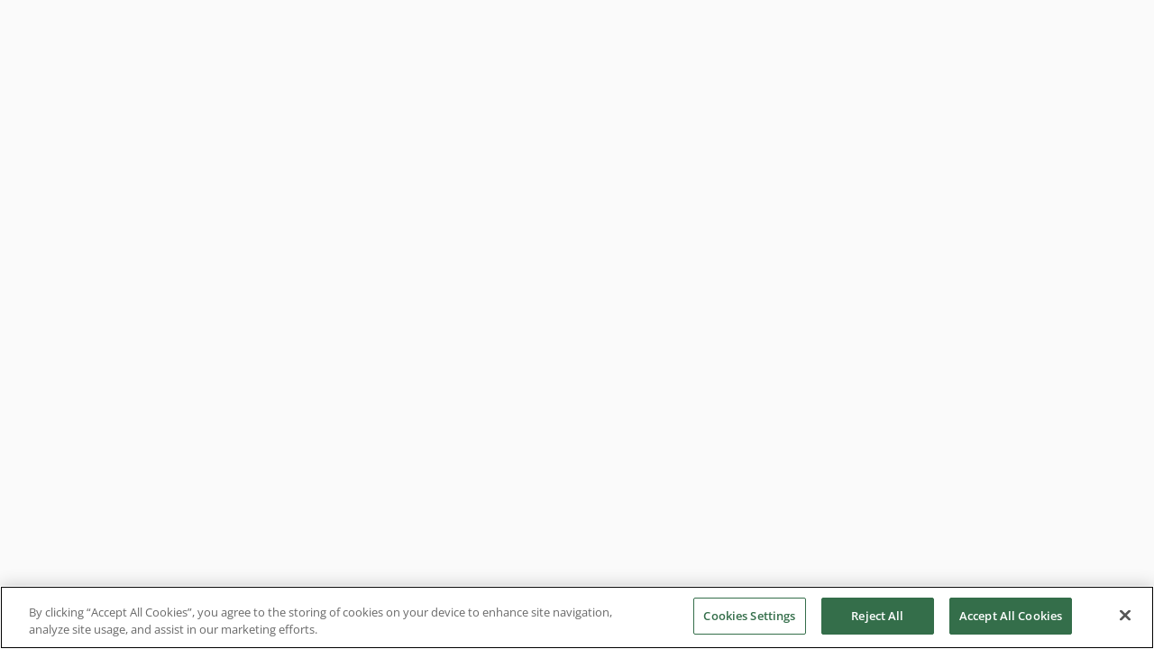

--- FILE ---
content_type: text/css
request_url: https://www.bradfordcityafc.com/_nuxt/style.BlJ2iYgW.css
body_size: 18554
content:
.page-enter-active,.page-leave-active{transition:all .3s ease}.page-enter-from,.page-leave-to{filter:blur(5px);opacity:0}.lottie[data-v-b4b65bfb]{display:block}.card-border[data-v-69b0315b]{height:100%}.card-border[data-v-69b0315b]:after{background-color:#9ca3af;content:"";height:100%;transition:ease-in-out;transition-duration:.3s;width:1px}.splide__slide:last-of-type .fixture-carousel-card-after-fill[data-v-69b0315b]:after{background:linear-gradient(180deg,#00000003 37.8px,#fff 0);bottom:0;content:"";position:absolute;right:-200px;top:0;width:200px}.fade-enter-active,.fade-leave-active{transition:all .3s ease}.fade-enter-from,.fade-leave-to{opacity:0}@media(min-width:768px){.tabs-simple__carousel .carousel__arrow--left{left:0!important}.tabs-simple__carousel .carousel__arrow--right{right:0!important}}.splide__container{box-sizing:border-box;position:relative}.splide__list{backface-visibility:hidden;display:flex;height:100%;margin:0!important;padding:0!important}.splide.is-initialized:not(.is-active) .splide__list{display:block}.splide__pagination{align-items:center;display:flex;flex-wrap:wrap;justify-content:center;margin:0;pointer-events:none}.splide__pagination li{display:inline-block;line-height:1;list-style-type:none;margin:0;pointer-events:auto}.splide:not(.is-overflow) .splide__pagination{display:none}.splide__progress__bar{width:0}.splide{position:relative;visibility:hidden}.splide.is-initialized,.splide.is-rendered{visibility:visible}.splide__slide{backface-visibility:hidden;box-sizing:border-box;flex-shrink:0;list-style-type:none!important;margin:0;position:relative}.splide__slide img{vertical-align:bottom}.splide__spinner{animation:splide-loading 1s linear infinite;border:2px solid #999;border-left-color:transparent;border-radius:50%;contain:strict;display:inline-block;height:20px;inset:0;margin:auto;position:absolute;width:20px}.splide__sr{clip:rect(0 0 0 0);border:0;height:1px;margin:-1px;overflow:hidden;padding:0;position:absolute;width:1px}.splide__toggle.is-active .splide__toggle__play,.splide__toggle__pause{display:none}.splide__toggle.is-active .splide__toggle__pause{display:inline}.splide__track{overflow:hidden;position:relative;z-index:0}@keyframes splide-loading{0%{transform:rotate(0)}to{transform:rotate(1turn)}}.splide__track--draggable{-webkit-touch-callout:none;-webkit-user-select:none;-moz-user-select:none;user-select:none}.splide__track--fade>.splide__list>.splide__slide{margin:0!important;opacity:0;z-index:0}.splide__track--fade>.splide__list>.splide__slide.is-active{opacity:1;z-index:1}.splide--rtl{direction:rtl}.splide__track--ttb>.splide__list{display:block}.splide__arrow{align-items:center;background:#ccc;border:0;border-radius:50%;cursor:pointer;display:flex;height:2em;justify-content:center;opacity:.7;padding:0;position:absolute;top:50%;transform:translateY(-50%);width:2em;z-index:1}.splide__arrow svg{fill:#000;height:1.2em;width:1.2em}.splide__arrow:hover:not(:disabled){opacity:.9}.splide__arrow:disabled{opacity:.3}.splide__arrow:focus-visible{outline:3px solid #0bf;outline-offset:3px}.splide__arrow--prev{left:1em}.splide__arrow--prev svg{transform:scaleX(-1)}.splide__arrow--next{right:1em}.splide.is-focus-in .splide__arrow:focus{outline:3px solid #0bf;outline-offset:3px}.splide__pagination{bottom:.5em;left:0;padding:0 1em;position:absolute;right:0;z-index:1}.splide__pagination__page{background:#ccc;border:0;border-radius:50%;display:inline-block;height:8px;margin:3px;opacity:.7;padding:0;position:relative;transition:transform .2s linear;width:8px}.splide__pagination__page.is-active{background:#fff;transform:scale(1.4);z-index:1}.splide__pagination__page:hover{cursor:pointer;opacity:.9}.splide__pagination__page:focus-visible{outline:3px solid #0bf;outline-offset:3px}.splide.is-focus-in .splide__pagination__page:focus{outline:3px solid #0bf;outline-offset:3px}.splide__progress__bar{background:#ccc;height:3px}.splide__slide{-webkit-tap-highlight-color:rgba(0,0,0,0)}.splide__slide:focus{outline:0}@supports (outline-offset:-3px){.splide__slide:focus-visible{outline:3px solid #0bf;outline-offset:-3px}}@media screen and (-ms-high-contrast:none){.splide__slide:focus-visible{border:3px solid #0bf}}@supports (outline-offset:-3px){.splide.is-focus-in .splide__slide:focus{outline:3px solid #0bf;outline-offset:-3px}}@media screen and (-ms-high-contrast:none){.splide.is-focus-in .splide__slide:focus{border:3px solid #0bf}.splide.is-focus-in .splide__track>.splide__list>.splide__slide:focus{border-color:#0bf}}.splide__toggle{cursor:pointer}.splide__toggle:focus-visible{outline:3px solid #0bf;outline-offset:3px}.splide.is-focus-in .splide__toggle:focus{outline:3px solid #0bf;outline-offset:3px}.splide__track--nav>.splide__list>.splide__slide{border:3px solid transparent;cursor:pointer}.splide__track--nav>.splide__list>.splide__slide.is-active{border:3px solid #000}.splide__arrows--rtl .splide__arrow--prev{left:auto;right:1em}.splide__arrows--rtl .splide__arrow--prev svg{transform:scaleX(1)}.splide__arrows--rtl .splide__arrow--next{left:1em;right:auto}.splide__arrows--rtl .splide__arrow--next svg{transform:scaleX(-1)}.splide__arrows--ttb .splide__arrow{left:50%;transform:translate(-50%)}.splide__arrows--ttb .splide__arrow--prev{top:1em}.splide__arrows--ttb .splide__arrow--prev svg{transform:rotate(-90deg)}.splide__arrows--ttb .splide__arrow--next{bottom:1em;top:auto}.splide__arrows--ttb .splide__arrow--next svg{transform:rotate(90deg)}.splide__pagination--ttb{display:flex;flex-direction:column;inset:0 .5em 0 auto;padding:1em 0}.enable-peek .splide__track{overflow:visible}.carousel__carousel.is-overflow~.carousel__arrow,.carousel__carousel:not(.is-overflow)~.carousel__arrow{display:none}@media screen and (min-width:640px){.carousel__carousel.is-overflow~.carousel__arrow{display:flex}}.splide__pagination{bottom:-2.5em!important}.splide__pagination__page{background-color:#fff;border-radius:8px;height:8px;margin:3px 4px;transition:transform .3s ease,background-color .3s ease;width:8px}.splide__pagination__page.is-active{background-color:#fff;border-radius:2.5px;opacity:1;transform:scaleX(2)!important}.header-fixture-carousel .carousel__arrow--right{right:68px}.fixture-carousel__fill-before:before{left:-54px;width:200px}.fixture-carousel__fill-before:after,.fixture-carousel__fill-before:before{background:linear-gradient(to bottom,rgba(0,0,0,.03) 40.5px,var(--surface-high) 40.5px);bottom:0;content:"";position:absolute;top:0}.fixture-carousel__fill-before:after{left:0;width:100%;z-index:-1}.tooltip__content a{color:var(--hyperlink-color);text-decoration:underline}.loader-container[data-v-8a715e03]{display:flex;justify-content:center}.lds-ring[data-v-8a715e03]{display:inline-block;height:64px;position:relative;width:64px}.lds-ring div[data-v-8a715e03]{animation:lds-ring-8a715e03 1.2s cubic-bezier(.5,0,.5,1) infinite;border:6px solid transparent;border-radius:50%;border-top-color:currentcolor;box-sizing:border-box;display:block;height:51px;margin:6px;position:absolute;width:51px}.lds-ring div[data-v-8a715e03]:first-child{animation-delay:-.45s}.lds-ring div[data-v-8a715e03]:nth-child(2){animation-delay:-.3s}.lds-ring div[data-v-8a715e03]:nth-child(3){animation-delay:-.15s}@keyframes lds-ring-8a715e03{0%{transform:rotate(0)}to{transform:rotate(1turn)}}.truncate-text[data-v-f11e884d]{display:block;max-width:100%;overflow:hidden;text-overflow:ellipsis;white-space:nowrap}.addition-instance,[id*=adition-instance]{margin:auto}.after-fade{--tw-gradient-to-position:10%}.after-fade:after{background-image:linear-gradient(to right,var(--tw-gradient-stops));height:100%;position:absolute;right:-30px;top:0;width:100px;z-index:10;--tw-gradient-from:transparent var(--tw-gradient-from-position);--tw-gradient-to:transparent var(--tw-gradient-to-position);--tw-gradient-stops:var(--tw-gradient-from),var(--tw-gradient-to);--tw-gradient-to:#fff var(--tw-gradient-to-position);--tw-content:"";content:var(--tw-content)}.content-wrapper__slot .content-wrapper__slot{padding:0!important}.tabbed-container .split-container{margin:0;padding:32px 0}.tabbed-container .tabs{padding:0}.tabbed-container .split-container,.tabbed-container div[class*=ContentContainerGrid-]>div,.tabbed-container section[class*=ContentContainerSplit-]>div{margin:0;padding:16px 0}@media screen and (min-width:640px){.tabbed-container .split-container,.tabbed-container div[class*=ContentContainerGrid-]>div,.tabbed-container section[class*=ContentContainerSplit-]>div{padding:16px 0!important}}.tabbed-container section[class*=ContentCarousel-]>div{margin:0;padding:22px 0}@media screen and (min-width:640px){.tabbed-container section[class*=ContentCarousel-]>div{padding:8px 0!important}}@media(min-width:1024px){.tabbed-container:has(.row-full .split-container-has-content .split-container__children-2),.tabbed-container:has(.row-full .split-container-has-content .split-container__children-3){padding:0 32px}}@container container (height >=160px){.fixture-card__actions--match{display:none}.fixture-card__actions{flex-direction:row;height:auto;margin:auto;padding:0}.fixture-card__actions-large{display:flex}.fixture-card__actions-small,.match-football{display:none}}@container container (200px <= height <= 215px) and (width <= 740px){.fixture-card__actions-small{display:none!important}.fixture-card__actions-large{display:flex}.fixture-card__content{flex-direction:row!important}.custom-button__button{display:flex!important}.split-container__contents .fixture-card__content{flex-direction:column!important}}@container container (height > 150px){.fixture-card__actions{margin:auto}}@container container (width > 900px) and (height > 120px){.fixture-card__actions{flex-direction:column;padding:0}}@container container (height >= 160px) and (width <= 364px){.fixture-card__actions .action{font-size:14px}}@container container (height >=160px) and (height < 370px){.custom-buttons__wrapper{width:-moz-max-content;width:max-content}.fixture-card__actions{flex-direction:row}.match-button{width:-moz-max-content;width:max-content}.custom-buttons{display:flex;flex-direction:row}.custom-buttons a{width:-moz-max-content;width:max-content}}@container container (height >=370px) and (width > 364px){.custom-button__button{display:flex!important}.fixture-card__actions{max-width:20rem}.fixture-card__actions-large{display:none}.fixture-card__actions-small{display:flex;flex-direction:column;gap:8px}.fixture-card__actions{width:100%}.match-button{display:flex}.custom-buttons{display:flex;flex-direction:row;gap:.5rem;justify-content:center;width:100%}}@container container (height >= 371px){.fixture-card__actions-large{width:17rem}}@container container (height < 160px) and (width >=993px){.fixture-card__completed .card__fixture-team-name{display:flex;font-size:20px}.fixture-card__completed .card__fixture-team-name--short{display:none}}@container container (height < 160px){.fixture-card__completed .card__fixture-team-name--short{display:none}}@container container (height >=160px){.fixture-card__completed,.fixture-card__completed .card__body,.fixture-card__completed .card__fixture-container,.fixture-card__completed .fixture-card__content{flex:1;height:100%;padding:0}.fixture-card__completed .card__score{padding-bottom:.5rem;padding-top:.5rem}.fixture-card__completed .card__score-score{font-size:18px}.fixture-card__completed .card__fixture-team-meta{font-size:10px}.fixture-card__completed .card__fixture-container{align-items:center}.fixture-card__content:has(.fixture-card__completed){padding:12px 8px}.fixture-card__completed .card__score-ht,.fixture-card__completed .card__score-time{display:none}.fixture-card__completed .card__fixture-team-name--short{display:flex;font-size:20px;padding-bottom:.25rem;padding-top:.75rem}.fixture-card__completed .card__fixture-team-name{font-size:16px}.fixture-card__completed .card__fixture-team{gap:8px}.fixture-card__completed .card__fixture-team-crest{height:40px;width:40px}.fixture-card__completed .card__fixture{padding-left:0}.fixture-card__completed .card__match-meta{margin-bottom:auto;margin-top:auto}}@container container (height >=160px) and (width >=900px){.fixture-card__completed .card__match-meta{margin:8px 0 auto}}@container container (height >=160px) and (width >=600px){.fixture-card__content{padding:8px}.fixture-card__completed .card__fixture-team-name{display:flex;font-size:1.25rem;line-height:1.75rem;padding-bottom:.25rem;padding-top:.75rem}.fixture-card__completed .card__fixture-team-name--short{display:none}}@container container (height >=300px){.fixture-card__completed .card__fixture-team-crest{height:86px;width:86px}.fixture-card__completed .card__score-score{font-size:18px}.fixture-card__completed .card__score-ht,.fixture-card__completed .card__score-time{display:flex}.fixture-card__completed .card__fixture{height:auto}.fixture-card__completed .card__meta-venue--tall{display:flex}.fixture-card__completed .card__fixture-container{justify-content:center}@media(min-width:768px){.fixture-card__completed .card__fixture-container{justify-content:flex-start}}.fixture-card__completed .card__fixture-team{flex-direction:column;justify-content:center}.fixture-card__completed .card__fixture-team .card__fixture-team-crest{margin:0}.fixture-card__completed .card__fixture-team--opposition{flex-direction:column;justify-content:center}.fixture-card__completed .card__fixture-team--opposition .card__fixture-team-crest{margin:0}}@container container (height >=300px) and (width >=480px){.fixture-card__completed .card__score-score{align-items:center;display:flex;font-size:1.5rem;height:25px;justify-content:center;line-height:2.15rem;width:32px}.fixture-card__content:has(.fixture-card__completed){padding:16px 32px}.fixture-card__completed .card__penalities{display:block}}@container container (height >=500px){.fixture-card__content:has(.fixture-card__completed){padding:32px 16px}.fixture-card__completed .card__fixture-team-crest{height:120px;width:120px}.fixture-card__completed .card__fixture{gap:16px;margin:32px 0}.fixture-card__completed .card__fixture-team-name{font-size:1.5rem;line-height:2.15rem}.fixture-card__completed .card__meta-venue--tall{font-size:1rem;line-height:1.25rem}}@container container (height >=500px) and (width > 400px){.fixture-card__completed .card__fixture-container{justify-content:center}}@container container (height >=500px) and (width >=480px){.fixture-card__completed .card__score-score{align-items:center;display:flex;font-size:1.5rem;height:25px;justify-content:center;line-height:2.15rem;width:32px}}@container container (height >=160px){.head__meta{align-items:center;flex-direction:row;gap:8px}.head__state{display:none}.head__state--tall{display:flex;font-size:12px;margin-bottom:4px}.fixture-header{border-bottom-width:1px;border-right-width:0;max-width:none;padding:12px 24px;--tw-border-opacity:.5}.dark .fixture-header{border-bottom-color:#ffffff1a}.fixture-header__wrapper{align-items:start;flex-direction:column;gap:0;width:100%}.fixture-header__content{gap:8px;justify-content:space-between;width:100%}.fixture-header .head__home-away{font-size:12px;height:24px;width:24px}}@container container (height >=340px){.fixture-header{padding:16px}.head__state{padding-bottom:16px}}@container container (height > 341px){.fixture-header{background-color:#00000054;--tw-backdrop-blur:blur(4px);-webkit-backdrop-filter:var(--tw-backdrop-blur) var(--tw-backdrop-brightness) var(--tw-backdrop-contrast) var(--tw-backdrop-grayscale) var(--tw-backdrop-hue-rotate) var(--tw-backdrop-invert) var(--tw-backdrop-opacity) var(--tw-backdrop-saturate) var(--tw-backdrop-sepia);backdrop-filter:var(--tw-backdrop-blur) var(--tw-backdrop-brightness) var(--tw-backdrop-contrast) var(--tw-backdrop-grayscale) var(--tw-backdrop-hue-rotate) var(--tw-backdrop-invert) var(--tw-backdrop-opacity) var(--tw-backdrop-saturate) var(--tw-backdrop-sepia)}.light .fixture-header{background-color:#00000008}}.after-border[data-v-69ea1080]:after{left:0}.after-border--left[data-v-69ea1080]:before,.after-border[data-v-69ea1080]:after{background-color:var(--subtle);content:"";height:1px;position:absolute;top:50%;width:40%}.after-border--left[data-v-69ea1080]:before{right:0}.card__timer .timer__unit-wrapper{align-items:center;display:flex;flex-direction:column;justify-content:center}@container container (height < 160px) and (width > 993px){.fixture-card__upcoming .card__timer{align-items:center;display:flex;justify-content:center}}@container container (width < 340px){.fixture-card__upcoming .card__meta,.fixture-card__upcoming .card__meta-name{overflow:hidden;text-overflow:ellipsis;white-space:nowrap}}@container container (height >= 160px){.fixture-card__content:has(.fixture-card__upcoming){gap:8px;padding:12px 24px}.fixture-card__upcoming .card__content{padding:0}.fixture-card__upcoming .card__crest{height:72px;width:72px}.fixture-card__upcoming .card__meta-name{font-size:1.13rem;line-height:1.55rem}.fixture-card__upcoming .card__timer,.fixture-card__upcoming .fixture-sponsor-logo{display:none}.fixture-card__upcoming .card__meta-venue{font-size:12px}.fixture-card__upcoming .card__meta-team{font-size:10px}.fixture-card__upcoming .card__timer{margin-left:0}}@container container (height >= 340px){.fixture-card__content:has(.fixture-card__upcoming){padding:16px}.fixture-card__upcoming .card__crest{height:100px!important;width:100px!important}.fixture-card__upcoming .card__meta-name{font-size:1.5rem;line-height:2.15rem}.fixture-card__upcoming .card__timer .card__timer-value{font-size:20px}}@container container (height >= 350px) and (width > 480px){.fixture-card__upcoming .card__crest{height:140px!important;width:140px!important}.fixture-card__upcoming .card__meta-name{font-size:1.88rem!important;line-height:2.35rem!important}.fixture-card__content:has(.fixture-card__upcoming){padding:16px 32px}.fixture-card__upcoming .fixture-sponsor-logo{bottom:70px!important;display:block}}@container container (height >= 500px){.fixture-card__content:has(.fixture-card__upcoming){padding:32px 16px}.fixture-card__upcoming .card__content{align-items:center;display:flex;flex-direction:column-reverse;justify-content:flex-end;text-align:center}.fixture-card__upcoming .card__meta-name--tall{display:flex}.fixture-card__upcoming .card__crest{height:120px!important;width:120px!important}.fixture-card__upcoming .card__meta{flex:unset;gap:0}.fixture-card__upcoming .card__timer{display:flex!important;order:-1}.fixture-card__upcoming .fixture-sponsor-logo{bottom:90px;display:block;left:0;margin-bottom:26px;position:absolute;right:0;width:148px}.fixture-card__upcoming .card__meta-name{display:none;font-size:2.25rem;line-height:2.7rem}.fixture-card__upcoming .card__meta-venue{font-size:1rem;line-height:1.5rem}}@container container (height >= 500px) and (width > 400px){.fixture-card__upcoming .card__content{justify-content:center}}@container container (height >= 720px){.fixture-card__upcoming .fixture-sponsor-logo{bottom:160px!important;display:block}}.ellipsis-2{display:-webkit-box;-webkit-line-clamp:2;-webkit-box-orient:vertical}.ellipsis-1,.ellipsis-2{overflow:hidden;text-overflow:ellipsis}@media(min-width:1024px){.row-full .split-container__children-1 .content-card{border-radius:0}}.inset .hero-card{border-radius:0}.container .hero-card .card-contents{padding:16px}@media screen and (min-width:1140px){.container .hero-card .card-contents{padding:32px!important}}.inset .hero-card .card-contents{padding:16px}@media screen and (min-width:1140px){.inset .hero-card .card-contents{padding:62px 62px 32px!important}}.hero-card:hover{transform:translateY(0)}.hero .hero-card .heading{font-size:2.25rem;line-height:2.7rem}@media(min-width:768px){.hero .hero-card .heading{font-size:3rem;line-height:1.2}}.hero .hero-card .heading-secondary{font-size:2.25rem;line-height:2.7rem}@media(min-width:768px){.hero .hero-card .heading-secondary{font-size:3rem;line-height:1.2}}.hero .hero-card .card-contents{padding:16px}.player .card-contents{padding:1.5rem}.hero .content-card{min-height:205px}@media screen and (min-width:1024px){.hero .content-card{min-height:unset}}.stacked.video:before{background-color:#000;height:20px;inset:auto 0 0;position:absolute;transform:translateY(-20px);transition:all .3s ease}.stacked.video:hover:before{transform:translateY(0)}.stacked.product{min-height:350px}.hero .stacked.product{min-height:unset}.content-card{container-name:card;container-type:size;flex-direction:column;height:100%;width:100%}.heading{display:-webkit-box;-webkit-line-clamp:3;-webkit-box-orient:vertical;line-height:1.4}.content-card-contents,.heading{overflow:hidden}.cover .content-meta{margin-top:16px}.hero-card .heading{font-size:2.25rem;line-height:2.7rem}@media(min-width:768px){.hero-card .heading{font-size:3rem;line-height:1.2}}.hero-card .heading-secondary{font-size:2.25rem;line-height:2.7rem}@media(min-width:768px){.hero-card .heading-secondary{font-size:3rem;line-height:1.2}}.split-container__children-1 .cover:not(.inHero),.split-container__children-1 .stacked:not(.inHero){aspect-ratio:16/11!important}@media(min-width:1028px){.split-container__children-1 .cover:not(.inHero),.split-container__children-1 .stacked:not(.inHero){aspect-ratio:5/2!important}}.split-container__children-3 .cover.promo:not(.inHero){aspect-ratio:1/1}.cover.promo:not(.inHero){min-height:350px}.cover.promo.keepAspect:not(.inHero){aspect-ratio:16/9}@media(min-width:1280px){.cover.promo.keepAspectDesktop:not(.inHero){aspect-ratio:16/9}}@media screen and (min-width:1201px){.hero .promo{min-height:unset!important}}.stacked.promo:not(.product){min-height:350px}.stacked.promo.keepAspect:not(.product){aspect-ratio:16/9}@media(min-width:1280px){.stacked.promo.keepAspectDesktop{aspect-ratio:16/9}}.stacked.promo.product .content-card-image{-o-object-fit:contain!important;object-fit:contain!important}.stacked.player .content-card-image{-o-object-fit:cover!important;object-fit:cover!important;-o-object-position:top;object-position:top}.stacked.product .content-card-image img{-o-object-fit:contain!important;object-fit:contain!important;-o-object-position:center!important;object-position:center!important}.stacked.cover .content-card-image img{-o-object-fit:cover!important;object-fit:cover!important;-o-object-position:center!important;object-position:center!important}@container card (width <=256px){.cover .content-area--cover{padding:8px}.stacked .card-contents{padding:16px}.content-meta{font-size:.75rem;line-height:.75rem}.stacked .content-card-image{aspect-ratio:1/1}.heading,.heading-secondary{font-size:1rem;line-height:1.25rem}}@container (height < 384px){.heading,.heading-secondary{-webkit-line-clamp:4}}@container (width < 460px) and (height > 384px){.stacked:not(.product):not(.player) .image-wrap{flex:unset}}@container card (width > 256px) and (width <=510px){.stacked .content-card-image{min-height:125px}.stacked .image-wrap{aspect-ratio:16/9}.stacked.player .image-wrap{aspect-ratio:unset}.card-contents{padding:16px}.cover:not(.product):not(.player):not(.promo) .card-contents,.stacked:not(.product):not(.player):not(.promo) .card-contents{display:flex;flex-direction:column;gap:16px;min-height:110px}.content-meta{font-size:.75rem;line-height:.75rem}.heading{font-size:1.13rem;line-height:1.55rem}.heading-secondary{font-size:1.125rem;line-height:1.55rem}}@container card (width > 510px) and (width <=720px){.heading,.heading-secondary{font-size:1.25rem;line-height:1.75rem}.card-contents{flex-grow:1;padding:16px}.content-meta{font-size:.75rem;line-height:.75rem}.stacked .content-card-contents:not(.promo):not(.product) .image-wrap{flex:unset;flex-basis:66%}}@container card (width > 780px){.stacked.product .promo-contents__product{font-size:1.25rem;line-height:1.75rem}.stacked.product .promo-contents__price,.stacked.product .promo-contents__price--sale-price{font-size:1.5rem;font-weight:700;line-height:2.15rem}.stacked.product .promo-contents{height:100%;justify-content:center}.stacked.product .content-area{width:100%}.stacked.product .image-wrap{flex-grow:1!important}.stacked.promo .heading{font-size:3rem;line-height:1.2}.stacked.promo .card-actions{font-size:18px!important;margin-top:auto;padding-bottom:32px;padding-left:32px}.stacked.promo .card-actions .action{font-size:18px!important}.heading,.heading-secondary{font-size:1.88rem;line-height:2.35rem}.promo .heading,.promo .heading-secondary{font-size:1.25rem;line-height:1.75rem}.card-contents{flex-grow:1;padding:16px}.stacked .image-wrap{flex:unset}.content-meta{font-size:.75rem;line-height:.75rem}.stacked .content-card-contents:not(.promo) .image-wrap{flex:unset}}@container card (width > 720px) and (height < 384px){.heading,.heading-secondary{-webkit-line-clamp:2}.content-card-image{aspect-ratio:16/9}}.stacked.product .image-wrap{flex:1}@container card (height >= 260px){.stacked .content-card-contents{flex-direction:column}.stacked .heading,.stacked .heading-secondary{-webkit-line-clamp:var(--line-clamp,2)}.stacked:not(.promo):not(.player):not(.product) .image-wrap{flex:inherit}@container (width < 350px){.stacked .heading,.stacked .heading-secondary{--line-clamp:3}}}@container card (height >=320px) and (width > 700px) and (width < 750px){.stacked .image-wrap{flex:auto}}@container card (height > 383px) and (width > 780px){.card-contents{padding:32px}.stacked .image-wrap{flex:1}.stacked .content-card-contents{flex-direction:row}.stacked .content-card-contents .content-area .font-heading{margin-top:auto}.stacked .card-contents{justify-content:center}.stacked .image-wrap{aspect-ratio:16/9;width:100%}.stacked .content-area{flex:unset;max-width:33%}.stacked .heading,.stacked .heading-secondary{-webkit-line-clamp:unset}}@container card (height > 630px){.cover .heading,.stacked .heading{font-size:1.875rem;line-height:2.35rem}}@container card (width > 740px){.cover .card-contents,.stacked .card-contents{padding:16px}}.content-area--cover{bottom:0;left:0;position:absolute;right:0}.carousel .splide__list{padding:10px 0!important}.accordion-child .tiptap{padding:0}@media screen and (max-width:1070px){.content-card[data-v-d70e4a74]{grid-column:span 1/span 1;grid-row:unset}}@media screen and (max-width:600px){.grid-container[data-v-d70e4a74]{grid-auto-flow:row;grid-template-columns:1fr}.content-card[data-v-d70e4a74]{grid-column:span 1/span 1;grid-row:unset}}.fixture-card__container{container-name:container;container-type:size;height:100%;overflow:hidden;width:100%}.fixture-card,.fixture-card__container{min-height:215px}@media screen and (min-width:640px){.fixture-card,.fixture-card__container{min-height:136px}}@container container (height >= 160px){.fixture-card{height:100%}.fixture-card,.fixture-card__content{flex-direction:column}.fixture-card__postponed{flex-basis:auto;padding:8px 0}}.splide .fixture-card,.splide .fixture-card__container,.split-container__children-3:has(.fixture-card),.split-container__children-4:has(.fixture-card){min-height:215px}.split-container__children-1 .fixture-card,.split-container__children-1 .fixture-card__container{height:235px}@media screen and (min-width:1024px){.split-container__children-1 .fixture-card,.split-container__children-1 .fixture-card__container{height:136px}}.split-container-has-content .split-container__children-2,.split-container-has-content .split-container__children-3{min-height:215px}@media(min-width:1024px){.row-full:has(.split-container__children-2,.split-container__children-3,.split-container__children-4) .split-container-has-content{padding:0 32px}.hero .row-full:has(.split-container__children-2,.split-container__children-3,.split-container__children-4) .split-container-has-content{padding:0}.row-full:has(.tabbed-container__contents) .split-container-has-content{padding:0}.row-contained.tabbed-container .row-full .split-container-has-content{padding:0}.row-full .accordion-item .row-full:has(.split-container__children-2,.split-container__children-3,.split-container__children-4) .split-container-has-content{padding:0}.row-full .accordion-item .row-contained:has(.split-container__children-2,.split-container__children-3,.split-container__children-4) .split-container-has-content{padding:0}.row-contained .accordion-item .row-full:has(.split-container__children-2,.split-container__children-3,.split-container__children-4) .split-container-has-content{padding:0}}.wrapper{container-name:card;container-type:size;height:100%;//min-height:160px}@container card (width >= 641px) and (height < 200px){.upcoming .card__header{padding:4px 8px}.upcoming .card__header .head__time{font-size:14px;font-weight:700}.upcoming .card__header .head__date{font-size:12px}.upcoming .card__body{align-items:center;display:flex;flex:1;flex-direction:row;flex-grow:1}.upcoming .card__timer{align-items:center;display:flex;justify-content:center}.upcoming .timer__unit-value{color:red;font-size:16px;font-weight:700}.upcoming .card__content{align-items:center;padding:0}.upcoming .card__meta-name{font-size:28px}.upcoming .card__timer{margin-right:24px}.upcoming .card__meta{flex-grow:1}.upcoming .card__meta-team{display:none;font-size:12px}.upcoming .card__meta-venue{display:block;opacity:70%}.upcoming .card__fixture{flex:3;gap:16px}.upcoming .card__fixture-team{gap:8px}.upcoming .card__fixture-team-name--short{font-size:18px}.upcoming .card__fixture-team-crest{max-height:32px}.upcoming .card__score-score{font-size:16px}.upcoming .actions{flex:1;flex-direction:column}.upcoming .actions .action{height:32px}}@container card (width >= 980px) and (height < 200px){.upcoming.card{flex-direction:row}.card__content{padding:0}.upcoming .card__crest{height:96px;width:96px}.upcoming .card__header{align-items:center;flex:unset;max-width:240px;padding:24px}.upcoming .card__header .content-flex{gap:16px}.upcoming .card__body{flex-grow:1;padding:16px 32px}.upcoming .card__meta{flex-grow:1;gap:8px}.upcoming .card__meta-name{font-size:30px}.upcoming .actions{flex:unset;flex-shrink:1;gap:8px;justify-content:space-between;margin:0}.upcoming .actions .action{font-size:16px;height:40px;width:170px}.upcoming .card__header .head__crest{height:40px}.upcoming .card__header .head__state{font-size:12px}.upcoming .card__header .head__home-away{display:none;font-size:14px;height:24px;width:24px}.upcoming .card__header .head__home-away-small{display:flex;font-size:14px;height:24px;width:24px}}@container card (height >= 374px){.upcoming .actions{flex-direction:column}.upcoming .actions .action{height:42px;max-width:240px;width:100%}.upcoming .card__content{align-items:center;display:flex;flex-direction:column-reverse;gap:8px;height:100%;padding:16px;text-align:center}.card__meta-team{font-size:12px;font-weight:700}.card__meta-name{display:none}.card__meta-name--tall{display:flex}.upcoming .card__fixture{flex-grow:1;gap:12px;margin-top:12px}.upcoming .card__fixture-team--opposition{flex-direction:column}.completed .card__fixture-team{flex-direction:column-reverse;height:100%}.upcoming .card__fixture-team-crest{height:80px;max-height:80px;width:80px}.upcoming .card__fixture-team-name--short{font-size:24px}.upcoming .card__match-meta{height:100%;justify-content:flex-start}.upcoming .card__timer--tall{display:flex}.upcoming .card__timer--tall .timer__unit-value{color:#d20914;font-size:14px;font-weight:700}}@container card (height >= 560px){.upcoming .card__body{height:100%;padding:16px}.upcoming .card__content{flex-grow:1;justify-content:space-around;padding:0}}@container card (width >= 370px){.card__content{flex-direction:row}}@container card (height <= 560px){.flex-wrapper{flex-direction:column;height:100%}.upcoming .card__header .head__state,.upcoming .card__meta-team,.upcoming .card__timer{display:none}.upcoming .card__content{align-items:center;padding:16px}.upcoming .actions{flex-direction:column;margin-top:0}.upcoming .actions .action{font-size:16px;height:48px;width:170px}.card__meta-name{font-size:30px}.card__crest{height:62px;width:62px}.card__meta{gap:8px}}@container card (height <= 560px) and (width <= 640px){.upcoming .actions{padding:0 24px}.upcoming .actions .action{width:-moz-max-content;width:max-content}.card__meta-name{font-size:24px}.card__crest{height:64px;width:64px}}@container card (height <= 560px) and (width > 800px){.flex-wrapper{flex-direction:row}}@container card (width <= 500px) and (height < 250px){.upcoming .card-header{padding-bottom:8px;padding-top:8px}.upcoming .card-header .head__time{font-size:14px}.upcoming .card-header .head__date{font-size:12px}.upcoming .card-header .head__crest{max-height:40px}.upcoming .card__content{padding:16px 24px}.upcoming .card__meta-team{display:block;font-size:10px}.upcoming .card__meta-venue{font-size:12px}.upcoming .actions{flex-direction:row}.upcoming .actions .action{font-size:12px;height:36px;width:unset}}.overlay-bottom:after{background-image:linear-gradient(to top,var(--tw-gradient-stops));content:"";height:100%;inset:auto 0 0;position:absolute;z-index:1;--tw-gradient-from:#020617 var(--tw-gradient-from-position);--tw-gradient-to:rgba(2,6,23,0) var(--tw-gradient-to-position);--tw-gradient-stops:var(--tw-gradient-from),var(--tw-gradient-to);--tw-gradient-to:transparent var(--tw-gradient-to-position)}.hero .content-wrapper__slot{padding:0!important}.hero .split-container{margin:0;padding:0}.hero.inset .split-container{padding:32px 16px}.hero.inset:has(.split-container-has-content){height:1020px!important}@media screen and (max-width:640px){.hero.inset:has(.split-container-has-content){height:900px!important}}.hero.contained .split-container__contents,.hero.inset .split-container .split-container__contents{gap:16px}.hero.inset .split-container{margin:0}.hero.inset.bottom .hero .cover .content-card-image-overlay{height:50%}.hero.inset.bottom .split-container{margin:0;max-width:none;padding:32px 16px}@media screen and (min-width:1140px){.hero.inset.bottom .split-container{padding:32px 64px}}.hero.inset.bottom .split-container .split-container-has-content:after{background-image:linear-gradient(to top,var(--tw-gradient-stops));bottom:0;left:0;position:absolute;right:0;z-index:-10;--tw-gradient-from:#000 var(--tw-gradient-from-position);--tw-gradient-stops:var(--tw-gradient-from),var(--tw-gradient-to);--tw-gradient-from-position:90%;--tw-gradient-to:transparent var(--tw-gradient-to-position);--tw-gradient-to-position:100%;--tw-content:"";content:var(--tw-content)}@media(max-width:1024px){.hero.inset.left .split-container .split-container-has-content:after,.hero.inset.right .split-container .split-container-has-content:after{background-image:linear-gradient(to top,var(--tw-gradient-stops));bottom:0;left:0;position:absolute;right:0;z-index:-10;--tw-gradient-from:#000 var(--tw-gradient-from-position);--tw-gradient-stops:var(--tw-gradient-from),var(--tw-gradient-to);--tw-gradient-from-position:90%;--tw-gradient-to:transparent var(--tw-gradient-to-position);--tw-gradient-to-position:100%;--tw-content:"";content:var(--tw-content)}}.hero.inset.left .hero .card-contents{align-items:end;text-align:end}.hero.inset.bottom .split-container .split-container-has-content:after{height:calc(100% + 25px)}@media(max-width:1024px){.hero.inset.left .split-container .split-container-has-content:after,.hero.inset.right .split-container .split-container-has-content:after{height:calc(100% + 25px)}}.hero.tight .hero-card,.hero.tight .split-container .splide__slide .completed-fixture,.hero.tight .split-container .splide__slide .content-card,.hero.tight .split-container .splide__slide .mini-table,.hero.tight .split-container .split-container-has-content .split-container__children-3>*{border-radius:0!important}.hero.tight .split-container .split-container-has-content{gap:0}.hero.tight.bottom .split-container .split-container-has-content .splide__slide{margin-right:0!important}@media screen and (min-width:640px){.hero.tight.bottom .split-container .split-container-has-content .splide__slide{margin-right:unset}}.hero.tight.bottom .split-container .split-container-has-content .content-card:hover{transform:translateY(0)}.impact-hero .splide,.impact-hero .splide__track{height:100%}.impact-hero .content-card .heading{font-size:1.88rem;line-clamp:4!important;-webkit-line-clamp:4!important;line-height:2.35rem}.overlay-small:after{height:200px}.overlay-normal:after{height:300px}.overlay-deep:after{height:400px}.overlay-bottom:after{background-image:linear-gradient(to top,var(--tw-gradient-stops));--tw-gradient-from:#000 var(--tw-gradient-from-position);--tw-gradient-stops:var(--tw-gradient-from),var(--tw-gradient-to);--tw-gradient-to:transparent var(--tw-gradient-to-position);content:"";inset:auto 0 0;position:absolute;z-index:11}.slide-hero .content-card:hover{transform:translateY(0)}.slide-hero .slide-hero__slide--standard .slide-hero__primary .card-contents .heading{font-size:48px!important}.slide-hero .slide-hero__slide--standard .slide-hero__secondary .card-contents .heading{font-size:20px!important}@media screen and (min-width:1024px){.slide-hero .slide-hero__slide--full .slide-hero__primary .hero-card{border-radius:0}}.slide-hero .slide-hero__slide--full .slide-hero__primary .hero-card .card-actions span{font-size:16px}@media(min-width:1024px){.slide-hero .slide-hero__slide--full .slide-hero__primary .hero-card .card-contents{width:100%}@media(min-width:640px){.slide-hero .slide-hero__slide--full .slide-hero__primary .hero-card .card-contents{max-width:640px}}@media(min-width:768px){.slide-hero .slide-hero__slide--full .slide-hero__primary .hero-card .card-contents{max-width:768px}}.slide-hero .slide-hero__slide--full .slide-hero__primary .hero-card .card-contents{max-width:1024px}@media(min-width:1280px){.slide-hero .slide-hero__slide--full .slide-hero__primary .hero-card .card-contents{max-width:1280px}}@media(min-width:1536px){.slide-hero .slide-hero__slide--full .slide-hero__primary .hero-card .card-contents{max-width:1536px}}.slide-hero .slide-hero__slide--full .slide-hero__primary .hero-card .card-contents{margin-left:auto;margin-right:auto;padding-left:1rem!important;padding-right:1rem!important}.group:not(.promo) .slide-hero .slide-hero__slide--full .slide-hero__primary .hero-card .card-contents{padding-bottom:8rem!important}}@media screen and (min-width:1024px){.slide-hero .slide-hero__slide--full .slide-hero__primary .hero-card .card-contents .heading{font-size:48px!important;line-height:1.15;max-width:63%}.slide-hero .slide-hero__slide--full .slide-hero__primary .hero-card .card-contents .content-meta{font-size:14px;opacity:.6}}.slide-hero .slide-hero__slide--full .slide-hero__primary .hero-card .content-card-contents{flex-grow:1}.slide-hero .fixture-card__container{height:280px}@media screen and (min-width:1024px){.slide-hero .fixture-card__container{height:100%}}@media screen and (max-width:1024px){.slide-hero .content-card{min-height:280px!important}.slide-hero .slide-hero__secondary{max-height:280px!important}}.slide-hero.pill.top .slide-hero__slide{padding-top:84px}.slide-hero.pill.bottom .slide-hero__slide{padding-bottom:125px}@media screen and (min-width:1024px){.slide-hero.pill.bottom .slide-hero__slide,.slide-hero.pill.bottom .slide-hero__slide--full .hero-card .card-contents{padding-bottom:92px!important}}.slide-hero.expanding.left .slide-hero__slide--full .hero-card .card-contents{padding-left:32px!important}.slide-hero.float.right .slide-hero__slide--full .hero-card .card-contents,.slide-hero.float.right .slide-hero__slide--full .slide-hero__title{padding-left:16px!important;padding-right:16px!important}@media screen and (min-width:1024px){.slide-hero.float.right .slide-hero__slide--full .hero-card .card-contents,.slide-hero.float.right .slide-hero__slide--full .slide-hero__title{padding-left:56px!important;padding-right:56px!important}}.slide-hero .content-card-contents.cover{flex:1;min-height:unset!important}.active-indicator{border-radius:33px;box-shadow:inset 0 1px 4px #0003;height:100%;left:0;position:absolute}.expanding:before{animation-delay:.5s;background:var(--accent);color:var(--clear);content:"";height:100%;position:absolute;top:0;transition:all .3s ease-in-out;width:100%;z-index:-1}.expanding--left:before{right:0;transform:translate(16px)}.expanding--right:before{left:0;transform:translate(-16px)}.expanding--top:before{inset:0;transform:translateY(16px)}.expanding--bottom:before{inset:0;transform:translateY(-16px)}.slide-left-enter-active[data-v-a57f1d73],.slide-left-leave-active[data-v-a57f1d73],.slide-right-enter-active[data-v-a57f1d73],.slide-right-leave-active[data-v-a57f1d73]{transition:all .5s ease-in-out}.slide-left-enter-from[data-v-a57f1d73],.slide-left-leave-to[data-v-a57f1d73],.slide-right-enter-from[data-v-a57f1d73],.slide-right-leave-to[data-v-a57f1d73]{inset:0;opacity:0;position:absolute;width:100%}.slide-right-leave-to[data-v-a57f1d73]{transform:translate(110%)}.slide-left-leave-to[data-v-a57f1d73]{transform:translate(-110%)}.fade-left-leave-active[data-v-a57f1d73],.fade-right-enter-active[data-v-a57f1d73]{position:absolute}.fade-left-enter-active[data-v-a57f1d73],.fade-left-leave-active[data-v-a57f1d73],.fade-right-enter-active[data-v-a57f1d73],.fade-right-leave-active[data-v-a57f1d73]{transition:all .8s ease-in-out;width:100%}.fade-left-enter-from[data-v-a57f1d73],.fade-left-leave-to[data-v-a57f1d73],.fade-right-enter-from[data-v-a57f1d73],.fade-right-leave-to[data-v-a57f1d73]{opacity:0}.relative[data-v-168e4352]:after{left:var(--after-left);width:var(--after-width)}.mini-table__item[data-v-5047ce27],.mini-table__item--large[data-v-5047ce27]{align-items:center;display:flex;justify-content:center;text-align:center}@container (width <= 320px){.mini-table__item[data-v-5047ce27]{padding:8px}.mini-table__item--large[data-v-5047ce27]{display:none}}@container (width > 320px) and (width <= 740px){.mini-table__item[data-v-5047ce27]{padding:8px 16px}.mini-table__item--large[data-v-5047ce27]{display:none}}@container (width > 740px){.mini-table__item[data-v-5047ce27],.mini-table__item--large[data-v-5047ce27]{display:flex;padding:12px 16px}}.no-scrollbar[data-v-6c89778b]::-webkit-scrollbar{display:none}.no-scrollbar[data-v-6c89778b]{scrollbar-width:none}.mini-table.show-full-table[data-v-6c89778b]{container-type:inline-size}.mini-table[data-v-6c89778b]{container-name:table;container-type:size;height:100%;min-height:215px;width:100%}.mini-table__head-item[data-v-6c89778b],.mini-table__head-item--large[data-v-6c89778b],.mini-table__item[data-v-6c89778b],.mini-table__item--large[data-v-6c89778b]{align-items:center;display:flex;justify-content:center;text-align:center}.mini-table__head-item--team[data-v-6c89778b],.mini-table__item--team[data-v-6c89778b]{justify-content:flex-start}@container (width <= 320px){.mini-table__head-item[data-v-6c89778b],.mini-table__item[data-v-6c89778b]{padding:8px}.mini-table__head-item--large[data-v-6c89778b],.mini-table__item--large[data-v-6c89778b]{display:none}}@container (width > 320px) and (width <= 740px){.mini-table__head-item[data-v-6c89778b],.mini-table__item[data-v-6c89778b]{padding:8px 16px}.mini-table__head-item--large[data-v-6c89778b],.mini-table__item--large[data-v-6c89778b]{display:none}}@container (width > 740px){.mini-table__competition[data-v-6c89778b]{margin-right:0}.mini-table__head-item[data-v-6c89778b],.mini-table__head-item--large[data-v-6c89778b],.mini-table__item[data-v-6c89778b],.mini-table__item--large[data-v-6c89778b]{display:flex;padding:12px 16px}.mini-table__short-team-name[data-v-6c89778b]{display:none}.mini-table__team-name[data-v-6c89778b]{display:flex}.row__position[data-v-6c89778b],.row__start-day[data-v-6c89778b]{margin-right:8px}.mini-table__competition-crest[data-v-6c89778b]{margin-right:48px}}@container (height > 137px){.mini-table__header[data-v-6c89778b]{display:flex}.mini-table__competition-crest[data-v-6c89778b]{height:24px;width:auto}}.match-list[data-v-dc639182]{padding:0;width:100%}.match-list>.month-Jan[data-v-dc639182]{display:block}.match-list>.month-Jan~.month-Jan[data-v-dc639182]{display:none}.match-list>.month-Feb[data-v-dc639182]{display:block}.match-list>.month-Feb~.month-Feb[data-v-dc639182]{display:none}.match-list>.month-Mar[data-v-dc639182]{display:block}.match-list>.month-Mar~.month-Mar[data-v-dc639182]{display:none}.match-list>.month-Apr[data-v-dc639182]{display:block}.match-list>.month-Apr~.month-Apr[data-v-dc639182]{display:none}.match-list>.month-May[data-v-dc639182]{display:block}.match-list>.month-May~.month-May[data-v-dc639182]{display:none}.match-list>.month-Jun[data-v-dc639182]{display:block}.match-list>.month-Jun~.month-Jun[data-v-dc639182]{display:none}.match-list>.month-Jul[data-v-dc639182]{display:block}.match-list>.month-Jul~.month-Jul[data-v-dc639182]{display:none}.match-list>.month-Aug[data-v-dc639182]{display:block}.match-list>.month-Aug~.month-Aug[data-v-dc639182]{display:none}.match-list>.month-Sep[data-v-dc639182]{display:block}.match-list>.month-Sep~.month-Sep[data-v-dc639182]{display:none}.match-list>.month-Oct[data-v-dc639182]{display:block}.match-list>.month-Oct~.month-Oct[data-v-dc639182]{display:none}.match-list>.month-Nov[data-v-dc639182]{display:block}.match-list>.month-Nov~.month-Nov[data-v-dc639182]{display:none}.match-list>.month-Dec[data-v-dc639182]{display:block}.match-list>.month-Dec~.month-Dec[data-v-dc639182]{display:none}.news-listing .tabs-simple__carousel{padding:8px 16px 0}.video-listings .tabs{max-width:100%!important;padding:0}.video-listings .content-wrapper__slot{max-width:none!important}.video-listings .content-wrapper__slot .content-wrapper__slot{padding:0 16px!important}.video-listings .tabbed-container__contents>div{width:100%}@media(min-width:640px){.video-listings .tabbed-container__contents>div{max-width:640px}}@media(min-width:768px){.video-listings .tabbed-container__contents>div{max-width:768px}}@media(min-width:1024px){.video-listings .tabbed-container__contents>div{max-width:1024px}}@media(min-width:1280px){.video-listings .tabbed-container__contents>div{max-width:1280px}}@media(min-width:1536px){.video-listings .tabbed-container__contents>div{max-width:1536px}}.video-listings .tabbed-container__contents>div{margin-left:auto;margin-right:auto}.video-listings .split-container{margin:0;padding:3rem 0}.video-listings .split-container__contents{width:100%}@media screen and (min-width:1536px){.video-listings .split-container__contents{margin:0 auto;max-width:1536px}}.video-listings .tabbed-container .content-wrapper__slot{padding:0}.video-listings .tabbed-container .tabs-simple__carousel{padding-left:16px;padding-right:16px}.slide-fade-enter-active{transition:all .6s ease-out}.slide-fade-leave-active{transition:all .6s cubic-bezier(1,.5,.8,1)}.slide-fade-enter-from,.slide-fade-leave-to{opacity:0;transform:translateY(-40px)}.team-nav .tabs{padding:0 16px}.video-text a{color:var(--hyperlink-color);text-decoration:underline}.video-js .vjs-big-play-button .vjs-icon-placeholder:before,.video-js .vjs-modal-dialog,.vjs-button>.vjs-icon-placeholder:before,.vjs-modal-dialog .vjs-modal-dialog-content{height:100%;left:0;position:absolute;top:0;width:100%}.video-js .vjs-big-play-button .vjs-icon-placeholder:before,.vjs-button>.vjs-icon-placeholder:before{text-align:center}@font-face{font-family:VideoJS;font-style:normal;font-weight:400;src:url([data-uri]) format("woff")}.video-js .vjs-big-play-button .vjs-icon-placeholder:before,.video-js .vjs-play-control .vjs-icon-placeholder,.vjs-icon-play{font-family:VideoJS;font-style:normal;font-weight:400}.video-js .vjs-big-play-button .vjs-icon-placeholder:before,.video-js .vjs-play-control .vjs-icon-placeholder:before,.vjs-icon-play:before{content:""}.vjs-icon-play-circle{font-family:VideoJS;font-style:normal;font-weight:400}.vjs-icon-play-circle:before{content:""}.video-js .vjs-play-control.vjs-playing .vjs-icon-placeholder,.vjs-icon-pause{font-family:VideoJS;font-style:normal;font-weight:400}.video-js .vjs-play-control.vjs-playing .vjs-icon-placeholder:before,.vjs-icon-pause:before{content:""}.video-js .vjs-mute-control.vjs-vol-0 .vjs-icon-placeholder,.vjs-icon-volume-mute{font-family:VideoJS;font-style:normal;font-weight:400}.video-js .vjs-mute-control.vjs-vol-0 .vjs-icon-placeholder:before,.vjs-icon-volume-mute:before{content:""}.video-js .vjs-mute-control.vjs-vol-1 .vjs-icon-placeholder,.vjs-icon-volume-low{font-family:VideoJS;font-style:normal;font-weight:400}.video-js .vjs-mute-control.vjs-vol-1 .vjs-icon-placeholder:before,.vjs-icon-volume-low:before{content:""}.video-js .vjs-mute-control.vjs-vol-2 .vjs-icon-placeholder,.vjs-icon-volume-mid{font-family:VideoJS;font-style:normal;font-weight:400}.video-js .vjs-mute-control.vjs-vol-2 .vjs-icon-placeholder:before,.vjs-icon-volume-mid:before{content:""}.video-js .vjs-mute-control .vjs-icon-placeholder,.vjs-icon-volume-high{font-family:VideoJS;font-style:normal;font-weight:400}.video-js .vjs-mute-control .vjs-icon-placeholder:before,.vjs-icon-volume-high:before{content:""}.video-js .vjs-fullscreen-control .vjs-icon-placeholder,.vjs-icon-fullscreen-enter{font-family:VideoJS;font-style:normal;font-weight:400}.video-js .vjs-fullscreen-control .vjs-icon-placeholder:before,.vjs-icon-fullscreen-enter:before{content:""}.video-js.vjs-fullscreen .vjs-fullscreen-control .vjs-icon-placeholder,.vjs-icon-fullscreen-exit{font-family:VideoJS;font-style:normal;font-weight:400}.video-js.vjs-fullscreen .vjs-fullscreen-control .vjs-icon-placeholder:before,.vjs-icon-fullscreen-exit:before{content:""}.vjs-icon-square{font-family:VideoJS;font-style:normal;font-weight:400}.vjs-icon-square:before{content:""}.vjs-icon-spinner{font-family:VideoJS;font-style:normal;font-weight:400}.vjs-icon-spinner:before{content:""}.video-js .vjs-subs-caps-button .vjs-icon-placeholder,.video-js .vjs-subtitles-button .vjs-icon-placeholder,.video-js.video-js:lang(en-AU) .vjs-subs-caps-button .vjs-icon-placeholder,.video-js.video-js:lang(en-GB) .vjs-subs-caps-button .vjs-icon-placeholder,.video-js.video-js:lang(en-IE) .vjs-subs-caps-button .vjs-icon-placeholder,.video-js.video-js:lang(en-NZ) .vjs-subs-caps-button .vjs-icon-placeholder,.vjs-icon-subtitles{font-family:VideoJS;font-style:normal;font-weight:400}.video-js .vjs-subs-caps-button .vjs-icon-placeholder:before,.video-js .vjs-subtitles-button .vjs-icon-placeholder:before,.video-js.video-js:lang(en-AU) .vjs-subs-caps-button .vjs-icon-placeholder:before,.video-js.video-js:lang(en-GB) .vjs-subs-caps-button .vjs-icon-placeholder:before,.video-js.video-js:lang(en-IE) .vjs-subs-caps-button .vjs-icon-placeholder:before,.video-js.video-js:lang(en-NZ) .vjs-subs-caps-button .vjs-icon-placeholder:before,.vjs-icon-subtitles:before{content:""}.video-js .vjs-captions-button .vjs-icon-placeholder,.video-js:lang(en) .vjs-subs-caps-button .vjs-icon-placeholder,.video-js:lang(fr-CA) .vjs-subs-caps-button .vjs-icon-placeholder,.vjs-icon-captions{font-family:VideoJS;font-style:normal;font-weight:400}.video-js .vjs-captions-button .vjs-icon-placeholder:before,.video-js:lang(en) .vjs-subs-caps-button .vjs-icon-placeholder:before,.video-js:lang(fr-CA) .vjs-subs-caps-button .vjs-icon-placeholder:before,.vjs-icon-captions:before{content:""}.video-js .vjs-chapters-button .vjs-icon-placeholder,.vjs-icon-chapters{font-family:VideoJS;font-style:normal;font-weight:400}.video-js .vjs-chapters-button .vjs-icon-placeholder:before,.vjs-icon-chapters:before{content:""}.vjs-icon-share{font-family:VideoJS;font-style:normal;font-weight:400}.vjs-icon-share:before{content:""}.vjs-icon-cog{font-family:VideoJS;font-style:normal;font-weight:400}.vjs-icon-cog:before{content:""}.video-js .vjs-play-progress,.video-js .vjs-volume-level,.vjs-icon-circle,.vjs-seek-to-live-control .vjs-icon-placeholder{font-family:VideoJS;font-style:normal;font-weight:400}.video-js .vjs-play-progress:before,.video-js .vjs-volume-level:before,.vjs-icon-circle:before,.vjs-seek-to-live-control .vjs-icon-placeholder:before{content:""}.vjs-icon-circle-outline{font-family:VideoJS;font-style:normal;font-weight:400}.vjs-icon-circle-outline:before{content:""}.vjs-icon-circle-inner-circle{font-family:VideoJS;font-style:normal;font-weight:400}.vjs-icon-circle-inner-circle:before{content:""}.vjs-icon-hd{font-family:VideoJS;font-style:normal;font-weight:400}.vjs-icon-hd:before{content:""}.video-js .vjs-control.vjs-close-button .vjs-icon-placeholder,.vjs-icon-cancel{font-family:VideoJS;font-style:normal;font-weight:400}.video-js .vjs-control.vjs-close-button .vjs-icon-placeholder:before,.vjs-icon-cancel:before{content:""}.video-js .vjs-play-control.vjs-ended .vjs-icon-placeholder,.vjs-icon-replay{font-family:VideoJS;font-style:normal;font-weight:400}.video-js .vjs-play-control.vjs-ended .vjs-icon-placeholder:before,.vjs-icon-replay:before{content:""}.vjs-icon-facebook{font-family:VideoJS;font-style:normal;font-weight:400}.vjs-icon-facebook:before{content:""}.vjs-icon-gplus{font-family:VideoJS;font-style:normal;font-weight:400}.vjs-icon-gplus:before{content:""}.vjs-icon-linkedin{font-family:VideoJS;font-style:normal;font-weight:400}.vjs-icon-linkedin:before{content:""}.vjs-icon-twitter{font-family:VideoJS;font-style:normal;font-weight:400}.vjs-icon-twitter:before{content:""}.vjs-icon-tumblr{font-family:VideoJS;font-style:normal;font-weight:400}.vjs-icon-tumblr:before{content:""}.vjs-icon-pinterest{font-family:VideoJS;font-style:normal;font-weight:400}.vjs-icon-pinterest:before{content:""}.video-js .vjs-descriptions-button .vjs-icon-placeholder,.vjs-icon-audio-description{font-family:VideoJS;font-style:normal;font-weight:400}.video-js .vjs-descriptions-button .vjs-icon-placeholder:before,.vjs-icon-audio-description:before{content:""}.video-js .vjs-audio-button .vjs-icon-placeholder,.vjs-icon-audio{font-family:VideoJS;font-style:normal;font-weight:400}.video-js .vjs-audio-button .vjs-icon-placeholder:before,.vjs-icon-audio:before{content:""}.vjs-icon-next-item{font-family:VideoJS;font-style:normal;font-weight:400}.vjs-icon-next-item:before{content:""}.vjs-icon-previous-item{font-family:VideoJS;font-style:normal;font-weight:400}.vjs-icon-previous-item:before{content:""}.video-js .vjs-picture-in-picture-control .vjs-icon-placeholder,.vjs-icon-picture-in-picture-enter{font-family:VideoJS;font-style:normal;font-weight:400}.video-js .vjs-picture-in-picture-control .vjs-icon-placeholder:before,.vjs-icon-picture-in-picture-enter:before{content:""}.video-js.vjs-picture-in-picture .vjs-picture-in-picture-control .vjs-icon-placeholder,.vjs-icon-picture-in-picture-exit{font-family:VideoJS;font-style:normal;font-weight:400}.video-js.vjs-picture-in-picture .vjs-picture-in-picture-control .vjs-icon-placeholder:before,.vjs-icon-picture-in-picture-exit:before{content:""}.video-js{background-color:#000;box-sizing:border-box;color:#fff;display:block;font-family:Arial,Helvetica,sans-serif;font-size:10px;font-style:normal;font-weight:400;line-height:1;padding:0;position:relative;vertical-align:top;word-break:normal}.video-js:-moz-full-screen{position:absolute}.video-js:-webkit-full-screen{height:100%!important;width:100%!important}.video-js[tabindex="-1"]{outline:none}.video-js *,.video-js :after,.video-js :before{box-sizing:inherit}.video-js ul{font-family:inherit;font-size:inherit;line-height:inherit;list-style-position:outside;margin:0}.video-js.vjs-1-1,.video-js.vjs-16-9,.video-js.vjs-4-3,.video-js.vjs-9-16,.video-js.vjs-fluid{max-width:100%;width:100%}.video-js.vjs-1-1:not(.vjs-audio-only-mode),.video-js.vjs-16-9:not(.vjs-audio-only-mode),.video-js.vjs-4-3:not(.vjs-audio-only-mode),.video-js.vjs-9-16:not(.vjs-audio-only-mode),.video-js.vjs-fluid:not(.vjs-audio-only-mode){height:0}.video-js.vjs-16-9:not(.vjs-audio-only-mode){padding-top:56.25%}.video-js.vjs-4-3:not(.vjs-audio-only-mode){padding-top:75%}.video-js.vjs-9-16:not(.vjs-audio-only-mode){padding-top:177.7777777778%}.video-js.vjs-1-1:not(.vjs-audio-only-mode){padding-top:100%}.video-js .vjs-tech,.video-js.vjs-fill:not(.vjs-audio-only-mode){height:100%;width:100%}.video-js .vjs-tech{left:0;position:absolute;top:0}.video-js.vjs-audio-only-mode .vjs-tech{display:none}body.vjs-full-window{height:100%;margin:0;padding:0}.vjs-full-window .video-js.vjs-fullscreen{inset:0;overflow:hidden;position:fixed;z-index:1000}.video-js.vjs-fullscreen:not(.vjs-ios-native-fs){height:100%!important;padding-top:0!important;width:100%!important}.video-js.vjs-fullscreen.vjs-user-inactive{cursor:none}.vjs-hidden{display:none!important}.vjs-disabled{cursor:default;opacity:.5}.video-js .vjs-offscreen{height:1px;left:-9999px;position:absolute;top:0;width:1px}.vjs-lock-showing{display:block!important;opacity:1!important;visibility:visible!important}.vjs-no-js{background-color:#000;color:#fff;font-family:Arial,Helvetica,sans-serif;font-size:18px;height:150px;margin:0 auto;padding:20px;text-align:center;width:300px}.vjs-no-js a,.vjs-no-js a:visited{color:#66a8cc}.video-js .vjs-big-play-button{background-color:#2b333f;background-color:#2b333fb3;border:.06666em solid #fff;border-radius:.3em;cursor:pointer;display:block;font-size:3em;height:1.63332em;left:10px;line-height:1.5em;opacity:1;padding:0;position:absolute;top:10px;transition:all .4s;width:3em}.vjs-big-play-centered .vjs-big-play-button{left:50%;margin-left:-1.5em;margin-top:-.81666em;top:50%}.video-js .vjs-big-play-button:focus,.video-js:hover .vjs-big-play-button{background-color:#73859f;background-color:#73859f80;border-color:#fff;transition:all 0s}.vjs-controls-disabled .vjs-big-play-button,.vjs-error .vjs-big-play-button,.vjs-has-started .vjs-big-play-button,.vjs-using-native-controls .vjs-big-play-button{display:none}.vjs-has-started.vjs-paused.vjs-show-big-play-button-on-pause .vjs-big-play-button{display:block}.video-js button{-webkit-appearance:none;-moz-appearance:none;appearance:none;background:none;border:none;color:inherit;display:inline-block;font-size:inherit;line-height:inherit;text-decoration:none;text-transform:none;transition:none}.vjs-control .vjs-button{height:100%;width:100%}.video-js .vjs-control.vjs-close-button{cursor:pointer;height:3em;position:absolute;right:0;top:.5em;z-index:2}.video-js .vjs-modal-dialog{background:#000c;background:linear-gradient(180deg,#000c,#fff0);overflow:auto}.video-js .vjs-modal-dialog>*{box-sizing:border-box}.vjs-modal-dialog .vjs-modal-dialog-content{font-size:1.2em;line-height:1.5;padding:20px 24px;z-index:1}.vjs-menu-button{cursor:pointer}.vjs-menu-button.vjs-disabled{cursor:default}.vjs-workinghover .vjs-menu-button.vjs-disabled:hover .vjs-menu{display:none}.vjs-menu .vjs-menu-content{display:block;font-family:Arial,Helvetica,sans-serif;margin:0;overflow:auto;padding:0}.vjs-menu .vjs-menu-content>*{box-sizing:border-box}.vjs-scrubbing .vjs-control.vjs-menu-button:hover .vjs-menu{display:none}.vjs-menu li{font-size:1.2em;line-height:1.4em;list-style:none;margin:0;padding:.2em 0;text-align:center;text-transform:lowercase}.js-focus-visible .vjs-menu li.vjs-menu-item:hover,.vjs-menu li.vjs-menu-item:focus,.vjs-menu li.vjs-menu-item:hover{background-color:#73859f;background-color:#73859f80}.js-focus-visible .vjs-menu li.vjs-selected:hover,.vjs-menu li.vjs-selected,.vjs-menu li.vjs-selected:focus,.vjs-menu li.vjs-selected:hover{background-color:#fff;color:#2b333f}.js-focus-visible .vjs-menu :not(.vjs-selected):focus:not(.focus-visible),.video-js .vjs-menu :not(.vjs-selected):focus:not(:focus-visible){background:none}.vjs-menu li.vjs-menu-title{cursor:default;font-size:1em;font-weight:700;line-height:2em;margin:0 0 .3em;padding:0;text-align:center;text-transform:uppercase}.vjs-menu-button-popup .vjs-menu{border-top-color:#2b333fb3;bottom:0;display:none;height:0;left:-3em;margin-bottom:1.5em;position:absolute;width:10em}.vjs-menu-button-popup .vjs-menu .vjs-menu-content{background-color:#2b333f;background-color:#2b333fb3;bottom:1.5em;max-height:15em;position:absolute;width:100%}.vjs-layout-tiny .vjs-menu-button-popup .vjs-menu .vjs-menu-content,.vjs-layout-x-small .vjs-menu-button-popup .vjs-menu .vjs-menu-content{max-height:5em}.vjs-layout-small .vjs-menu-button-popup .vjs-menu .vjs-menu-content{max-height:10em}.vjs-layout-medium .vjs-menu-button-popup .vjs-menu .vjs-menu-content{max-height:14em}.vjs-layout-huge .vjs-menu-button-popup .vjs-menu .vjs-menu-content,.vjs-layout-large .vjs-menu-button-popup .vjs-menu .vjs-menu-content,.vjs-layout-x-large .vjs-menu-button-popup .vjs-menu .vjs-menu-content{max-height:25em}.vjs-menu-button-popup .vjs-menu.vjs-lock-showing,.vjs-workinghover .vjs-menu-button-popup.vjs-hover .vjs-menu{display:block}.video-js .vjs-menu-button-inline{overflow:hidden;transition:all .4s}.video-js .vjs-menu-button-inline:before{width:2.222222222em}.video-js .vjs-menu-button-inline.vjs-slider-active,.video-js .vjs-menu-button-inline:focus,.video-js .vjs-menu-button-inline:hover,.video-js.vjs-no-flex .vjs-menu-button-inline{width:12em}.vjs-menu-button-inline .vjs-menu{height:100%;left:4em;margin:0;opacity:0;padding:0;position:absolute;top:0;transition:all .4s;width:auto}.vjs-menu-button-inline.vjs-slider-active .vjs-menu,.vjs-menu-button-inline:focus .vjs-menu,.vjs-menu-button-inline:hover .vjs-menu{display:block;opacity:1}.vjs-no-flex .vjs-menu-button-inline .vjs-menu{display:block;opacity:1;position:relative;width:auto}.vjs-no-flex .vjs-menu-button-inline.vjs-slider-active .vjs-menu,.vjs-no-flex .vjs-menu-button-inline:focus .vjs-menu,.vjs-no-flex .vjs-menu-button-inline:hover .vjs-menu{width:auto}.vjs-menu-button-inline .vjs-menu-content{height:100%;margin:0;overflow:hidden;width:auto}.video-js .vjs-control-bar{background-color:#2b333f;background-color:#2b333fb3;bottom:0;display:none;height:3em;left:0;position:absolute;right:0;width:100%}.vjs-audio-only-mode .vjs-control-bar,.vjs-has-started .vjs-control-bar{display:flex;opacity:1;transition:visibility .1s,opacity .1s;visibility:visible}.vjs-has-started.vjs-user-inactive.vjs-playing .vjs-control-bar{opacity:0;pointer-events:none;transition:visibility 1s,opacity 1s;visibility:visible}.vjs-controls-disabled .vjs-control-bar,.vjs-error .vjs-control-bar,.vjs-using-native-controls .vjs-control-bar{display:none!important}.vjs-audio-only-mode.vjs-has-started.vjs-user-inactive.vjs-playing .vjs-control-bar,.vjs-audio.vjs-has-started.vjs-user-inactive.vjs-playing .vjs-control-bar{opacity:1;pointer-events:auto;visibility:visible}.vjs-has-started.vjs-no-flex .vjs-control-bar{display:table}.video-js .vjs-control{flex:none;height:100%;margin:0;padding:0;position:relative;text-align:center;width:4em}.video-js .vjs-control.vjs-visible-text{padding-left:1em;padding-right:1em;width:auto}.vjs-button>.vjs-icon-placeholder:before{font-size:1.8em;line-height:1.67}.vjs-button>.vjs-icon-placeholder{display:block}.video-js .vjs-control:focus,.video-js .vjs-control:focus:before,.video-js .vjs-control:hover:before{text-shadow:0 0 1em #fff}.video-js :not(.vjs-visible-text)>.vjs-control-text{border:0;clip:rect(0 0 0 0);height:1px;overflow:hidden;padding:0;position:absolute;width:1px}.vjs-no-flex .vjs-control{display:table-cell;vertical-align:middle}.video-js .vjs-custom-control-spacer{display:none}.video-js .vjs-progress-control{align-items:center;cursor:pointer;display:flex;flex:auto;min-width:4em;touch-action:none}.video-js .vjs-progress-control.disabled{cursor:default}.vjs-live .vjs-progress-control{display:none}.vjs-liveui .vjs-progress-control{align-items:center;display:flex}.vjs-no-flex .vjs-progress-control{width:auto}.video-js .vjs-progress-holder{flex:auto;height:.3em;transition:all .2s}.video-js .vjs-progress-control .vjs-progress-holder{margin:0 10px}.video-js .vjs-progress-control:hover .vjs-progress-holder{font-size:1.6666666667em}.video-js .vjs-progress-control:hover .vjs-progress-holder.disabled{font-size:1em}.video-js .vjs-progress-holder .vjs-load-progress,.video-js .vjs-progress-holder .vjs-load-progress div,.video-js .vjs-progress-holder .vjs-play-progress{display:block;height:100%;margin:0;padding:0;position:absolute;width:0}.video-js .vjs-play-progress{background-color:#fff}.video-js .vjs-play-progress:before{font-size:.9em;position:absolute;right:-.5em;top:-.3333333333em;z-index:1}.video-js .vjs-load-progress{background:#73859f80}.video-js .vjs-load-progress div{background:#73859fbf}.video-js .vjs-time-tooltip{background-color:#fff;background-color:#fffc;border-radius:.3em;color:#000;float:right;font-family:Arial,Helvetica,sans-serif;font-size:1em;padding:6px 8px 8px;pointer-events:none;position:absolute;top:-3.4em;visibility:hidden;z-index:1}.video-js .vjs-progress-holder:focus .vjs-time-tooltip{display:none}.video-js .vjs-progress-control:hover .vjs-progress-holder:focus .vjs-time-tooltip,.video-js .vjs-progress-control:hover .vjs-time-tooltip{display:block;font-size:.6em;visibility:visible}.video-js .vjs-progress-control.disabled:hover .vjs-time-tooltip{font-size:1em}.video-js .vjs-progress-control .vjs-mouse-display{background-color:#000;display:none;height:100%;position:absolute;width:1px;z-index:1}.vjs-no-flex .vjs-progress-control .vjs-mouse-display{z-index:0}.video-js .vjs-progress-control:hover .vjs-mouse-display{display:block}.video-js.vjs-user-inactive .vjs-progress-control .vjs-mouse-display{opacity:0;transition:visibility 1s,opacity 1s;visibility:hidden}.video-js.vjs-user-inactive.vjs-no-flex .vjs-progress-control .vjs-mouse-display{display:none}.vjs-mouse-display .vjs-time-tooltip{background-color:#000;background-color:#000c;color:#fff}.video-js .vjs-slider{cursor:pointer;margin:0 .45em;padding:0;position:relative;-webkit-touch-callout:none;background-color:#73859f;background-color:#73859f80;-webkit-user-select:none;-moz-user-select:none;user-select:none}.video-js .vjs-slider.disabled{cursor:default}.video-js .vjs-slider:focus{box-shadow:0 0 1em #fff;text-shadow:0 0 1em #fff}.video-js .vjs-mute-control{cursor:pointer;flex:none}.video-js .vjs-volume-control{cursor:pointer;display:flex;margin-right:1em}.video-js .vjs-volume-control.vjs-volume-horizontal{width:5em}.video-js .vjs-volume-panel .vjs-volume-control{height:1px;margin-left:-1px;opacity:0;visibility:visible;width:1px}.video-js .vjs-volume-panel{transition:width 1s}.video-js .vjs-volume-panel .vjs-volume-control.vjs-slider-active,.video-js .vjs-volume-panel .vjs-volume-control:active,.video-js .vjs-volume-panel.vjs-hover .vjs-mute-control~.vjs-volume-control,.video-js .vjs-volume-panel.vjs-hover .vjs-volume-control,.video-js .vjs-volume-panel:active .vjs-volume-control,.video-js .vjs-volume-panel:focus .vjs-volume-control{opacity:1;position:relative;transition:visibility .1s,opacity .1s,height .1s,width .1s,left 0s,top 0s;visibility:visible}.video-js .vjs-volume-panel .vjs-volume-control.vjs-slider-active.vjs-volume-horizontal,.video-js .vjs-volume-panel .vjs-volume-control:active.vjs-volume-horizontal,.video-js .vjs-volume-panel.vjs-hover .vjs-mute-control~.vjs-volume-control.vjs-volume-horizontal,.video-js .vjs-volume-panel.vjs-hover .vjs-volume-control.vjs-volume-horizontal,.video-js .vjs-volume-panel:active .vjs-volume-control.vjs-volume-horizontal,.video-js .vjs-volume-panel:focus .vjs-volume-control.vjs-volume-horizontal{height:3em;margin-right:0;width:5em}.video-js .vjs-volume-panel .vjs-volume-control.vjs-slider-active.vjs-volume-vertical,.video-js .vjs-volume-panel .vjs-volume-control:active.vjs-volume-vertical,.video-js .vjs-volume-panel.vjs-hover .vjs-mute-control~.vjs-volume-control.vjs-volume-vertical,.video-js .vjs-volume-panel.vjs-hover .vjs-volume-control.vjs-volume-vertical,.video-js .vjs-volume-panel:active .vjs-volume-control.vjs-volume-vertical,.video-js .vjs-volume-panel:focus .vjs-volume-control.vjs-volume-vertical{left:-3.5em;transition:left 0s}.video-js .vjs-volume-panel.vjs-volume-panel-horizontal.vjs-hover,.video-js .vjs-volume-panel.vjs-volume-panel-horizontal.vjs-slider-active,.video-js .vjs-volume-panel.vjs-volume-panel-horizontal:active{transition:width .1s;width:10em}.video-js .vjs-volume-panel.vjs-volume-panel-horizontal.vjs-mute-toggle-only{width:4em}.video-js .vjs-volume-panel .vjs-volume-control.vjs-volume-vertical{height:8em;left:-3000em;transition:visibility 1s,opacity 1s,height 1s 1s,width 1s 1s,left 1s 1s,top 1s 1s;width:3em}.video-js .vjs-volume-panel .vjs-volume-control.vjs-volume-horizontal{transition:visibility 1s,opacity 1s,height 1s 1s,width 1s,left 1s 1s,top 1s 1s}.video-js.vjs-no-flex .vjs-volume-panel .vjs-volume-control.vjs-volume-horizontal{height:3em;opacity:1;position:relative;transition:none;visibility:visible;width:5em}.video-js.vjs-no-flex .vjs-volume-control.vjs-volume-vertical,.video-js.vjs-no-flex .vjs-volume-panel .vjs-volume-control.vjs-volume-vertical{bottom:3em;left:.5em;position:absolute}.video-js .vjs-volume-panel{display:flex}.video-js .vjs-volume-bar{margin:1.35em .45em}.vjs-volume-bar.vjs-slider-horizontal{height:.3em;width:5em}.vjs-volume-bar.vjs-slider-vertical{height:5em;margin:1.35em auto;width:.3em}.video-js .vjs-volume-level{background-color:#fff;bottom:0;left:0;position:absolute}.video-js .vjs-volume-level:before{font-size:.9em;position:absolute;z-index:1}.vjs-slider-vertical .vjs-volume-level{width:.3em}.vjs-slider-vertical .vjs-volume-level:before{left:-.3em;top:-.5em;z-index:1}.vjs-slider-horizontal .vjs-volume-level{height:.3em}.vjs-slider-horizontal .vjs-volume-level:before{right:-.5em;top:-.3em}.video-js .vjs-volume-panel.vjs-volume-panel-vertical{width:4em}.vjs-volume-bar.vjs-slider-vertical .vjs-volume-level{height:100%}.vjs-volume-bar.vjs-slider-horizontal .vjs-volume-level{width:100%}.video-js .vjs-volume-vertical{background-color:#2b333f;background-color:#2b333fb3;bottom:8em;height:8em;width:3em}.video-js .vjs-volume-horizontal .vjs-menu{left:-2em}.video-js .vjs-volume-tooltip{background-color:#fff;background-color:#fffc;border-radius:.3em;color:#000;float:right;font-family:Arial,Helvetica,sans-serif;font-size:1em;padding:6px 8px 8px;pointer-events:none;position:absolute;top:-3.4em;visibility:hidden;z-index:1}.video-js .vjs-volume-control:hover .vjs-progress-holder:focus .vjs-volume-tooltip,.video-js .vjs-volume-control:hover .vjs-volume-tooltip{display:block;font-size:1em;visibility:visible}.video-js .vjs-volume-vertical:hover .vjs-progress-holder:focus .vjs-volume-tooltip,.video-js .vjs-volume-vertical:hover .vjs-volume-tooltip{left:1em;top:-12px}.video-js .vjs-volume-control.disabled:hover .vjs-volume-tooltip{font-size:1em}.video-js .vjs-volume-control .vjs-mouse-display{background-color:#000;display:none;height:1px;position:absolute;width:100%;z-index:1}.video-js .vjs-volume-horizontal .vjs-mouse-display{height:100%;width:1px}.vjs-no-flex .vjs-volume-control .vjs-mouse-display{z-index:0}.video-js .vjs-volume-control:hover .vjs-mouse-display{display:block}.video-js.vjs-user-inactive .vjs-volume-control .vjs-mouse-display{opacity:0;transition:visibility 1s,opacity 1s;visibility:hidden}.video-js.vjs-user-inactive.vjs-no-flex .vjs-volume-control .vjs-mouse-display{display:none}.vjs-mouse-display .vjs-volume-tooltip{background-color:#000;background-color:#000c;color:#fff}.vjs-poster{background-color:#000;background-position:50% 50%;background-repeat:no-repeat;background-size:contain;cursor:pointer;display:inline-block;height:100%;inset:0;margin:0;padding:0;position:absolute;vertical-align:middle}.vjs-has-started .vjs-poster,.vjs-using-native-controls .vjs-poster{display:none}.vjs-audio.vjs-has-started .vjs-poster,.vjs-has-started.vjs-audio-poster-mode .vjs-poster{display:block}.video-js .vjs-live-control{align-items:flex-start;display:flex;flex:auto;font-size:1em;line-height:3em}.vjs-no-flex .vjs-live-control{display:table-cell;text-align:left;width:auto}.video-js.vjs-liveui .vjs-live-control,.video-js:not(.vjs-live) .vjs-live-control{display:none}.video-js .vjs-seek-to-live-control{align-items:center;cursor:pointer;display:inline-flex;flex:none;font-size:1em;height:100%;line-height:3em;min-width:4em;padding-left:.5em;padding-right:.5em;width:auto}.vjs-no-flex .vjs-seek-to-live-control{display:table-cell;text-align:left;width:auto}.video-js.vjs-live:not(.vjs-liveui) .vjs-seek-to-live-control,.video-js:not(.vjs-live) .vjs-seek-to-live-control{display:none}.vjs-seek-to-live-control.vjs-control.vjs-at-live-edge{cursor:auto}.vjs-seek-to-live-control .vjs-icon-placeholder{color:#888;margin-right:.5em}.vjs-seek-to-live-control.vjs-control.vjs-at-live-edge .vjs-icon-placeholder{color:red}.video-js .vjs-time-control{flex:none;font-size:1em;line-height:3em;min-width:2em;padding-left:1em;padding-right:1em;width:auto}.video-js .vjs-current-time,.video-js .vjs-duration,.vjs-live .vjs-time-control,.vjs-no-flex .vjs-current-time,.vjs-no-flex .vjs-duration{display:none}.vjs-time-divider{display:none;line-height:3em}.vjs-live .vjs-time-divider{display:none}.video-js .vjs-play-control{cursor:pointer}.video-js .vjs-play-control .vjs-icon-placeholder{flex:none}.vjs-text-track-display{inset:0 0 3em;pointer-events:none;position:absolute}.video-js.vjs-controls-disabled .vjs-text-track-display,.video-js.vjs-user-inactive.vjs-playing .vjs-text-track-display{bottom:1em}.video-js .vjs-text-track{font-size:1.4em;margin-bottom:.1em;text-align:center}.vjs-subtitles{color:#fff}.vjs-captions{color:#fc6}.vjs-tt-cue{display:block}video::-webkit-media-text-track-display{transform:translateY(-3em)}.video-js.vjs-controls-disabled video::-webkit-media-text-track-display,.video-js.vjs-user-inactive.vjs-playing video::-webkit-media-text-track-display{transform:translateY(-1.5em)}.video-js .vjs-picture-in-picture-control{cursor:pointer;flex:none}.video-js.vjs-audio-only-mode .vjs-picture-in-picture-control{display:none}.video-js .vjs-fullscreen-control{cursor:pointer;flex:none}.video-js.vjs-audio-only-mode .vjs-fullscreen-control{display:none}.vjs-playback-rate .vjs-playback-rate-value,.vjs-playback-rate>.vjs-menu-button{height:100%;left:0;position:absolute;top:0;width:100%}.vjs-playback-rate .vjs-playback-rate-value{font-size:1.5em;line-height:2;pointer-events:none;text-align:center}.vjs-playback-rate .vjs-menu{left:0;width:4em}.vjs-error .vjs-error-display .vjs-modal-dialog-content{font-size:1.4em;text-align:center}.vjs-error .vjs-error-display:before{color:#fff;content:"X";font-family:Arial,Helvetica,sans-serif;font-size:4em;left:0;line-height:1;margin-top:-.5em;position:absolute;text-align:center;text-shadow:.05em .05em .1em #000;top:50%;vertical-align:middle;width:100%}.vjs-loading-spinner{background-clip:padding-box;border:6px solid rgba(43,51,63,.7);border-radius:25px;box-sizing:border-box;display:none;height:50px;left:50%;margin:-25px 0 0 -25px;opacity:.85;position:absolute;text-align:left;top:50%;visibility:hidden;width:50px}.vjs-seeking .vjs-loading-spinner,.vjs-waiting .vjs-loading-spinner{animation:vjs-spinner-show 0s linear .3s forwards;display:block}.vjs-loading-spinner:after,.vjs-loading-spinner:before{border:inherit;border-color:#fff transparent transparent;border-radius:inherit;box-sizing:inherit;content:"";height:inherit;margin:-6px;opacity:1;position:absolute;width:inherit}.vjs-seeking .vjs-loading-spinner:after,.vjs-seeking .vjs-loading-spinner:before,.vjs-waiting .vjs-loading-spinner:after,.vjs-waiting .vjs-loading-spinner:before{animation:vjs-spinner-spin 1.1s cubic-bezier(.6,.2,0,.8) infinite,vjs-spinner-fade 1.1s linear infinite}.vjs-seeking .vjs-loading-spinner:before,.vjs-waiting .vjs-loading-spinner:before{border-top-color:#fff}.vjs-seeking .vjs-loading-spinner:after,.vjs-waiting .vjs-loading-spinner:after{animation-delay:.44s;border-top-color:#fff}@keyframes vjs-spinner-show{to{visibility:visible}}@keyframes vjs-spinner-spin{to{transform:rotate(1turn)}}@keyframes vjs-spinner-fade{0%{border-top-color:#73859f}20%{border-top-color:#73859f}35%{border-top-color:#fff}60%{border-top-color:#73859f}to{border-top-color:#73859f}}.video-js.vjs-audio-only-mode .vjs-captions-button{display:none}.vjs-chapters-button .vjs-menu ul{width:24em}.video-js.vjs-audio-only-mode .vjs-descriptions-button{display:none}.video-js .vjs-subs-caps-button+.vjs-menu .vjs-captions-menu-item .vjs-menu-item-text .vjs-icon-placeholder{display:inline-block;margin-bottom:-.1em;vertical-align:middle}.video-js .vjs-subs-caps-button+.vjs-menu .vjs-captions-menu-item .vjs-menu-item-text .vjs-icon-placeholder:before{content:"";font-family:VideoJS;font-size:1.5em;line-height:inherit}.video-js.vjs-audio-only-mode .vjs-subs-caps-button{display:none}.video-js .vjs-audio-button+.vjs-menu .vjs-main-desc-menu-item .vjs-menu-item-text .vjs-icon-placeholder{display:inline-block;margin-bottom:-.1em;vertical-align:middle}.video-js .vjs-audio-button+.vjs-menu .vjs-main-desc-menu-item .vjs-menu-item-text .vjs-icon-placeholder:before{content:" ";font-family:VideoJS;font-size:1.5em;line-height:inherit}.video-js.vjs-layout-small .vjs-current-time,.video-js.vjs-layout-small .vjs-duration,.video-js.vjs-layout-small .vjs-playback-rate,.video-js.vjs-layout-small .vjs-remaining-time,.video-js.vjs-layout-small .vjs-time-divider,.video-js.vjs-layout-small .vjs-volume-control,.video-js.vjs-layout-tiny .vjs-current-time,.video-js.vjs-layout-tiny .vjs-duration,.video-js.vjs-layout-tiny .vjs-playback-rate,.video-js.vjs-layout-tiny .vjs-remaining-time,.video-js.vjs-layout-tiny .vjs-time-divider,.video-js.vjs-layout-tiny .vjs-volume-control,.video-js.vjs-layout-x-small .vjs-current-time,.video-js.vjs-layout-x-small .vjs-duration,.video-js.vjs-layout-x-small .vjs-playback-rate,.video-js.vjs-layout-x-small .vjs-remaining-time,.video-js.vjs-layout-x-small .vjs-time-divider,.video-js.vjs-layout-x-small .vjs-volume-control{display:none}.video-js.vjs-layout-small .vjs-volume-panel.vjs-volume-panel-horizontal.vjs-hover,.video-js.vjs-layout-small .vjs-volume-panel.vjs-volume-panel-horizontal.vjs-slider-active,.video-js.vjs-layout-small .vjs-volume-panel.vjs-volume-panel-horizontal:active,.video-js.vjs-layout-small .vjs-volume-panel.vjs-volume-panel-horizontal:hover,.video-js.vjs-layout-tiny .vjs-volume-panel.vjs-volume-panel-horizontal.vjs-hover,.video-js.vjs-layout-tiny .vjs-volume-panel.vjs-volume-panel-horizontal.vjs-slider-active,.video-js.vjs-layout-tiny .vjs-volume-panel.vjs-volume-panel-horizontal:active,.video-js.vjs-layout-tiny .vjs-volume-panel.vjs-volume-panel-horizontal:hover,.video-js.vjs-layout-x-small .vjs-volume-panel.vjs-volume-panel-horizontal.vjs-hover,.video-js.vjs-layout-x-small .vjs-volume-panel.vjs-volume-panel-horizontal.vjs-slider-active,.video-js.vjs-layout-x-small .vjs-volume-panel.vjs-volume-panel-horizontal:active,.video-js.vjs-layout-x-small .vjs-volume-panel.vjs-volume-panel-horizontal:hover{width:auto}.video-js.vjs-layout-tiny .vjs-progress-control,.video-js.vjs-layout-x-small .vjs-progress-control{display:none}.video-js.vjs-layout-x-small .vjs-custom-control-spacer{display:block;flex:auto}.video-js.vjs-layout-x-small.vjs-no-flex .vjs-custom-control-spacer{width:auto}.vjs-modal-dialog.vjs-text-track-settings{background-color:#2b333f;background-color:#2b333fbf;color:#fff;height:70%}.vjs-text-track-settings .vjs-modal-dialog-content{display:table}.vjs-text-track-settings .vjs-track-settings-colors,.vjs-text-track-settings .vjs-track-settings-controls,.vjs-text-track-settings .vjs-track-settings-font{display:table-cell}.vjs-text-track-settings .vjs-track-settings-controls{text-align:right;vertical-align:bottom}@supports (display:grid){.vjs-text-track-settings .vjs-modal-dialog-content{display:grid;grid-template-columns:1fr 1fr;grid-template-rows:1fr;padding:20px 24px 0}.vjs-track-settings-controls .vjs-default-button{margin-bottom:20px}.vjs-text-track-settings .vjs-track-settings-controls{grid-column:1/-1}.vjs-layout-small .vjs-text-track-settings .vjs-modal-dialog-content,.vjs-layout-tiny .vjs-text-track-settings .vjs-modal-dialog-content,.vjs-layout-x-small .vjs-text-track-settings .vjs-modal-dialog-content{grid-template-columns:1fr}}.vjs-track-setting>select{margin-bottom:.5em;margin-right:1em}.vjs-text-track-settings fieldset{border:none;margin:5px;padding:3px}.vjs-text-track-settings fieldset span{display:inline-block}.vjs-text-track-settings fieldset span>select{max-width:7.3em}.vjs-text-track-settings legend{color:#fff;margin:0 0 5px}.vjs-text-track-settings .vjs-label{position:absolute;clip:rect(1px 1px 1px 1px);clip:rect(1px,1px,1px,1px);border:0;display:block;height:1px;margin:0 0 5px;overflow:hidden;padding:0;width:1px}.vjs-track-settings-controls button:active,.vjs-track-settings-controls button:focus{background-image:linear-gradient(0deg,#fff 88%,#73859f);outline-style:solid;outline-width:medium}.vjs-track-settings-controls button:hover{color:#2b333fbf}.vjs-track-settings-controls button{background-color:#fff;background-image:linear-gradient(-180deg,#fff 88%,#73859f);border-radius:2px;color:#2b333f;cursor:pointer}.vjs-track-settings-controls .vjs-default-button{margin-right:1em}@media print{.video-js>:not(.vjs-tech):not(.vjs-poster){visibility:hidden}}.vjs-resize-manager{border:none;height:100%;left:0;position:absolute;top:0;width:100%;z-index:-1000}.js-focus-visible .video-js :focus:not(.focus-visible){outline:none}.video-js :focus:not(:focus-visible){outline:none}.video-js.vjs-vtt-thumbnails{display:block}.video-js .vjs-vtt-thumbnail-display{bottom:85%;box-shadow:0 0 7px #0009;height:0;pointer-events:none;position:absolute;transition:transform .1s,opacity .2s;width:100px}.vjs-texttrack-settings{display:none}.video-js .vjs-big-play-button{inset:0;margin:auto}.h-[\35 00px][data-v-3ed35971]{height:500px}.divider-logo-wrapper{top:calc(50% - 16px)}.divider-container:before{left:0}.divider-container:after,.divider-container:before{content:"";height:1px;position:absolute;top:50%;width:calc(50% - 48px)}.divider-container:after{right:0}.quote-text p{padding-bottom:1rem}.quote-text p:last-child{padding-bottom:0}.truncate-text[data-v-ad2a2fdf]{display:block;max-width:100%;overflow:hidden;text-overflow:ellipsis;white-space:nowrap}.ghost-btn-bg{background-color:#f5f5f5!important;color:rgb(var(--primary-500,111 38 61)/1)!important}.package-card__description *{color:#000000e6!important;font-family:var(--secondary-font,"Open Sans"),sans-serif,var(--secondary-font,"Open Sans"),sans-serif,var(--secondary-font,"Open Sans"),sans-serif!important;text-align:left!important}.v-enter-active[data-v-85008e85],.v-leave-active[data-v-85008e85]{transition:opacity .3s ease-in-out}.v-enter-from[data-v-85008e85],.v-leave-to[data-v-85008e85]{opacity:0}.gc-toast[data-v-483e77d9]{background-color:#fff;border-radius:8px;box-shadow:0 2px 8px #0003;display:flex;flex-direction:column;font-family:var(--primary-secondary);margin-bottom:20px;overflow:hidden;padding:12px 12px 12px 8px;width:372px}.gc-toast-header[data-v-483e77d9]{align-items:center;display:flex;gap:8px;justify-content:space-between}.gc-toast-close-button-wrapper[data-v-483e77d9]{align-items:center;display:flex;justify-content:center;margin-left:auto}.gc-toast-icon[data-v-483e77d9]{margin:8px 0 0 8px}.toast-message[data-v-483e77d9]{display:flex;flex-direction:column;font-size:16px;gap:4px;padding:12px 0}.gc-toast-close-button[data-v-483e77d9]{background:none;border:none;box-shadow:0;cursor:pointer;margin-left:12px}.gc-toast-close-button[data-v-483e77d9]:focus,.gc-toast-close-button[data-v-483e77d9]:hover{box-shadow:none}.toast-success[data-v-483e77d9]{background-color:#4ade80;color:#000}.toast-error[data-v-483e77d9]{background-color:#ef4444;color:#fff}.toast-warning[data-v-483e77d9]{background-color:#eab308;color:#000}.toast-info[data-v-483e77d9]{background-color:#60a5fa;color:#000}.embed iframe{width:100%}.tooltip[data-v-2ae844e6]{--scale:0;--arrow-size:6px;cursor:help;position:relative}.tooltip[data-v-2ae844e6]:after,.tooltip[data-v-2ae844e6]:before{left:50%;position:absolute;top:-.25rem;transform:translate(var(--translateX,0)) translateY(var(--translateY,0)) scale(var(--scale));transform-origin:bottom left;transition:transform .1s}.tooltip[data-v-2ae844e6]:before{--translateY:calc(-100% - var(--arrow-size));--translateX:-20%;align-items:center;background-color:#000;border-radius:8px;color:#fff;content:attr(data-content);display:flex;font-size:14px;height:auto;max-width:275px;min-height:35px;padding:16px;text-align:center;width:-moz-max-content;width:max-content}@media screen and (min-width:600px){.tooltip[data-v-2ae844e6]:before{--translateX:-10%}}.tooltip[data-v-2ae844e6]:after{--translateY:calc(var(--arrow-size)*-1 - 1px);border:var(--arrow-size) solid transparent;border-top-color:#000;content:""}.tooltip[data-v-2ae844e6]:hover:after,.tooltip[data-v-2ae844e6]:hover:before{--scale:1}.required-field[data-v-e96879ff]{--arrow-size:6px;cursor:help;position:relative}.required-field[data-v-e96879ff]:after,.required-field[data-v-e96879ff]:before{border:var(--arrow-size) solid transparent;content:"";left:10px;position:absolute}.required-field[data-v-e96879ff]:before{border-top-color:#000;top:calc(var(--arrow-size)*-1 - 6px);transform:rotate(180deg)}.required-field[data-v-e96879ff]:after{border-top-color:#fff;top:calc(var(--arrow-size)*-1 - 5px);transform:rotate(180deg)}.checkbox[data-v-aafd3364]{cursor:pointer;padding-left:50px;padding-top:6px;position:relative;-webkit-user-select:none;-moz-user-select:none;user-select:none}@media(min-width:1024px){.checkbox[data-v-aafd3364]{padding-top:4px}}.checkbox input[data-v-aafd3364]{height:0;opacity:0;position:absolute;width:0}.checkmark[data-v-aafd3364]{background-color:#fff;border:.33px solid #dadada;height:35px;left:0;position:absolute;top:0;width:35px}.checkbox:hover input~.checkmark[data-v-aafd3364]{background-color:#eaeaea}.checkbox input:checked~.checkmark[data-v-aafd3364]{background-color:#fff}.checkmark[data-v-aafd3364]:after{content:"";display:none;position:absolute}.checkbox input:checked~.checkmark[data-v-aafd3364]:after{display:block}.checkbox .checkmark[data-v-aafd3364]:after{border:solid #940808;border-width:0 3px 3px 0;height:20px;left:12px;top:6px;transform:rotate(45deg);width:9px}.checkbox input:disabled~.checkmark[data-v-aafd3364]:after{border:solid #989191;border-width:0 3px 3px 0}.checkbox input:disabled~.checkmark[data-v-aafd3364]{background-color:#eaeaea;cursor:not-allowed}.tooltip-container[data-v-aafd3364]{align-items:center;display:inline-flex;margin-left:5px}@media(max-width:1024px){.widget-text table{display:flex;max-width:80vw;overflow-y:auto}}.lds-ring,.lds-ring div{box-sizing:border-box}.lds-ring{display:inline-block;position:relative}.lds-ring.large{height:80px;width:80px}.lds-ring.medium{height:60px;width:60px}.lds-ring.small{height:40px;width:40px}.lds-ring.extra-small{height:28px;width:28px}.lds-ring div{animation:lds-ring 1.2s cubic-bezier(.5,0,.5,1) infinite;border:8px solid transparent;border-radius:50%;border-top-color:currentcolor;box-sizing:border-box;display:block;height:64px;position:absolute;width:64px}.lds-ring div:first-child{animation-delay:-.45s}.lds-ring div:nth-child(2){animation-delay:-.3s}.lds-ring div:nth-child(3){animation-delay:-.15s}.lds-ring.large div{border-width:8px;height:64px;margin:8px;width:64px}.lds-ring.medium div{border-width:6px;height:48px;margin:6px;width:48px}.lds-ring.small div{border-width:4px;height:32px;margin:4px;width:32px}.lds-ring.extra-small div{border-width:4px;height:20px;margin:4px;width:20px}@keyframes lds-ring{0%{transform:rotate(0)}to{transform:rotate(1turn)}}.radial-gradient-clear-transparent{background:radial-gradient(var(--clear),transparent)}.overlay{background:linear-gradient(0deg,#000 0,#fff0 50%);inset:0;position:absolute;z-index:10}.list-enter-active[data-v-62c3f696],.list-leave-active[data-v-62c3f696],.list-move[data-v-62c3f696]{transition:all .5s ease}.list-enter-from[data-v-62c3f696],.list-leave-to[data-v-62c3f696]{opacity:0;transform:translateY(10px)}.list-leave-active[data-v-62c3f696]{position:absolute}.splide__pagination{bottom:-1.5rem!important;display:flex!important}.list-enter-active[data-v-5e47e092],.list-leave-active[data-v-5e47e092],.list-move[data-v-5e47e092]{transition:all .5s ease}.list-enter-from[data-v-5e47e092],.list-leave-to[data-v-5e47e092]{opacity:0;transform:translateY(10px)}.list-leave-active[data-v-5e47e092]{position:absolute}.mc-move[data-v-f4984e2e]{transition:all .5s ease}.mc-enter-active[data-v-f4984e2e],.mc-leave-active[data-v-f4984e2e]{transition:all .6s ease}.mc-enter-from[data-v-f4984e2e]{opacity:0;transform:translateY(400px)}@media screen and (min-width:1200px){.mc-enter-from[data-v-f4984e2e]{max-width:0;transform:translate(400px)}}.mc-leave-to[data-v-f4984e2e]{opacity:0;transform:translateY(100vw)}@media screen and (min-width:1200px){.mc-leave-to[data-v-f4984e2e]{max-width:0;transform:translate(100vw)}}.mc-leave-active[data-v-f4984e2e]{bottom:0;position:absolute;top:0}.no-scrollbar[data-v-f7cd5fb9]::-webkit-scrollbar{display:none}.no-scrollbar[data-v-f7cd5fb9]{scrollbar-width:none}.league-table.show-full-table[data-v-f7cd5fb9]{container-type:inline-size}.league-table[data-v-f7cd5fb9]{container-name:table;container-type:size;height:100%;min-height:215px;width:100%}@container (width <= 320px){.league-table td[data-v-f7cd5fb9]:not(.persist),.league-table th[data-v-f7cd5fb9]:not(.persist){display:none}}@container (width > 320px) and (width <= 740px){.league-table td[data-v-f7cd5fb9]:not(.persist),.league-table th[data-v-f7cd5fb9]:not(.persist){display:none}}.list-enter-active[data-v-7b2ca35a],.list-leave-active[data-v-7b2ca35a],.list-move[data-v-7b2ca35a]{transition:all .5s ease}.list-enter-from[data-v-7b2ca35a],.list-leave-to[data-v-7b2ca35a]{opacity:0;transform:translate(30px)}.list-leave-active[data-v-7b2ca35a]{position:absolute}body{background-color:var(--surface)}#launcher-frame{bottom:0!important}@media screen and (max-width:640px){body:has(#__nuxt .show-sso) .uwy.userway_p3 .userway_buttons_wrapper{inset:172px -28px auto auto}body:has(#__nuxt .show-sso) #freshworks-container #launcher-frame{top:16px}}body{background-color:#fafafa}.audio-transition-enter-active,.audio-transition-leave-active{transform:translateY(0) translate(-50%) scale(1);transition:all .5s ease}.audio-transition-enter-from,.audio-transition-leave-to{opacity:0;transform:translateY(50px) translate(-50%) scale(.9)}


--- FILE ---
content_type: application/javascript
request_url: https://imagesrv.adition.com/js/srp.js
body_size: 23935
content:
if(!Adition_Environment){var Adition_Environment=function(){var _this={};var env={ref:false,os:false,browser:false,screen_res:false,flash:false,prf:false,iframe:false,cb_initialized:false,location:false,user_agent:false};var brs=navigator.userAgent.toLowerCase();var fallback_json_parse=function(){'use strict';var at,ch,escapee={'"':'"','\\':'\\','/':'/',b:'\b',f:'\f',n:'\n',r:'\r',t:'\t'},text,error=function(m){throw{name:'SyntaxError',message:m,at:at,text:text};},next=function(c){if(c&&c!==ch)error("Expected '"+
c+"' instead of '"+ch+"'");ch=text.charAt(at);at+=1;return ch},number=function(){var number,string='';if(ch==='-'){string='-';next('-')}while(ch>='0'&&ch<='9'){string+=ch;next()}if(ch==='.'){string+='.';while(next()&&ch>='0'&&ch<='9')string+=ch}if(ch==='e'||ch==='E'){string+=ch;next();if(ch==='-'||ch==='+'){string+=ch;next()}while(ch>='0'&&ch<='9'){string+=ch;next()}}number=+string;if(!isFinite(number))error('Bad number');else return number},string=function(){var hex,i,string='',uffff;if(ch==='"')while(next())if(ch===
'"'){next();return string}else if(ch==='\\'){next();if(ch==='u'){uffff=0;for(i=0;i<4;i+=1){hex=parseInt(next(),16);if(!isFinite(hex))break;uffff=uffff*16+hex}string+=String.fromCharCode(uffff)}else if(typeof escapee[ch]==='string')string+=escapee[ch];else break}else string+=ch;error('Bad string')},white=function(){while(ch&&ch<=' ')next()},word=function(){switch(ch){case 't':next('t');next('r');next('u');next('e');return true;case 'f':next('f');next('a');next('l');next('s');next('e');return false;
case 'n':next('n');next('u');next('l');next('l');return null}error("Unexpected '"+ch+"'")},value,array=function(){var array=[];if(ch==='['){next('[');white();if(ch===']'){next(']');return array}while(ch){array.push(value());white();if(ch===']'){next(']');return array}next(',');white()}}error('Bad array')},object=function(){var key,object={};if(ch==='{'){next('{');white();if(ch==='}'){next('}');return object}while(ch){key=string();white();next(':');if(Object.hasOwnProperty.call(object,key))error('Duplicate key "'+
key+'"');object[key]=value();white();if(ch==='}'){next('}');return object}next(',');white()}}error('Bad object')};value=function(){white();switch(ch){case '{':return object();case '[':return array();case '"':return string();case '-':return number();default:return ch>='0'&&ch<='9'?number():word()}};return function(source,reviver){var result;text=source;at=0;ch=' ';result=value();white();if(ch)error('Syntax error');return typeof reviver==='function'?function walk(holder,key){var k,v,value=holder[key];
if(value&&typeof value==='object')for(k in value)if(Object.prototype.hasOwnProperty.call(value,k)){v=walk(value,k);if(v!==undefined)value[k]=v;else delete value[k]}return reviver.call(holder,key,value)}({'':result},''):result}}();_this.parseJSON=function(data){if(typeof data!=='string'||!data)return null;data=data.replace(/^\s+/,'');for(var i=data.length-1;i>=0;i--)if(/\S/.test(data.charAt(i))){data=data.substring(0,i+1);break}if(window.JSON&&window.JSON.parse)return window.JSON.parse(data);return fallback_json_parse(data)};
_this.getVersion=function(){return 3};_this.getRef=function(){if(window.adition_overwrite_location&&_this.getIframe()===1)return escape(window.adition_overwrite_location);if(env.ref===false)env.ref=escape(document.referrer);return env.ref};_this.getOS=function(){if(env.os===false){var os=-1;if(brs.search(/xbox\sseries/)!=-1){os=31}else if(brs.search(/xbox\sone/)!=-1){os=30}else if(brs.search(/playstation\s5/)!=-1){os=29}else if(brs.search(/playstation\s4/)!=-1){os=28}else if(brs.search(/windows\sphone\s10\.0/)!=-1){os=25}else if(brs.search(/windows\sphone\s8\.1/)!=-1){os=24}else if(brs.search(/windows\sphone\s8\.0/)!=-1){os=23}else if(brs.search(/xbox/)!=-1){os=22}else if(brs.search(/symbian/)!=-1){os=13}else if(brs.search(/windows\snt\s6\.2;\sarm/)!=-1){os=18}else if(brs.search(/cros/)!=-1){os=19}else if(brs.search(/windows\snt\s6\.3/)!=-1){os=16}else if(brs.search(/windows\snt\s6\.2/)!=-1){os=15}else if(brs.search(/iphone|ipad|cfnetwork/)!=-1){os=14}else if(brs.search(/android/)!=-1){os=12}else if(brs.search(/windows\sce/)!=-1){os=11}else if(brs.search(/windows\snt\s10\.0/)!=-1){os=17}else if(brs.search(/playstation/)!=-1){os=20}else if(brs.search(/nintendo/)!=-1){os=21}else if(brs.search(/blackberry/)!=-1){os=26}else if(brs.search(/nokia/)!=-1){os=27}else if(brs.search(/windows\snt\s6\.1/)!=-1){os=10}else if(brs.search(/unix/)!=-1){os=7}else if(brs.search(/linux/)!=-1){os=6}else if(brs.search(/mac\sos\sx|macintosh|mac\x5fpowerpc/)!=-1){os=5}else if(brs.search(/windows\snt\s6\.0/)!=-1){os=9}else if(brs.search(/windows\snt\s5\.2/)!=-1){os=8}else if(brs.search(/windows\snt\s5\.1/)!=-1){os=3}else if(brs.search(/windows\snt\s5\.0/)!=-1){os=2}else if(brs.search(/windows\snt\s4\.0/)!=-1){os=4}else if(brs.search(/windows\s95|windows\sme|win98|windows\s98/)!=-1){os=1};env.os=os}return env.os};_this.getBrowser=function(){if(env.browser===false){var browser=-1;if(brs.search(/samsungbrowser/)!=-1){browser=32}else if(brs.search(/spotify/)!=-1){browser=31}else if(brs.search(/fban|fb_iab/)!=-1){browser=30}else if(brs.search(/ucbrowser|ucweb/)!=-1){browser=16}else if(brs.search(/chromium/)!=-1){browser=17}else if(brs.search(/silk/)!=-1){browser=28}else if(brs.search(/qqbrowser/)!=-1){browser=26}else if(brs.search(/vivaldi/)!=-1){browser=23}else if(brs.search(/yabrowser/)!=-1){browser=20}else if(brs.search(/edge|edg/)!=-1){browser=15}else if(brs.search(/trident\/(7\.0)/)!=-1){browser=14}else if(brs.search(/metasr/)!=-1){browser=27}else if(brs.search(/360se|360ee/)!=-1){browser=25}else if(brs.search(/maxthon|myie/)!=-1){browser=24}else if(brs.search(/seamonkey/)!=-1){browser=18}else if(brs.search(/iceweasel/)!=-1){browser=19}else if(brs.search(/palemoon/)!=-1){browser=22}else if(brs.search(/iron/)!=-1){browser=21}else if(brs.search(/nokia/)!=-1){browser=29}else if(brs.search(/msie\s10/)!=-1){browser=13}else if(brs.search(/msie\s9/)!=-1){browser=12}else if(brs.search(/opera|OPR/)!=-1){browser=7}else if(brs.search(/gecko\//)!=-1){browser=6}else if(brs.search(/msie\s8/)!=-1){browser=10}else if(brs.search(/chrome\//)!=-1){browser=11}else if(brs.search(/konqueror|safari/)!=-1){browser=8}else if(brs.search(/msie\s7/)!=-1){browser=9}else if(brs.search(/msie\s6/)!=-1){browser=3}else if(brs.search(/msie\s4/)!=-1){browser=1}else if(brs.search(/netscape6|netscape\/(7\.\d*)/)!=-1){browser=5}else if(brs.search(/netscape4/)!=-1){browser=4}else if(brs.search(/msie\s5/)!=-1){browser=2};env.browser=browser}return env.browser};_this.getScreenRes=
function(){if(env.screen_res===false){var width,height,screen_res=-1;var resList={"360":{"740":464},"640":{"480":1},"720":{"400":153},"768":{"1024":199},"800":{"240":465,"352":466,"480":154,"600":2},"832":{"624":159},"848":{"480":155},"852":{"480":156},"854":{"480":467},"858":{"484":158},"864":{"480":157},"960":{"540":160,"544":468,"640":162,"720":163},"964":{"544":161},"1024":{"576":164,"600":165,"640":469,"768":3,"800":472,"1024":476},"1072":{"600":166},"1080":{"1200":477},"1120":{"832":474},"1136":{"640":470},"1138":{"640":471},"1152":{"720":473,"768":167,"864":4,"870":168,"900":169},"1200":{"800":170,"900":171},"1280":{"720":172,"768":9,"800":10,"854":173,"960":7,"1024":5},"1334":{"750":475},"1360":{"768":174,"1024":179},"1366":{"768":175,"1024":180},"1376":{"768":176},"1400":{"900":177,"1050":8},"1440":{"900":11,"960":178,"1024":478,"1080":479,"1440":482},"1600":{"768":181,"900":182,"1024":183,"1200":6,"1280":481},"1680":{"1050":12},"1776":{"1000":480},"1792":{"1344":483},"1800":{"1440":487},"1856":{"1392":486},"1920":{"1080":184,"1200":13,"1280":484,"1400":185,"1440":186},"2048":{"1152":187,"1280":490,"1536":188},"2160":{"1200":489,"1440":494},"2256":{"1504":496},"2280":{"1080":485},"2304":{"1440":495,"1728":497},"2436":{"1125":491},"2538":{"1080":492},"2560":{"1080":493,"1440":190,"1600":191,"1700":500,"1800":501,"1920":503,"2048":192},"2732":{"2048":507},"2736":{"1824":505},"2800":{"2100":193},"2880":{"900":488,"1440":498,"1620":502,"1800":506},"2960":{"1440":499},"3000":{"2000":509},"3200":{"1800":508,"2048":511,"2400":513},"3240":{"2160":512},"3440":{"1440":504},"3840":{"1600":510,"2160":514,"2400":515},"4096":{"2304":516,"3072":519},"4480":{"2520":518},"4500":{"3000":520},"5120":{"2160":517,"2880":521,"3200":522,"4096":523},"6016":{"3384":524},"6400":{"4096":525,"4800":526},"6480":{"3240":527},"7680":{"4320":528,"4800":529},"8192":{"4320":530,"4608":531,"8192":533},"10240":{"4320":532},"15360":{"8640":534}};for(width in resList){if(width<screen.width)continue;for(height in resList[width]){if(height<screen.height)continue;screen_res=resList[width][height];break}break}env.screen_res=screen_res}return env.screen_res};_this.getLocation=function(){if(window.adition_overwrite_location)return escape(window.adition_overwrite_location);if(env.location==false)env.location=escape(document.location);return env.location};
_this.getFlashVersion=function(){if(env.flash===false){var flash='';var n=navigator;var plugin=null;if(n.plugins&&n.plugins.length)for(var ii=0;ii<n.plugins.length;ii++){if(n.plugins[ii].name.indexOf('Shockwave Flash')!=-1){plugin=n.plugins[ii];flash=plugin.description.split('Shockwave Flash ')[1];i=flash.indexOf('.');flash=flash.substr(0,i);break}}else if(window.ActiveXObject)for(var ii=20;ii>=2;ii--)try{var fl=eval("new ActiveXObject('ShockwaveFlash.ShockwaveFlash."+ii+"');");if(fl){flash=ii;break}}catch(e){}env.flash=
flash}return env.flash};_this.isFlashBlocked=function(){var blocked=false;var is_firefox=navigator.userAgent.toLowerCase().indexOf('firefox')>-1;if(is_firefox){var plugin=navigator.plugins['Shockwave Flash'];if(!plugin)return false;var flash_version=plugin.version.split('.');if(flash_version.length===4){var mj=parseInt(flash_version[0],10),mn=parseInt(flash_version[1],10),rmj=parseInt(flash_version[2],10),rmn=parseInt(flash_version[3],10);if(mj<18||mj===18&&mn===0&&rmj===0&&rmn<=203)blocked=true}}return blocked};
_this.getPrf=function(cuId){var prf='';try{prf=Adition_Prfstr(cuId)}catch(e){}return prf};_this.getIframe=function(){if(env.iframe===false){var iframe=0;try{if(window.top!==window)iframe=1}catch(e){iframe=1}env.iframe=iframe}return env.iframe};_this.getUserAgent=function(){if(env.user_agent===false)env.user_agent=escape(navigator.userAgent);return env.user_agent};_this.getAllAsQueryString=function(wpId){var url=_this.getPrf(wpId);url+='&os='+_this.getBrowser();url+='&screen_res='+_this.getScreenRes();
url+='&ref='+_this.getRef();url+='&fvers='+_this.getFlashVersion();url+='&iframe='+_this.getIframe();url+='&ro='+_this.getLocation();url+='&uao='+_this.getUserAgent();return url};_this.initCB=function(uid){};_this.getYieldProbe=function(cuId){var mapped_result=adition_yieldlab[cuId];var yl_result=yl.YpResult.get(mapped_result.adslotId);yl_result.checkId=mapped_result.checkId;return yl_result};try{_this.getUserID=Adition_Delivery.getUserID}catch(e){}return _this}();function Adition_OSId(){return Adition_Environment.getOS()}
function Adition_BrowserId(){return Adition_Environment.getBrowser()}function Adition_ResId(){return Adition_Environment.getScreenRes()}function Adition_Referrer(){return[Adition_Environment.getIframe(),Adition_Environment.getRef()]}function Adition_UserAgent(){return Adition_Environment.getUserAgent()}function Adition_Location(){return Adition_Environment.getLocation()}function Adition_Flash(){return Adition_Environment.getFlashVersion()}function Adition_isFlashBlocked(){return Adition_Environment.isFlashBlocked()}
}
if(window.Adition_VT_Area===undefined){window.Adition_VT_Area=new Object;(function(exports){exports.getWindowViewportSize=function(){if(window.document.compatMode){var body=window.document.compatMode=='BackCompat'?window.document.body:window.document.documentElement;return function(){return{width:body.clientWidth,height:body.clientHeight}}}else return function(){return{width:window.innerWidth,height:window.innerHeight}}}();exports.measureVisibleAreaPercentage=function(htmlElement){var viewportSize=exports.getWindowViewportSize();
var elementRect=htmlElement.getBoundingClientRect();var elementWidth=elementRect.right-elementRect.left;var elementHeight=elementRect.bottom-elementRect.top;var visibleWidth=Math.min(Math.max(elementRect.right,0),viewportSize.width)-Math.min(Math.max(elementRect.left,0),viewportSize.width);var visibleHeight=Math.min(Math.max(elementRect.bottom,0),viewportSize.height)-Math.min(Math.max(elementRect.top,0),viewportSize.height);var elementArea=elementWidth*elementHeight;var visibleArea=visibleWidth*visibleHeight;
var percentage=100*visibleArea/elementArea;return Math.round(percentage)}})(window.Adition_VT_Area)}if(!Adition_VT_API)var Adition_VT_API={trackViewtime:function(config){Adition_VT_Manager.addObservedElement(config)}};
if(!Adition_VT_Manager){var Adition_VT_Manager=function(){var _this={};var _protocolVersion=6;var _postmessageProtocolHeadVersion=parseInt('2');var _serverProtocolPrefix=(window.location.protocol.match(/http/i)?window.location.protocol:'https:')+'//';var _vtCustomKey='vt_cust';var _fallbackServerAddress='vt.adition.com/d';var STATE={'MEASUREMENT_POSSIBLE':0,'MEASUREMENT_NOT_POSSIBLE':1,'MEASUREMENT_ELEMENT_HIDDEN':2,'MEASUREMENT_ELEMENT_OUT_OF_BOUNDS':3,'ELEMENT_INVISIBLE':1,'ELEMENT_VISIBLE':2};
var userActionMaxAge=6E4;var elements=[];_this.interval=false;_this.tabActiveState=true;_this.tabActiveStateDate=new Date;_this.lastUserAction=new Date;_this.userIsActive=function(){if(!_isTopWindow(window))return true;var actionOccured=new Date-_this.lastUserAction<userActionMaxAge;if(actionOccured&&_this.tabActiveState)return true;return false};_this.setMeasureInterval=function(){if(_this.interval){window.clearInterval(_this.interval);_this.interval=false}_this.interval=window.setInterval(_this.measure,
1E3)};_this.getViewportDimension=function(){if(document.compatMode){var docBody=document.compatMode=='BackCompat'?window.document.body:window.document.documentElement;var w=docBody.clientWidth;var h=docBody.clientHeight}else{var w=window.innerWidth;var h=window.innerHeight}return{width:w,height:h}};_this.measure=function(){window.clearInterval(_this.interval);_this.interval=false;for(var i=0;i<elements.length;i++)try{elements[i].periodicMeasure()}catch(e){console.log(e)}_this.setMeasureInterval()};
_this.trackAll=function(){for(var i=0;i<elements.length;i++)elements[i].closeMeasure()};_this.checkVisibility=function(obj){if(obj.currentStyle){if(obj.currentStyle.visibility=='hidden'||obj.currentStyle.display=='none'||(obj.currentStyle.overflowY=='hidden'||obj.nodeName.toLowerCase()=='iframe')&&obj.currentStyle.height=='0px'||(obj.currentStyle.overflowX=='hidden'||obj.nodeName.toLowerCase()=='iframe')&&obj.currentStyle.width=='0px')return false}else if(window.getComputedStyle(obj,null).getPropertyValue('visibility')==
'hidden'||window.getComputedStyle(obj,null).getPropertyValue('display')=='none'||(window.getComputedStyle(obj,null).getPropertyValue('overflow-y')=='hidden'||obj.nodeName.toLowerCase()=='iframe')&&window.getComputedStyle(obj,null).getPropertyValue('height')=='0px'||(window.getComputedStyle(obj,null).getPropertyValue('overflow-x')=='hidden'||obj.nodeName.toLowerCase()=='iframe')&&window.getComputedStyle(obj,null).getPropertyValue('width')=='0px')return false;return true};_this.addObservedElement=function(config){var domElement=
config.nodeId;var logId=config.logId;var networkId=config.networkId;var maxViewtime=config.maxViewtime;var minChange=config.minChange;var maxTrack=config.maxTrans;var serverAddress=config.serverURI;var preFactor=config.preFactor||100;var customSurface=config.userArea;var customTime=config.userTime;var campaignId=config.campaignId;var bannerId=config.bannerId;var contentunitId=config.contentunitId;var useObserver='IntersectionObserver'in window&&(config.useObserver===undefined?true:config.useObserver);
customSurface=customSurface||0;customTime=customTime||0;serverAddress=serverAddress||_fallbackServerAddress;for(var i=0;i<elements.length;i++)if(elements[i].lid==logId)return;if(typeof domElement=='string')domElement=document.getElementById(domElement);if(domElement&&domElement.nodeName){var flStr=Adition_Environment.getBrowser()==11||Adition_Environment.getBrowser()==6?'embed':'object';if(domElement.getElementsByTagName(flStr).length==1)domElement=domElement.getElementsByTagName(flStr)[0];if(!domElement.id)domElement.id=
Math.random();var measurementObject={useObserver:useObserver,observer:null,serverAddress:serverAddress,lid:logId,n:networkId?networkId:0,campaignId:campaignId,bannerId:bannerId,contentunitId:contentunitId,config:config,currentArea:0,customTime:customTime,isTracking:false,initInterval:null,initCount:0,maxvt:maxViewtime?maxViewtime:60,minc:minChange?minChange:5,maxt:maxTrack?maxTrack:5,measurementState:STATE.MEASUREMENT_POSSIBLE,dom:domElement,state:0,initTime:false,lastMeasureTime:new Date,vt:0,vtContainer:createVTMeasurementContainer(customSurface),
ma:0,suvt:0,hpos:0,vpos:0,sfac:preFactor?preFactor/100:1,surface:0,actualSurface:null,lastTrack:{vt:0,ma:0,suvt:0,hpos:0,vpos:0,time:new Date,count:0},periodicMeasure:function(){if(this.initTime==false)return;if(document.getElementById(this.dom.id)===null){_this.removeElement(this);return}this.measure();var now=new Date;if(now-this.initTime>=28E4&&this.vt>this.lastTrack.vt){this.track();_this.removeElement(this)}else if(this.isTrackable()&&this.isTracking==false){this.isTracking=true;this.track()}},
closeMeasure:function(){this.measure();this.track()},getElementSurface:function(){var element=document.getElementById(this.dom.id);return Adition_VT_Area.measureVisibleAreaPercentage(element)},updateCurrentArea:function(elements,observer){},measure:function(){var surface,state;if(this.useObserver)surface=this.dom.clientHeight>0?this.actualSurface:this.surface;else surface=Math.max(0,Math.min(100,this.getElementSurface()));state=surface>0?STATE.ELEMENT_VISIBLE:STATE.ELEMENT_INVISIBLE;this.update(state,
surface*this.sfac)},measureIO:function(observer,event){var surface=Math.round(Math.max(0,Math.min(100,event.intersectionRatio.toString()*100)));this.actualSurface=surface;if(this.dom.clientHeight<1)surface=0;var state=observer.trackVisibility?event.isVisible:surface>0;this.update(state?STATE.ELEMENT_VISIBLE:STATE.ELEMENT_INVISIBLE,surface*this.sfac)},update:function(state,surface){var lastMeasureTime=this.lastMeasureTime;var currentTime=new Date;var timeDeltaMilliSeconds=(currentTime-lastMeasureTime)/
1E3;this.lastMeasureTime=currentTime;if(this.state===STATE.ELEMENT_VISIBLE&&_this.userIsActive()){this.vt+=timeDeltaMilliSeconds;this.vtContainer.update(surface,timeDeltaMilliSeconds);this.suvt+=timeDeltaMilliSeconds*(this.surface/100)}this.state=state;this.surface=Math.round(surface);if(this.surface>this.ma)this.ma=this.surface},getSecondsSinceInit:function(){return Math.round((new Date-this.initTime)/1E3)},isTrackable:function(){if(this.lastTrack.count==0)return true;else if(this.vt==0||this.lastTrack.count>=
this.maxt||this.lastTrack.vt>this.maxvt)return false;else if(this.lastTrack.count>1&&this.lastTrack.vt+this.minc>this.vt)return false;else if(this.vt-this.lastTrack.vt<(this.maxvt-this.lastTrack.vt)/(this.maxt-this.lastTrack.count))return false;return true},track:function(){var trackCount=this.lastTrack.count+1;this.lastTrack={vt:this.vt,ma:this.ma,suvt:Math.round(this.suvt),hpos:this.hpos,vpos:this.vpos,time:new Date,count:trackCount};_this.doTrack(this.lid,this.n,this.measurementState,this);this.isTracking=
false},getUrl:function(){var params,vtData;params=this.getUrlParams({vt:Math.ceil(this.vt),elapsed:this.getSecondsSinceInit(),ma:this.ma,suvt:Math.round(this.suvt),h:this.hpos,v:this.vpos});vtData=this.vtContainer.getData();vtData[_vtCustomKey]=this.customTime>0&&vtData[_vtCustomKey]>=this.customTime?1:0;this.copyProperties(params,vtData);return this.getUrlByParams(params)},getUrlForFailure:function(errorCode){var params;if(errorCode===undefined)errorCode=this.measurementState;params=this.getUrlParams({f:errorCode});
return this.getUrlByParams(params)},getUrlByParams:function(params){return this.serverAddress+'?'+this.createRequestStringByParameters(params)},getUrlParams:function(additionalParams){var params;params={lid:this.lid,n:this.n,c:this.campaignId,b:this.bannerId,cu:this.contentunitId};this.copyProperties(params,additionalParams);return params},copyProperties:function(targetObject,sourceObject){var key;for(key in sourceObject){if(!sourceObject.hasOwnProperty(key))continue;targetObject[key]=sourceObject[key]}},
createRequestStringByParameters:function(params){var value,requestKeyValuePairs,loopKey;requestKeyValuePairs=[];for(loopKey in params){if(!params.hasOwnProperty(loopKey))continue;value=params[loopKey];if(value===undefined)continue;requestKeyValuePairs.push(loopKey+'='+value)}return requestKeyValuePairs.join('&')},init:function(){this.measurementState=STATE.MEASUREMENT_POSSIBLE;this.initCount++;if(this.dom.id!=null&&this.dom!=document.getElementById(this.dom.id))this.dom=document.getElementById(this.dom.id);
if(Adition_BrowserId()==1||Adition_BrowserId()==2){_urlRequest(this.getUrlForFailure(STATE.MEASUREMENT_NOT_POSSIBLE));_this.removeElement(this);return true}if(this.useObserver)return this.initObserver();else return this.initPoll()},initPoll:function(){var x=0;var y=0;if(this.dom.offsetParent){var obj=this.dom;while(obj){x+=obj.offsetLeft;y+=obj.offsetTop;obj=obj.offsetParent}}if(this.dom.parentElement){var obj=this.dom;while(obj.parentElement){if(!_this.checkVisibility(obj))this.measurementState=
STATE.MEASUREMENT_ELEMENT_HIDDEN;obj=obj.parentElement}}var viewport=_this.getViewportDimension();this.hpos=Math.round(x/viewport.width*100)>9999?9999:Math.round(x/viewport.width*100);this.vpos=Math.round(y/viewport.height*100)>9999?9999:Math.round(y/viewport.height*100);if(this.hpos<0||this.vpos<0){var viewportPosition=document.getElementById(this.dom.id).getBoundingClientRect();var elementHeight=viewportPosition.bottom-viewportPosition.top;var elementWidth=viewportPosition.right-viewportPosition.left;
if(x<0)if(x+elementWidth<=0)this.measurementState=STATE.MEASUREMENT_ELEMENT_OUT_OF_BOUNDS;else this.hpos=0;if(y<0)if(y+elementHeight<=0)this.measurementState=STATE.MEASUREMENT_ELEMENT_OUT_OF_BOUNDS;else this.vpos=0;if(this.measurementState==STATE.MEASUREMENT_ELEMENT_OUT_OF_BOUNDS){this.hpos='';this.vpos=''}}if(this.measurementState!=STATE.MEASUREMENT_POSSIBLE)return false;this.measure();this.initTime=new Date;return true},initObserver:function(){var _this=this;var options={threshold:[],delay:100,
trackVisibility:true};for(var i=0;i<=1;i+=0.01)options.threshold.push(i);this.observer=new IntersectionObserver(function(events,observer){_this.measureIO(observer,events[0])},options);this.observer.observe(this.dom);this.initTime=new Date;return true}};elements.push(measurementObject);if(!measurementObject.init())measurementObject.initInterval=window.setInterval(function(){if(measurementObject.init()||measurementObject.initCount>50){window.clearInterval(measurementObject.initInterval);if(measurementObject.initCount>
50){_this.doTrack(measurementObject.lid,measurementObject.n,measurementObject.measurementState,measurementObject);_this.removeElement(measurementObject)}}},100)}else _this.trackErrorByViewtimeConfig(config,STATE.MEASUREMENT_NOT_POSSIBLE)};_this.removeElement=function(measurementObject){for(var i=0;i<elements.length;i++)if(measurementObject==elements[i])elements.splice(i,1)};_this.doTrack=function(logId,networkId,state,measurementObject){switch(state){case STATE.MEASUREMENT_ELEMENT_HIDDEN:case STATE.MEASUREMENT_ELEMENT_OUT_OF_BOUNDS:case STATE.MEASUREMENT_NOT_POSSIBLE:_urlRequest(measurementObject.getUrlForFailure());
break;case STATE.MEASUREMENT_POSSIBLE:_urlRequest(measurementObject.getUrl());break}};_this.trackErrorByViewtimeConfig=function(viewtimeConfig,errorState){var url;var logId=viewtimeConfig.logId;var networkId=viewtimeConfig.networkId;var serverAddress=viewtimeConfig.serverURI;var campaignId=viewtimeConfig.campaignId;var bannerId=viewtimeConfig.bannerId;var contentunitId=viewtimeConfig.contentunitId;url=serverAddress+'?lid='+logId+'&f='+errorState+'&n='+networkId;if(campaignId!==undefined)url+='&c='+
campaignId;if(bannerId!==undefined)url+='&b='+bannerId;if(contentunitId!==undefined)url+='&cu='+contentunitId;_urlRequest(url)};function _urlRequest(url){var img=new Image;img.src=_serverProtocolPrefix+url+'&version='+_protocolVersion}_this.postMessageHandler=function(event){var viewtimeConfig,iframes,domElement,contentWin,json,iframeListIndex;if(event.source===window||event.source===undefined)return;try{json=Adition_Environment.parseJSON(event.data)}catch(e){json=null}if(json&&json.service&&json.service==
'Adition_VT_Manager'&&json.networkId){contentWin=_findContentWindow(event.source);if(contentWin===undefined)return;domElement=null;iframes=document.getElementsByTagName('iframe');for(iframeListIndex=0;iframeListIndex<iframes.length;iframeListIndex++)if(iframes[iframeListIndex].contentWindow===contentWin){domElement=iframes[iframeListIndex];break}viewtimeConfig=_createViewtimeConfigFromPostMessage(json);if(!viewtimeConfig.preFactor||viewtimeConfig.preFactor<=0)_this.trackErrorByViewtimeConfig(viewtimeConfig,
STATE.MEASUREMENT_ELEMENT_OUT_OF_BOUNDS);else{json.nodeId=domElement;Adition_VT_API.trackViewtime(json)}event.source.postMessage('{"service":"Adition_VT_Manager","state":"ok","logId":"'+json.logId+'"}','*')}};function _createViewtimeConfigFromPostMessage(postMessage){var config;if(postMessage.version&&postMessage.version==_postmessageProtocolHeadVersion){config=postMessage;delete config.version}else{config={};config.service=postMessage.service;config.networkId=postMessage.networkId;config.logId=postMessage.logId;
config.maxViewtime=postMessage.maxViewtime;config.minChange=postMessage.minChange;config.maxTrans=postMessage.maxTrack;config.preFactor=postMessage.max_surface;config.serverURI=_fallbackServerAddress}return config}function _findContentWindow(currentWindow){if(_isTopWindow(currentWindow))throw'Top window passed';while(!_isTopWindow(currentWindow.parent))currentWindow=currentWindow.parent;return currentWindow}function _isTopWindow(window){return window.top==window}function installEventListener(event,
func,eventTarget){eventTarget=eventTarget||window;if(navigator.appVersion.indexOf('MSIE')!=-1)eventTarget.attachEvent('on'+event,func);else eventTarget.addEventListener(event,func,false)}function createVTMeasurementContainer(customSurface){var container=new Adition_VT_MeasurementContainer;container.registerItem(new Adition_VT_MeasurementItem('vt_50',50));container.registerItem(new Adition_VT_MeasurementItem('vt_60',60));container.registerItem(new Adition_VT_MeasurementItem('vt_100',100));if(customSurface>
0)container.registerItem(new Adition_VT_MeasurementItem(_vtCustomKey,customSurface));return container}function initTopWindowListeners(){var ua=function(){_this.lastUserAction=new Date};installEventListener('mousemove',ua,document);installEventListener('mousedown',ua,document);installEventListener('scroll',ua);installEventListener('resize',ua);installEventListener('scroll',_this.measure);installEventListener('resize',_this.measure);if(window.postMessage)installEventListener('message',_this.postMessageHandler);
var tabActivityEventMap={hidden:'visibilitychange',mozHidden:'mozvisibilitychange',webkitHidden:'webkitvisibilitychange',msHidden:'msvisibilitychange'};var tabEvent=function(){for(ev in tabActivityEventMap)if(tabActivityEventMap.hasOwnProperty(ev)&&ev in document)return[ev,tabActivityEventMap[ev]];return false}();var tabActivityEvents=['focus','blur','focusin','focusout'];if(tabEvent)tabActivityEvents.push(tabEvent[1]);for(var i=0;i<tabActivityEvents.length;i++)installEventListener(tabActivityEvents[i],
function(event){_this.tabActiveStateDate=new Date;if(event.type=='focus'||event.type=='focusin')_this.tabActiveState=true;else if(event.type=='blur'||event.type=='focusout')_this.tabActiveState=false;else _this.tabActiveState=document[tabEvent[0]]?false:true})}function init(){if(_isTopWindow(window))initTopWindowListeners();installEventListener('unload',_this.trackAll);_this.setMeasureInterval()}init();return _this}();Adition_VT_MeasurementContainer=function(){this.items=[]};Adition_VT_MeasurementContainer.prototype.registerItem=
function(item){this.items.push(item)};Adition_VT_MeasurementContainer.prototype.update=function(surface,timeDelta){for(var i=0,item,len=this.items.length;i<len;i++){item=this.items[i];if(item.minSurface<0)continue;if(surface>=item.minSurface)item.time+=timeDelta}};Adition_VT_MeasurementContainer.prototype.getData=function(){var params={};for(var i=0,item,len=this.items.length;i<len;i++){item=this.items[i];params[item.name]=Math.ceil(item.time)}return params};Adition_VT_MeasurementItem=function(name,
minSurface){this.name=name;this.minSurface=minSurface;this.time=0}}
if(typeof window.Adition_Prfstr=='undefined')window.Adition_Prfstr=function(ADITION_CONTENTUNIT_ID){var yprf;try{var ypParams=Adition_Environment.getYieldProbe(ADITION_CONTENTUNIT_ID);yprf='&p[_yl_adslotId:'+ypParams.id+',_yl_checkId:'+ypParams.checkId+',_yl_price:'+ypParams.price+',_yl_advertiser:'+escape(ypParams.advertiser)+',_yl_curl:'+escape(ypParams.curl);if(ypParams.pid!==undefined)yprf+=',_yl_pid:'+escape(ypParams.pid);if(ypParams.prio!==undefined)yprf+=',_yl_prio:'+escape(ypParams.prio);
yprf+=']'}catch(e){yprf=''}return yprf};
if(!Adition_PostMessageService)var Adition_PostMessageService=function(){var _this={};_this.handleRequest=function(requestString){try{var requestObject=JSON.parse(requestString)}catch(exception){return null}if(typeof requestObject.method=='string')if(typeof _this.serviceMethods[requestObject.method]=='function'){var resultObject=_this.serviceMethods[requestObject.method]();if(requestObject['response']){for(var i in requestObject['response'])if(requestObject['response'][i]=='#result#'){requestObject['response'][i]=
resultObject;break}var answerString=JSON.stringify(requestObject['response']);return answerString}}return null};_this.serviceMethods={getLocation:function(){var object={location:window.location.href,referrer:document.referrer};return object},turnOff:function(){Adition_PostMessageService.turnOff()}};_this.serviceListener=function(event){var whiteList=[/^http[s]?:\/\/[\w\.]*t4ft\.de$/i,/^http[s]?:\/\/[\w\.]*adition\.com$/i,/^http[s]?:\/\/dmp\.theadex\.com$/i];var validOrigin=false;if(window==event.source)return null;
for(var i=0;i<whiteList.length;i++)if(whiteList[i].test(event.origin)){validOrigin=true;break}if(validOrigin){var requestString=event.data;var answerString=_this.handleRequest(requestString);if(answerString)event.source.postMessage(answerString,event.origin)}};_this.turnOn=function(){if(window.addEventListener)window.addEventListener('message',_this.serviceListener,false);else if(window.attachEvent)window.attachEvent('onmessage',_this.serviceListener)};_this.turnOff=function(){if(window.removeEventListener)window.removeEventListener('message',
_this.serviceListener);else window.detachEvent('onmessage',_this.serviceListener)};if(window!=top)_this.turnOff();else _this.turnOn();return _this}();
(function(x){function ib(a,b,c,d){function e(a){u(a,function(a){a.onRegisterAsPlugin(l,m,q)})}function f(){var b=ga.createFromLocation(a.document.location);b.isDebug('srp')&&(r=!0,v=b.getEnvParams('srp'))}function k(c){var f,d,e,h;d=new jb(a.navigator.userAgent);d.maxDetected()&&c.log('Max url length supported by browser: ',d.getMaxLength());e=ha.getInstance(a,n,new s(c,'JsonPClient'));e.setUrlLengthValidator(d);d=new ja(a);f=M.createBrowserEnvironment(b);h=new Ma;f=new kb(h,f,d);e=new lb(e,f,new s(c,
'JsonPHandler'));l=new mb(a,d,c);l.setClient(e);return l}function h(b){b.registerRenderer('iframe',new Na(a));b.registerRenderer('inline',new nb(a))}function g(a,b){var c;a.instantInvocation=!1;c=new ob([a],b);a.instantInvocation=!0;return c}var l,m,w,q,r=!1,v={},p,n=5E3;this.getCallbackQueue=function(){return w};this.getController=function(){return l};this.getLogger=function(){return q};this.getApi=function(){return m};this.getDebugAPI=function(){return p};(function(){f();q=r?'builtin'===v.logger||
!a.console||!a.console.log?new pb(a):new qb(a.console):new A;l=k(q);h(l);m=new rb(l,new s(q,'srp'));c&&e(c);l.on('beforeRequest',function(b,c,f){if('undefined'!==typeof a._aut&&(a._aut.oo.optOutStatus()&&(l.setOptout(1),c.optout=1),1!==c.optout)){f.intercept();var d=function(){f.resume()},e=new Oa(a);e.defer(d,5E3);try{void 0!==c.gdpr&&a._aut.tcf.setGdpr(c.gdpr),void 0!==c.gdprConsent&&a._aut.tcf.setGdprConsent(c.gdprConsent),a._aut.accmod.set(c.accmod),a._aut.adServerDomain.setAdserverDomain(b.getAdFarm())}catch(h){}a._aut.getUserID(function(a){e.unDefer(d)&&
d()},!0,1===c.noCookies)}});w=g(m,d);r&&(p=new sb(l,q))})()}function Qa(a,b,c){var d,e,f={};for(d in a)a.hasOwnProperty(d)&&(e=a[d],!0===b.call(c,e,d)&&(f[d]=e));return f}function n(a,b,c){for(var d in a)if(a.hasOwnProperty(d)&&!1===b.call(c,a[d],d))break}function tb(a){var b=[];n(a,function(a){0>b.indexOf(a)&&b.push(a)});return b}function C(a,b){'object'===typeof b&&n(b,function(b,d){a[d]=b});return a}function u(a,b,c){var d,e=a.length;for(d=0;d<e&&!1!==b.call(c,a[d],d);d++);}function Ra(a,b){var c;
if('function'===typeof a.indexOf)return a.indexOf(b);c=-1;u(a,function(a,e){if(a===b)return c=e,!1});return c}function N(a,b){return'function'===typeof a.includes?a.includes(b):-1!==Ra(a,b)}function la(a,b,c){c=c||x;-1!=navigator.appVersion.indexOf('MSIE')?c.attachEvent('on'+a,b):c.addEventListener(a,b,!1)}function Sa(a){function b(a,b){var e=Array((b||2)+1).join('0');return(e+a).slice(-e.length)}return b(a.getHours())+':'+b(a.getMinutes())+':'+b(a.getSeconds())+'.'+b(a.getMilliseconds(),3)}function ub(){}
function Ta(a){var b,c;if(null===a||!(a instanceof Object))throw new O('Invalid argument type');if(0<a.length)return!1;c=a.hasOwnProperty;for(b in a)if(c.call(a,b))return!1;return!0}function ga(a){function b(a){a=a.split('|');u(a,function(a){c(a)})}function c(a){a=a.match(/^(\w+)(\(([^\)]+)\)|$)/);var b,c={};null!==a&&(void 0!==a[3]&&(b=a[3].split(','),u(b,function(a){a=a.split(':');2===a.length&&(c[a[0]]=a[1])})),e[a[1]]=c)}var d=!1,e={};this.isDebug=function(a){return d||void 0!==e[a]};this.getEnvParams=
function(a){return void 0!==e[a]?e[a]:{}};(function(a){a=a.match(/(^#|\?|&)addebug(\[([^\]]+)\]|&|$)/);null!==a&&(a[3]?b(a[3]):d=!0)})(a)}function pb(a){function b(a,b){var f=new Date,d=Array.prototype.slice.call(b);void 0===g?h.push([a,f,d]):c(a,f,d)}function c(a,b,c){g.innerHTML+='['+a+'] ['+Sa(b)+'] '+d(c,' ',0)+'<br/>';g.scrollTop=g.scrollHeight}function d(a,b,c){if(2<c)return'...';var f=[];u(a,function(a){var b=typeof a;a='object'===b?0<a.length?'['+d(a,', ',c+1)+']':0<a.nodeType?e(a):String(a):
'function'===b?'function':a;f.push(a)});return f.join(b)}function e(a){var b,c;b=[];u(['id','src'],function(f){c=a[f];void 0!==c&&b.push(f+': '+c)});return'[node - '+b.join(' / ')+']'}function f(){g=k.createElement('pre');n({position:'fixed',bottom:'0px',left:'0px',right:'0px',background:'#eeeeee',height:'200px',margin:'0px',padding:'3px 3px 3px 10px','z-index':'1000',overflow:'scroll',border:'1px solid black'},function(a,b){g.style[b]=a});k.body.appendChild(g);u(h,function(a){c(a[0],a[1],a[2])});
h=void 0}this.exceptions=[];var k=a.document,h=[],g;this.logException=function(a,c,f){f=(f?f+' ':'')+'Exception: ';f=a instanceof p?f+a.toString():void 0!==a.message?f+a.message:f+a;b(c||'warn',[f]);this.exceptions.push(a)};this.log=function(){b('log',arguments)};this.warn=function(){b('warn',arguments)};k.body?f():la('load',f,a)}function qb(a){function b(a,b){var k=Array.prototype.slice.call(b),h=new Date;c.history.push([h,a,b]);Array.prototype.unshift.call(k,'['+Sa(h)+']');d[a].apply(d,k)}var c=
this,d=a;this.history=[];this.exceptions=[];this.logException=function(a,c,d){b(c||'warn',[(d?d+' ':'')+'Exception: '+a]);this.exceptions.push(a)};this.log=function(){b('log',arguments)};this.warn=function(){b('warn',arguments)};(function(a){var b;a.log.apply?d=a:(b=Function.prototype.bind,d={log:b.call(a.log,a),warn:b.call(a.warn,a)})})(a)}function s(a,b){function c(a){Array.prototype.unshift.call(a,b);return a}b='['+b+']';this.log=function(){a.log.apply(a,c(arguments))};this.warn=function(){a.warn.apply(a,
c(arguments))};this.logException=function(c,e,f){f=void 0!==f?b+' '+f:b;a.logException(c,e,f)}}function A(){this.exceptions=[];this.log=function(){};this.warn=function(){};this.logException=function(a,b,c){this.exceptions.push(a)}}function jb(a){function b(a,b){return a===d&&(void 0===b||b<=c)}var c,d,e=void 0;this.validateUrl=function(a){if(void 0!==e&&a.length>e)throw ma(e,a.length);};this.maxDetected=function(){return void 0!==e};this.getMaxLength=function(){return e};(function(){var b;(b=a.match(/MSIE (\d+)\.\d+.*?(; Windows NT (\d+\.\d+);.*?(Trident\/(\d+.\d+);)?)?/))?
(d=parseInt(b[1]),b[3]&&(c=parseFloat(b[3]))):d=void 0})();void 0!==d&&(e=b(7)||b(8)?2048:b(9,6.1)?8155:b(9)?2048:b(10,6.1)?7755:b(10)?2048:b(11,6.1)?4047:2048)}function ha(a,b,c){function d(a,b,c){a=a+'?t='+c+'&'+b;m&&m.validateUrl(a);return a}function e(){var a;a=1E3*Math.round((new Date).getTime()/1E3)+Math.round(1E3*Math.random());var b,c,f,d=[];if(0==a)a='0';else{b=[0,1,2,3,4,5,6,7,8,9,'a','b','c','d','e','f','g','h','i','j','k','l','m','n','o','p','q','r','s','t','u','v','w','x','y','z','A',
'B','C','D','E','F','G','H','I','J','K','L','M','N','O','P','Q','R','S','T','U','V','W','X','Y','Z','-','.','_','~'];for(f=b.length;0<a;)c=a%f,d.push(b[c]),a=(a-c)/f;a=d.reverse().join('')}return a}function f(a){var b=h[a];delete h[a];b.element&&(a=b.element,null!==a.parentNode&&a.parentNode.removeChild(a))}c=c||new A;b=b||5E3;var k=this,h={},g=a.document,l=new Ua(a),m;this.setUrlLengthValidator=function(a){m=a};this.setTimeout=function(a){b=a};this.request=function(m,q,r,v,p){var n;n=e();r={handler:r};
if(p&&g.body)throw na();v=v||function(a,b){throw b;};h[n]=r;m=d(m,q,n);c.log('Url length:',m.length);r.src=m;a.setTimeout(function(){void 0!==h[n]&&(f(n),v(k,oa(n,b)))},b);p?l.loadSynchronous(m):r.element=l.loadAsynchronous(m)};this.validateRequest=function(a,b){d(a,b,e())};this.h=function(a,b){var d;if(void 0===h[b]){d=P(b);if(c){c.logException(P(b));return}throw d;}d=h[b];f(b);d.handler(a,d)}}function lb(a,b,c){function d(a,b){var d,e,l={},m=0;if('object'!==typeof a.b||1>a.b.length)throw Q("Key 'b' is either no array or empty");
d=new vb(l,b);n(b.renderSlots,function(b,d){if('object'!==typeof a.b[m])throw Q('Object expected at position b['+m+']');e=a.b[m];try{var h;if(void 0!==e.e&&void 0!==e.m)throw pa(d,e.m,e.e);if(void 0===e.w)throw G('w');if(void 0===e.h)throw G('h');if(void 0===e.c)throw G('c');h=new Va(e.c,e.w,e.h);l[d]=h}catch(k){p.rethrowOthers(k),c.logException(k)}m++});return d}var e=this;c=c||new A;this.request=function(c,k,h,g){var l,m;h=h||function(a,b){throw b;};l=b.render(c);a.request(c.getServiceURL(),l,function(a){try{m=
d(a,c)}catch(b){h(e,b)}k(e,m)},function(a,b){h(e,b)},g)};this.validateRequest=function(c){var d;d=c.getServiceURL();c=b.render(c);a.validateRequest(d,c)}}function mb(a,b,c){function d(a,b){var f;f=h.consentService;var m=!1;b&&(qa=a,!1===ra&&h.refreshSiteContext(),D.reset());if(f.isConsentPullEnabled())try{if(m=f.invokeCallbackAsyncUnlessConsentDone(function(){d(a,!1)}),!m)return h}catch(g){return p.rethrowUnlessCode(g,R.code),c.logException(g),h}f=h.createRequestDefinition(a,!1);e(f,!1);return h}
function e(a,b){if(void 0===s)throw sa();k('beforeRequest',[h,a],function(){s.request(a,function(a,b){try{k('onRequest',[h,b]),D.setAdserverResponse(b),f()}catch(d){p.rethrowOthers(d),c.logException(d)}},function(a,b){c.logException(b)},b)})}function f(){D.isInCompleteStage()&&k('onComplete',[h])}function k(a,b,c){var d;void 0!==c&&(d=new wb(c),d.intercept(),b.push(d));u(ka[a],function(a){a.apply(void 0,b)});d&&d.resume()}H(b,ja,'siteContextManager');c=c||new A;var h=this,g=a.document,l=void 0,m=
new S,w=0,q=1,r=0,v=void 0,E=0,ia=void 0,La,t;this.renderers=new xb;this.renderEventConfig=new ta;var s=void 0,D=new yb(this),z={},Pa=0,ka={onAdserverUrl:[],beforeRequest:[],onRequest:[],onComplete:[]},qa;this.identityService=new zb(this);this.consentService=new Ab(this);this.configureRenderSlot=function(a){void 0===z[a]&&(T(Pa+1,[0,30],'number of render slots'),Pa++,z[a]=new ua(a,this.renderEventConfig));return z[a]};this.getRenderSlotConfiguration=function(a){if(void 0===z[a])throw U(a);return z[a]};
this.getRenderSlotConfigurations=function(){return z};this.validateRequest=function(a){s.validateRequest(a)};var ra=!1;this.refreshSiteContext=function(){b.refreshSiteContext();return this};this.keepSiteContext=function(a){I(a,'boolean','status');ra=a;return this};this.reload=function(a){this.load(a,!1).completeRendering();return this};this.load=function(a){return d(a,!0)};this.loadNow=function(a){qa=a;!1===ra&&h.refreshSiteContext();D.reset();a=h.createRequestDefinition(a,!0);e(a,!0);return this};
this.getExplicitCalledRenderSlotIds=function(){return qa};this.getContentUnitIdForRenderSlotId=function(a){return this.getRenderSlotConfiguration(a).getDefinition().getContentunitId()};this.completeRendering=function(){D.completeRendering();f();return this};this.renderSlot=function(a,b){if(void 0===z[a])throw U(a);D.addRequest(a,b)};this.setClient=function(a){s=a;return this};this.registerAdfarm=function(a){l=new Bb(a,'https:'===g.location.protocol?'https:':'http:');k('onAdserverUrl',[l,w]);return this};
this.createRequestDefinition=function(a,b){var d,f,e;void 0===a?f=z:(f={},u(a,function(a){f[a]=!0}));d=new Wa(this.getAdserverURL(),b);d.profiles=m.clone();d.noCookies=w;d.ipTargeting=q;d.networkId=La;d.optout=r;d.accmod=v;d.shb=E;d.iabContent=ia;d.dsaOptions=t;this.identityService.applyToRequestDefinition(d);this.consentService.applyToRequestDefinition(d);e={};n(z,function(a,b){if(void 0!==f[b])try{a.validate(),e[b]=a.clone()}catch(d){p.rethrowOthers(d),c.warn('Excluding render slot "'+a.domElementId+
'" from request: '+d)}},this);d.renderSlots=e;return d};this.getAdserverURL=function(){if(void 0===l)throw V();return l.getUrl()};this.getAdFarm=function(){if(void 0===l)throw V();return l.getUrlWithoutProtocol()};this.getWindow=function(){return a};this.setProfile=function(a,b){m.set(a,b);return this};this.getProfiles=function(){return m.clone()};this.setNetworkId=function(a){La=a};this.disableCookies=function(){w=1;return this};this.disableCookiesExceptUserId=function(){w=2;return this};this.disableIpTargeting=
function(){q=0;return this};this.setOptout=function(a){r=a};this.getOptout=function(){return r};this.setAccmod=function(a){v=a};this.getAccmod=function(){return v};this.setShb=function(a){E=parseInt(a);return this};this.setIabContent=function(a){ia=a;return this};this.getIabContent=function(){return ia};this.setDsaOptions=function(a){if(a){if('object'!=typeof a)throw F('dsaOptionsParam wrong datatype (object expected)',typeof a);}else return t=void 0,this;var b=['dsarequired','dsapubrender','dsadatatopubs'];
t={};b.forEach(function(c){if(void 0===a[c])throw F('dsaOptionsParam missing key',c,b.join(','));if('object'!=typeof a[c])t[c]=a[c];else throw F('Invalid data type in dsaOptions['+c+'] (expected string)',typeof a[c]);});return this};this.getDsaOptions=function(){return t};this.on=function(a,b){if(!ka.hasOwnProperty(a))throw F('Unsupported event',a);ka[a].push(b)};this.registerRenderer=function(a,b){this.renderers.register(a,b);return this};this.getLogger=function(){return c}}function rb(a,b){var c=
new y(a,this,b);this.errors=c.errors;this.instantInvocation=!0;this.__controller=a;this.events=function(){var c=new s(b,'events');return new Cb(a,new Xa(a.renderEventConfig,c),c)}();this.modules=void 0;this.identityService=new Db(a.identityService,b);this.consentService=new Eb(a.consentService,b);this.renderSlot=function(c){try{a.renderSlot(c,this.instantInvocation)}catch(e){p.rethrowOthers(e),b.logException(e)}return this};c.injectMethod('configureRenderSlot',function(a,c){return new Fb(a,new s(b,
c[0]))},function(a){return new ua(a)});c.injectPassthroughs('registerAdfarm disableCookies disableCookiesExceptUserId disableIpTargeting completeRendering enableRendering setProfile setShb setIabContent setDsaOptions load loadNow reload refreshSiteContext keepSiteContext setNetworkId configureAsLearningTag'.split(' '));c.setDeprecated('enableRendering','completeRendering');c.setDeprecated('reload')}function sb(a,b){function c(c){a.on(c,function(){b.log("Event: Controller fired '"+c+"'",arguments)})}
var d=a.getWindow();this.listRenderSlotContainers=function(){var b=[];n(a.getRenderSlotConfigurations(),function(a,c){b.push(d.document.getElementById(c))});return b};(function(){la('load',function(){b.log("Event: DOM fired 'body.load'")});c('beforeRequest');c('onRequest');c('onComplete')})()}function ta(a){var b;b={};this.on=function(a,d){I(d,'function','callback');b[a]=d};this.fire=function(c,d){if(void 0===b[c]){if(a)return a.fire(c,d)}else return b[c].apply(null,d)}}function Xa(a,b){(function(c){n({onClear:va,
onPreRender:wa,onFinishLoading:Ya,onPostRender:xa,onNoBanner:ya},function(d,e){c[e]=function(f){try{b.log('> '+e,[f]),a.on(d,f)}catch(k){k instanceof p&&b.logException(k)}return c}})})(this)}function Gb(a,b){(new y(a,this,b)).injectPassthroughs(['setAttribute'])}function ja(a){this.getWindowId=function(){return a.ad_wid};this.refreshSiteContext=function(){a.ad_wid=Math.round(2E9*Math.random());a.ad_count=0;return this};void 0===a.ad_wid&&(a.ad_wid=Math.round(2E9*Math.random()));void 0===a.ad_count&&
(a.ad_count=0)}function O(a){this.message=a;this.toString=function(){return a}}function Ma(){var a,b={},c,d=Ta,e=!1,f;this.setRequestDefinition=function(f){a=f;var g,k,m;f=[];c=!1;k=a.renderSlots;for(m in k)k.hasOwnProperty(m)&&(g=k[m].getDefinition(),g instanceof W&&(g=g.getAttributes(),d(g)||(f.push(g),c=!0)));if(1<Object.keys(k).length){k={};if(0!==f.length){k=f[0];for(m=1;m<f.length;m++){g=f[m];var w={},q=void 0;for(q in k)k.hasOwnProperty(q)&&g.hasOwnProperty(q)&&k[q]===g[q]&&(w[q]=k[q]);k=w}}b=
k}e=!0};this.buildRequestPart=function(){var c=[];f();c.push('nw='+a.networkId);d(b)||c.push('lt='+(new X).renderKeyValueList(b));return c.join('&')};this.buildSlotPart=function(a){var c;f();if(!(a instanceof W))throw new O('Invalid Argument Type');c=k(a.getAttributes());d(c)&&(a=Object.keys(b).pop(),c[a]=b[a]);return(new X).renderKeyValueList(c)};this.hasLearningTag=function(){f();return c};f=function(){if(!e)throw new O('RequestDefinition is not set');};var k=function(a){var c=[];n(a,function(a,
d){b.hasOwnProperty(d)&&b[d]==a||(c[d]=a)});return c}}function M(){this.userAgent=this.location=this.referrer=this.getUserID=this.browser=this.flashVersion=this.os=this.screenRes=void 0}function Ua(a,b){function c(a,b){var c;c=c='<script type="text/javascript" charset="UTF-8"!s!>!c!\x3c/script>'.replace('!s!',!1!==a?' src="'+a+'"':'').replace('!c!',b);h.write(c)}function d(a,b){var c;c=h.createElement('script');c.type='text/javascript';c.charset='utf-8';c.src=a;c.async=!0;c.id='adlib_scrl_'+Math.round(1E4*
Math.random());b&&(k?c.onreadystatechange=function(){var a;a=c.readyState;e(c,'readyState: '+a);'loaded'===a&&(e(c,'onLoad'),b(c))}:c.onload=function(){e(c,'onLoad');b(c)});return c}function e(a,c){b.log('Loader - '+c+':',a)}function f(a){var b;b=1E3*Math.round((new Date).getTime()/1E3)+Math.round(1E3*Math.random());return a.replace('%ADLIB:random%',b)}var k,h;this.loadSynchronous=function(a){c(f(a),'')};this.executeSynchronous=function(a){c(!1,a)};this.loadAsynchronous=function(b,c){var k=d(f(b),
c);a.setTimeout(function(){var a;a=h.getElementsByTagName('script');if(0===a.length)throw'No SCRIPT element in page';a=a[0];a.parentNode.insertBefore(k,a);e(k,'Node injected')},0);return k};this.isMSIE789=function(){return k};b=b||new A;h=a.document;k=null!==a.navigator.userAgent.toLowerCase().match(/msie ([789])/)}function Za(){return new p("The global variable 'adition.srq' is not defined.",Za.code)}function V(){return new p('Adserver url is not set',V.code)}function Y(a){return new p('Adserver url is invalid: '+
a,Y.code)}function sa(){return new p('No client instance was configured to be used by controller',sa.code)}function U(a){return new p("Render slot '"+a+"' is not configured",U.code)}function za(a){return new p("Renderer name already defined: '"+a+"'",za.code)}function Z(a){return new p("Undefined renderer name: '"+a+"'",Z.code)}function Aa(a,b){return new p("Mandatory argument missing: '"+a+"' (argument #"+b+')',Aa.code)}function $(a){return new p('Slot ('+a.domElementId+') is already configured',
$.code)}function F(a,b,c){return new p(a+": '"+b+"'"+(c?' expected: '+c:''),F.code)}function $a(){return new p('Adserver response is not available',$a.code)}function Q(a){return new p('Invalid adserver response: '+a,Q.code)}function G(a){return new p("Adserver response does not contain key '"+a+"'",G.code)}function pa(a,b,c){return new p("Adserver returned error for slot '"+a+"': "+b+' ('+c+')',pa.code)}function P(a){return new p("No response handler found for adserver response with requestId '"+
a+"'",P.code)}function oa(a,b){return new p("Adserver did not reply on request '"+a+"' for more than "+b+' ms',oa.code)}function na(){return new p('JsonP synchronous request is denied. Request must be issued within HEAD element.',na.code)}function ma(a,b){return new p("Browser's max url length is "+a+' chars. Given: '+b,ma.code)}function Ba(){return new p('The domElementId is missing',Ba.code)}function ab(){return new p('Controller is not ready yet to render contents',ab.code)}function Ca(a){return new p("No banner description for domElementId '"+
a+"'",Ca.code)}function J(a){return new p("DOM element identified by id '"+a+"' does not exist",J.code)}function Da(a){return new p("Renderer configured for slot '"+a+"' does not support deferred rendering",Da.code)}function Ea(a){return new p("document.write is denied for slot '"+a+"': Document is already loaded",Ea.code)}function bb(a){return new p("Empty system banner for slot '"+a+"' detected",bb.code)}function Fa(a){return new p("Render slot '"+a+"' has already been registered",Fa.code)}function t(a){return new p('Validation error: '+
a,t.code)}function R(){return new p("'Load request has been canceled by custom callback'",R.code)}function p(a,b){this.message=a;this.code=b;this.toString=function(){return a+' (error code: 0x'+b.toString(16)+')'}}function Va(a,b,c){var d;this.bannerCode=a;this.width=b;this.height=c;this.isSystemBanner=''===a;this.codeOptions=(new Hb(a)).getOptions();this.getAPI=function(){d||(d=new Ib(this));return d};this.getOptions=function(){}}function Hb(a){var b;b=/\x3c!--\s*banner_options_q:\s*(.+?)\s*--\x3e/m;
this.getOptions=function(){var c,d,e;e={};c=b.exec(a);null!==c&&(c=c[1].replace(/^\s+|\s+$/g,''),c=c.split('&'),u(c,function(a){d=a.split('=');2===d.length&&(e[d[0]]=d[1])}));return e}}function S(a){function b(a,b,c){var f,e;c?(c=/^[_a-zA-Z][a-zA-Z0-9_\-]{0,59}$/,f=/^[a-zA-Z0-9_.,~-]{1,255}$/,e=' or underscore'):(c=/^(_hb_)?[a-zA-Z][a-zA-Z0-9_\-]{0,59}$/,f=/^[a-zA-Z0-9_.,-]{1,255}$/,e='');e='a-z, A-Z, 0-9, underscore "_", hyphen "-". Must start with a letter'+e+'. Max length: 60';I(a,'string','key');
I(b,'string','value');aa(a,c,'key',e);aa(b,f,'value','a-z, A-Z, 0-9, underscore "_", hyphen "-", dot ".", comma ",".  Max length: 255');var q;f=0;for(q in d)d.hasOwnProperty(q)&&(c=d[q],f+=q.length+c.length);if(f+a.length+b.length>k)throw t('Maximum for total used characters for profile keys + values exceeded');}function c(a,b){void 0===d[a]&&(T(e+1,[0,f],'number of profiles'),e++);d[a]=b}var d,e,f=100,k=12E3;this.isEmpty=function(){for(var a in d)if(d.hasOwnProperty(a))return!1;return!0};this.set=
function(a,d){b(a,d,!1);c(a,d)};this.setInternal=function(a,d){b(a,d,!0);c(a,d)};this.get=function(a){return d[a]};this.getObject=function(){return d};this.clone=function(){return new S(d)};this.merge=function(a){n(a.getObject(),function(a,b){c(b,a)})};this.count=function(){return e};(function(){e=0;d={};void 0!==a&&n(a,function(a,b){d[b]=a;e++})})()}function yb(a){function b(b){var c;void 0===h[b]&&(c=a.getRenderSlotConfiguration(b),c=a.renderers.get(c.getRenderer()),h[b]=c);return h[b]}function c(c){u(e,
function(f){try{b(f).supportsDeferredRendering&&d(f,c)}catch(e){p.rethrowOthers(e),a.getLogger().logException(e)}})}function d(c,d){var e,h,r;if(void 0!==f.requestDefinition.renderSlots[c]&&(e=a.getRenderSlotConfiguration(c),r=e.renderEventConfig,h=b(c),e=f.getBannerDescriptionByElementId(c),d||(h.onBannerDescription(c,e,r),g[c]=!0),k&&!0===g[c]))h.onRenderingCompleted(c,e,r)}var e=[],f,k,h,g;this.setAdserverResponse=function(a){f=a;c()};this.completeRendering=function(){k=!0;void 0!==f&&c(!0)};this.isInCompleteStage=
function(){return void 0!==f&&k};this.reset=function(){f=void 0;k=!1;h={};g={}};this.addRequest=function(a,c){if(-1!==e.indexOf(a))throw Fa(a);e.push(a);if(!b(a).supportsDeferredRendering&&(void 0===f||!c))throw Da(a);void 0!==f&&d(a,!1)};this.reset()}function zb(a){var b='',c=!1,d={},e='adserver.org liveramp.com criteo.com netid.de id5-sync.com pubcid.org ppid.som idfa aaid'.split(' ');this.setUserId=function(a){if('string'!=typeof a)throw t('Parameter "newUserId" is not a valid string. The (typeof) check returns '+
typeof a);if(256<a.length)throw t('Parameter "newUserId" is too long. The max length is 256 characters, supplied string is '+a.length+' characters long');b=a};this.getUserId=function(){return b};this.markUserIdAsStable=function(){c=!0};this.isUserIdStable=function(){return c};this.setExtendedId=function(a,b){if(!N(e,a))throw ba(a);void 0===b?delete d[a]:d[a]=b;return this};this.getExtendedId=function(a){if(!N(e,a))throw ba(a);return d[a]};this.getExtendedIds=function(){return C({},d)};this.optout=
function(){a.setOptout(1);return this};this.clearOptout=function(){a.setOptout(0)};this.isOptout=function(){return 1===a.getOptout()};this.setAccmod=function(b){a.setAccmod(b);return this};this.clearAccmod=function(){a.setAccmod(void 0);return this};this.getAccmod=function(){return a.getAccmod()};this.applyToRequestDefinition=function(a){a.externalUID=b;a.uidStable=c?1:0;a.extendedIds=this.getExtendedIds()}}function Ab(a){function b(b,e){var h;k.hasBindingConsentData()?(h=k.getConsentData(),c=h.gdprApplies?
1:0,d=h.tcString):(c=1,d='',a.setOptout(1));if(void 0!==f)return f(b)}var c,d,e,f,k=new Jb,h=new Kb(k);this.setGdpr=function(a){c=a;return this};this.getGdpr=function(){return c};this.setGdprPd=function(b){a.getLogger().warn('DEPRECATED: setGdprPd() is deprecated and will be removed in a future version. The gdpr_pd parameter is no longer supported.');return this};this.getGdprPd=function(){a.getLogger().warn('DEPRECATED: getGdprPd() is deprecated and will be removed in a future version. The gdpr_pd parameter is no longer supported.')};
this.setGdprConsent=function(a){d=a;return this};this.getGdprConsent=function(){return d};this.hasGdpr=function(){return void 0!==c};this.hasGdprPd=function(){a.getLogger().warn('DEPRECATED: hasGdprPd() is deprecated and will be removed in a future version. The gdpr_pd parameter is no longer supported.');return!1};this.hasGdprConsent=function(){return void 0!==d};this.applyToRequestDefinition=function(a){this.hasGdpr()&&(a.gdpr=c);this.hasGdprConsent()&&(a.gdprConsent=d);return a};this.enableConsentPull=
function(a,b){void 0!==a&&H(a,Function,'onCmpDoneCallback');void 0!==b&&cb(b,'bindingConsentTimeout');e=!0;f=a;0<b&&h.setTimeout(b);return this};this.isConsentPullEnabled=function(){return e};this.invokeCallbackAsyncUnlessConsentDone=function(a){return h.invokeCallbackAsyncUnlessConsentDone(a,b)}}function cb(a,b){db(a,b);if(0>a)throw t('Parameter "'+b+' must be bigger than or equal 0');}function db(a,b){I(a,'number',b);if(a!==parseInt(a))throw t('Parameter "'+b+' must be an integer');}function T(a,
b,c){db(a,c);if(a<b[0])throw t(c+' must not be smaller than '+b[0]);if(a>b[1])throw t(c+' must not be bigger than '+b[1]);}function I(a,b,c){if(typeof a!==b)throw t('Parameter "'+c+'" must be of type "'+b+'"');}function H(a,b,c){if(!(a instanceof b))throw t('Parameter "'+c+'" is not instance of requested class');}function eb(a,b){if(void 0===a)throw t('Parameter "'+b+'" is undefined');}function aa(a,b,c,d){if(!b.test(a))throw t('Parameter "'+c+'" does not match pattern "'+d+'"');}function Bb(a,b){var c,
d,e,f,k;this.getUrl=function(){return e+'//'+c};this.getUrlWithoutProtocol=function(){return c};this.getProto=function(){return e};this.getImgSrvUrl=function(){return'd'===k?e+'//imagesrv.adition.com':'c'===k?e+'//is.'+f:'v'===k?e+'//imagesrv-ab-testenv-release-v5-75.v10s.net':'k'===k?e+'//imagesrv-'+f:e+'//'+f};(function(){var h;h=/^(([^:\/]+:)\/\/)?(([^\/:]+)(:\d+)?)(\/)?$/.exec(a);if(null===h)throw Y(a);e=h[2]||b;c=h[3];d=h[4];h=/(\.)?(adfarm1\.adition\.com)$/.exec(d);if(null!==h)f=h[2],k='d';
else if(h=/(\.)?(v10s\.net)$/.exec(d),null!==h)f=h[2],k='v';else if(h=/^as\.([^\.]+\..+)$/.exec(d),null!==h)f=h[1],k='c';else if(h=/^mpm\.([^\.]+\..+)$/.exec(d),null!==h)f=h[1],k='c';else if(h=/^(.+\..*:7777+)$/.exec(c),null!==h)f=h[1],k='l';else if(h=/^adserver-(ab-testenv-.+\.v10s.net)$/.exec(d),null!==h)f=h[1],k='k';else throw Y(a);})()}function wb(a){var b=0,c=!1;this.intercept=function(){b++};this.resume=function(){b--;!c&&0===b&&(a(),c=!0)}}function W(a){var b=new Lb,c={};this.setAttribute=
function(d,e){b.validate(d,e);a.validate(this);c[d]=e;return this};this.getAttributes=function(){return c}}function K(){var a;this.setContentunitId=function(b){a=b};this.getContentunitId=function(){return a}}function Mb(){this.getMaxSlotAttributes=function(){return 5};this.getMessageMaxAttributesExceeded=function(){return'Limit of learning tag attributes exceeded. Maximum number: 5'};this.validate=function(a){var b,c=0;a=a.getAttributes();for(b in a)a.hasOwnProperty(b)&&c++;if(5<c)throw t('Limit of learning tag attributes exceeded. Maximum number: 5');
}}function Lb(){this.validate=function(a,b){aa(a,/^[a-z][a-z_0-9]{0,99}$/,'key','a-z, A-Z, 0-9, underscore "_", hyphen "-". Must start with a letter. Max length: 100');aa(b,/^[0-9a-z_\-/.]{1,255}$/,'value','a-z, 0-9, underscore "_", hyphen "-", dot ".",slash "/"  Max length: 255')}}function Jb(a){function b(){'function'!=typeof __tcfapi?e<d?(e++,setTimeout(b,100)):f=!0:__tcfapi('addEventListener',2,c)}function c(a,b){a instanceof Object&&-1!==['tcloaded','useractioncomplete'].indexOf(a.eventStatus)&&
(k=a)}var d=(a||1E3)/100,e=0,f=!1,k;b();this.isApiTimedOut=function(){return f};this.hasBindingConsentData=function(){return void 0!==k};this.getConsentData=function(){return k}}function Kb(a){var b=50,c=0;this.setTimeout=function(a){b=a/100;c=0};this.invokeCallbackAsyncUnlessConsentDone=function(d,e){var f;if(a.isApiTimedOut())f='NO_CMP';else if(a.hasBindingConsentData())f='OK';else{if(c<b)return c++,setTimeout(d,100),!1;f='TIMEOUT'}if(!1===e(f,a.getConsentData()))throw R();return!0}}function ca(a,
b){this.targetEl=a;this.disabled=b}function fb(a){this.addInnerWrapper=function(b){a.targetEl.appendChild(b);return a.targetEl=b};this.disable=function(){a.disabled=!0};this.isDisabled=function(){return a.disabled}}function Nb(a){var b={moveIframeRelative:function(a,b){this.applyStyle(this.getIframe(),{position:'relative',top:a+'px',left:b+'px'})},moveIframeAbsolute:function(a,b){this.applyStyle(this.getIframe(),{position:'absolute',top:a+'px',left:b+'px'})},moveWrapperRelative:function(a,b){this.applyStyle(this.getWrapper(),
{position:'relative',top:a+'px',left:b+'px'})},moveWrapperAbsolute:function(a,b){this.applyStyle(this.getWrapper(),{position:'absolute',top:a+'px',left:b+'px'})},move:function(a,b){this.applyStyle(this.getWrapper(),function(e){var f={left:e.offsetLeft,top:e.offsetTop};for(e=e.offsetParent;e;)f.left+=e.offsetLeft,f.top+=e.offsetTop,e=e.offsetParent;f.left=b-f.left+'px';f.top=a-f.top+'px';return f}(this.getWrapper()))},getParentWindow:function(){return a.parentWindow},getParentDocument:function(){return a.parentDocument},
getIframe:function(){return a.element},getWrapper:function(){return a.wrapperDiv},hide:function(){this.applyStyle(this.getIframe(),{display:'none'})},applyStyle:function(a,b){try{for(var e in b)a.style[e]=b[e]}catch(f){}}};b.originalOffset={left:b.getIframe().style.left||0,top:b.getIframe().style.top||0};return{createFIF:function(b,d,e,f){var k=new ta,h=new Na(a.parentWindow);d=new Va(d,e,f);h.onBannerDescription(b,d,k);h.onRenderingCompleted(b,d,k)},Inline:function(){return b},Expandable:function(a,
d,e,f,k){var h={},g={},l={},m=null;b.calcDims=function(){switch(k){case 'left2right':l={clip:'rect(0 '+a+'px '+d+'px 0)'};m=m||'top-left';break;case 'right2left':l={left:'-'+(e-a)+'px',top:'0px'};m=m||'top-right';l.clip='rect(0 '+e+'px '+d+'px '+(e-a)+'px)';break;case 'top2bottom':l={clip:'rect(0 '+a+'px '+d+'px 0)'};m=m||'top-right';break;case 'bottom2top':l={left:'0px',top:'-'+(f-d)+'px'};m=m||'bottom-right';l.clip='rect('+(f-d)+'px '+a+'px '+f+'px 0)';break;case 'topleft2bottomright':l={clip:'rect(0 '+
a+'px '+d+'px 0)'};m=m||'top-left';break;case 'topright2bottomleft':l={left:'-'+(e-a)+'px',top:'0px'};m=m||'top-right';l.clip='rect(0 '+e+'px '+d+'px '+(e-a)+'px)';break;case 'bottomleft2topright':l={left:'0px',top:'-'+(f-d)+'px'};m=m||'bottom-left';l.clip='rect('+(f-d)+'px '+a+'px '+f+'px 0)';break;case 'bottomright2topleft':l={left:'-'+(e-a)+'px',top:'-'+(f-d)+'px'},m=m||'bottom-right',l.clip='rect('+(f-d)+'px '+e+'px '+f+'px '+(e-a)+'px)'}h={clip:'rect(0 '+(e||a)+'px '+(f||d)+'px 0)'};g={clip:''+
l.clip};l.position='absolute';l.width=e+'px';l.height=f+'px'};b.place=function(){this.calcDims();var a=500,c=function(){if('undefined'!=typeof b.getIframe().contentWindow.$ADP){var d=b.getIframe().contentWindow.$ADP,f;for(f in d.Registry.data)break;d.Registry.data[f].player.position=m;d.Registry.data[f].player.inject()}else 0<a--&&setTimeout(c,10)};c();this.applyStyle(this.getIframe(),l);this.contract()};b.expand=function(){this.applyStyle(this.getIframe(),h);b.getWrapper().style.overflow='visible'};
b.contract=function(){b.getWrapper().style.overflow='hidden';this.applyStyle(this.getIframe(),g)};b.getWrapper().style.position='relative';b.getWrapper().style.width=a+'px';b.getWrapper().style.height=d+'px';b.getWrapper().style.overflow='visible';b.getWrapper().style.zIndex='30';b.place();return b},Layer:function(){b.create=function(a,b,e,f,k,h){var g=this.getParentDocument(),l=g.createElement('div');l.id=a;l.innerHTML=e;this.applyStyle(l,b);'string'==typeof f?'body'==f?'undefined'==typeof k?g.body.appendChild(l):
'firstChild'==k?'undefined'!=typeof h&&'after'==h?g.body.insertBefore(l,g.body.firstElementChild.nextSibling):g.body.insertBefore(l,g.body.firstElementChild):'string'==typeof k?'undefined'!=typeof h&&'after'==h?g.body.insertBefore(l,g.getElementById(k).nextSibling):g.body.insertBefore(l,g.getElementById(k)):'undefined'!=typeof h&&'after'==h?g.body.insertBefore(l,k.nextSibling):g.body.insertBefore(l,k):'undefined'==typeof k?g.getElementById(f).appendChild(l):'firstChild'==k?'undefined'!=typeof h&&
'after'==h?g.getElementById(f).insertBefore(l,g.body.firstElementChild.nextSibling):g.getElementById(f).insertBefore(l,g.body.firstElementChild):'string'==typeof k?'undefined'!=typeof h&&'after'==h?g.getElementById(f).insertBefore(l,g.getElementById(k).nextSibling):g.getElementById(f).insertBefore(l,g.getElementById(k)):'undefined'!=typeof h&&'after'==h?g.getElementById(f).insertBefore(l,k.nextSibling):g.getElementById(f).insertBefore(l,k):'undefined'==typeof k?f.appendChild(l):'firstChild'==k?'undefined'!=
typeof h&&'after'==h?f.insertBefore(l,f.firstElementChild.nextSibling):f.insertBefore(l,f.firstElementChild):'string'==typeof k?'undefined'!=typeof h&&'after'==h?f.insertBefore(l,g.getElementById(k).nextSibling):f.insertBefore(l,g.getElementById(k)):'undefined'!=typeof h&&'after'==h?f.insertBefore(l,k.nextSibling):f.insertBefore(l,k);return l};return b}}}function Cb(a,b,c){function d(a,b,d){try{b.apply(a,d)}catch(e){e instanceof p&&c.logException(e)}}function e(b,e){c.log('> '+b,[e]);d(a,a.on,[b,
function(){e.apply()}])}this.onPreRender=function(a){b.onPreRender(a);return this};this.onPostRender=function(a){b.onPostRender(a);return this};this.onNoBanner=function(a){b.onNoBanner(a);return this};this.onClear=function(a){b.onClear(a);return this};this.onFinishLoading=function(a){b.onFinishLoading(a);return this};this.onAdserverUrl=function(a){e('onAdserverUrl',a);return this};this.beforeRequest=function(a){e('beforeRequest',a);return this};this.onRequest=function(a){e('onRequest',a);return this};
this.onComplete=function(a){e('onComplete',a);return this}}function y(a,b,c){var d=this,e={},f=function(){return b};this.errors=[];this.injectPassthroughs=function(a){u(a,function(a){d.injectMethod(a)})};this.injectMethod=function(k,h,g){h=h||f;b[k]=function(){var f;a:{var m=k,w=arguments,q,r;try{r=e[m];void 0!==r&&(q='Deprecated call to "'+m+'"',!0!==r&&(m=r,q+=' redirected to "'+r+'"'),c.warn(q));q=m;q='> '+q;0<w.length?c.log(q,w):c.log(q);f=a[m].apply(a,w);break a}catch(v){if(p.rethrowOthers(v),
d.errors.push([new Date,v]),c.logException(v),void 0!==g){f=g.apply(b,w);break a}}f=void 0}return h(f,arguments)}};this.setDeprecated=function(a,b){e[a]=b||!0}}function Fb(a,b){this.__renderSlotConfiguration=a;var c=new y(a,this,b);this.errors=c.errors;this.events=new Xa(a.renderEventConfig,new s(b,'events'));c.injectMethod('configureAsLearningTag',function(a){return new Gb(a,b)});c.injectPassthroughs(['setContentunitId','setProfile','setRenderer','setXPosition','setYPosition'])}function Db(a,b){var c=
{getUserId:1,getExtendedId:1,getExtendedIds:1,isUserIdStable:1,isOptout:1},d=this;this.__idService=a;(function(){var e;e=new y(a,d,new s(b,'identity_service'));n(a,function(a,b){c[b]?e.injectMethod(b,function(a){return a}):'function'===typeof a&&e.injectMethod(b)})})()}function Eb(a,b){var c={getGdpr:1,getGdprPd:1,getGdprConsent:1},d=this;(function(){var e;e=new y(a,d,new s(b,'consent_service'));n(a,function(a,b){c[b]?e.injectMethod(b,function(a){return a}):!a instanceof Function||e.injectMethod(b)})})()}
function Ob(a,b,c,d){var e,f,k;this.createModulesManager=function(){return new Pb(a,e,f,c)};this.createModulesManagerAPI=function(){return new Qb(this.createModulesManager(),b)};this.getModuleContext=function(){return k};b=b||new A;e=new Oa(a);f=new Ua(a);k=new Rb(a,f,d)}function Sb(a,b,c){function d(b,d){var g,l;g=new s(c,d);l=b.ik;n(b.pageProfiles,function(c,d){e(d,c,a.profiles,l,g,N(b.rawKeys,d))});n(b.contentunitProfiles,function(c,d){f(a,d,function(a){n(c,function(c,d){e(d,c,a.profiles,l,g,N(b.rawKeys,
d))})})})}function e(c,d,e,f,m,w){var q;q=e.clone();c=B.transformProfileKey(c);d=w?d:B.transformProfileValue(d);try{f?q.setInternal(c,d):q.set(c,d);var r;try{b.validateRequest(a),r=!0}catch(n){r=!1}r?(e.merge(q),B.logImportedProfile(m,c,d)):B.warnIgnoredProfile(m,c,d)}catch(E){if(E instanceof p)B.warnIgnoredProfile(m,c,d,E);else throw E;}}function f(a,b,c){b=parseInt(b);n(a.renderSlots,function(a){var d=a.getDefinition();d instanceof K&&d.getContentunitId()===b&&c(a)})}this.applyProfileData=function(a){n(a,
function(a,b){d(a,b)})}}function Oa(a){function b(a){var b;n(c,function(c,d){if(c===a)return b=d,!1});return b}var c={},d=this;this.defer=function(b,f,k){k=k||[];f=a.setTimeout(function(){b.apply(void 0,k);d.unDefer(b)},f);c[f]=b};this.unDefer=function(d){d=b(d);return void 0!==d?(a.clearTimeout(d),delete c[d],!0):!1}}function Rb(a,b,c){this.window=a;this.document=a.document;this.protocol='https:'===a.document.location.protocol?'https:':'http:';this.scriptLoader=b;this.controller=c}function Pb(a,
b,c,d){function e(a){l=!1;void 0!==g&&(!a.isAllFinished()||b.unDefer(e))&&g(a.getFinishedProfileData())}function f(a,b){return function(){l=!1;void 0!==a&&a(b.getAvailableProfileData())}}function k(){return h.filter(function(a){return a.isEnabled()})}var h,g,l,m=5E3;this.setLoadNowScriptReadyUrl=function(a){d=a};this.registerModule=function(a,b){var c;c=h.getModuleName(a);if(void 0!==c)throw Ga(c);if(void 0!==h.getModule(b))throw Ha(b);h.setModule(a,b);return this};this.configureModule=function(a){var b;
b=h.getModule(a);if(void 0===b)throw da(a);return b};this.setLoadingTimeout=function(a){m=a;return this};this.load=function(a){var c;if(l)throw ea();l=!0;c=new Ia(new fa(k()),e);g=a;b.defer(e,m,[c]);c.isAllFinished()?e(c):c.load();return this};this.loadNow=function(b){var m;if(l)throw ea();l=!0;m=new Ia(new fa(k()),e);m.loadNow();a.adlib_mc_onLoad=f(b,m);c.isMSIE789()?c.loadSynchronous(d):c.executeSynchronous('window.adlib_mc_onLoad()');return this};this.getCurrentProfileData=function(){return(new Ia(h)).getAvailableProfileData()};
h=new fa;l=!1}function Qb(a,b){this.__container=a;(function(c){c=new y(a,c,b);c.injectPassthroughs(['setLoadingTimeout','load','loadNow']);c.injectMethod('configureModule',function(a,c){return new Tb(a,new s(b,c[0]))},function(){return new Ub})})(this)}function fa(a){a=a||{};this.applyToAll=function(b){n(a,function(a,d){b(a,d)})};this.filter=function(b){return Qa(a,function(a,d){return b(a,d)})};this.getModuleName=function(b){var c;n(a,function(a,e){if(a===b)return c=e,!1});return c};this.getModule=
function(b){return a[b]};this.setModule=function(b,c){a[c]=b};this.removeModuleByName=function(b){delete a[b]};this.isEmpty=function(){var b=!0;n(a,function(){return b=!1});return b};this.clone=function(){return new fa(C({},a))}}function Ia(a,b){function c(a){return function(b,c){var d;!1!==b&&(d=b.getProfileData())&&(a[c]=d)}}var d=this,e={};this.loadNow=function(){a.applyToAll(function(a){a.loadNow()})};this.load=function(){a.applyToAll(function(c){c.load(function(k){k=a.getModuleName(c);if(void 0===
k)throw da(k);a.removeModuleByName(k);e[k]=c;void 0!==b&&a.isEmpty()&&b(d)})})};this.isAllFinished=function(){return a.isEmpty()};this.getAvailableProfileData=function(){var b;b={};a.filter(c(b));return b};this.getFinishedProfileData=function(){var a;a={};n(e,c(a));return a};this.iterateFinishedModules=function(a){n(e,a)};this.getModules=function(){return a};(function(){a.applyToAll(function(a,b){e[b]=!1})})()}function da(a){return new p("Module not found: '"+a+"'",da.code)}function Ha(a){return new p("Module name alreay in use: '"+
a+"'",Ha.code)}function Ga(a){return new p("Module has already been registered under name: '"+a+"'",Ga.code)}function ea(){return new p('Already loading. Try later.',ea.code)}function Ja(a){return new p('Parameter "'+a+'" has not been configured.',Ja.code)}function ba(a){return new p('Invalid extended id key: '+a,ba.code)}function Tb(a,b){var c={load:1,loadNow:1,getProfileData:1},d=this;this.__module=a;(function(){var e;e=new y(a,d,b);n(a,function(a,b){c[b]||'function'===typeof a&&e.injectMethod(b)})})()}
function Ub(a,b){this.load=function(a){};this.loadNow=function(){};this.getProfileData=function(){};this.enable=function(){};this.isEnabled=function(){}}function Ka(a,b,c,d){this.pageProfiles=a;this.contentunitProfiles=b;this.ik=!!c;this.rawKeys=d||[]}function L(a){var b=!1;a.enable=function(){b=!0;return a};a.isEnabled=function(){return b}}var gb;ga.createFromLocation=function(a){return new ga(a.search||a.hash||'')};var kb=function(a,b,c){function d(){var a='w='+c.getWindowId()+'&a='+k+'&b='+h.browser+
'&f='+h.flashVersion+'&o='+h.os+'&r='+h.screenRes+'&e='+h.referrer+'&ro='+h.location+'&uao='+h.userAgent;void 0!==h.getUserID&&1!==g.optout&&(a+='&userid='+h.getUserID(function(){},!0,1===g.noCookies));n(g.extendedIds,function(b,c){l.includes(c)||(a+='&userid['+c+']='+encodeURIComponent(b))});n(g.dsaOptions,function(b,c){a+='&'+c+'='+encodeURIComponent(b)});return a+e()}function e(){var b=[],c;0<g.noCookies&&b.push('n='+g.noCookies);0===g.ipTargeting&&b.push('i='+g.ipTargeting);g.profiles.isEmpty()||
(c=new X,b.push('p='+c.renderKeyValueList(g.profiles.getObject())));g.externalUID&&(b.push('external_uid='+encodeURIComponent(g.externalUID)),b.push('uid_stable='+g.uidStable));g.optout&&b.push('optout='+g.optout);void 0!==g.accmod&&b.push('accmod='+g.accmod);a.hasLearningTag()&&b.push(a.buildRequestPart());void 0!==g.gdpr&&b.push('gdpr='+g.gdpr);void 0!==g.gdprConsent&&b.push('gdpr_consent='+encodeURIComponent(g.gdprConsent));g.shb&&b.push('shb='+g.shb);g.iabContent&&b.push('iab_content='+encodeURIComponent(g.iabContent));
return 0===b.length?'':'&'+b.join('&')}function f(){var b=[],c;n(g.renderSlots,function(d){var e;e=d.getDefinition();c=new X;if(e instanceof W)e=a.buildSlotPart(e);else if(e instanceof K)e=e.getContentunitId();else throw new O('Invalid Argument');c.setSlotId(e);c.setProfiles(d.profiles.getObject());c.setXpos(d.xpos);c.setYpos(d.ypos);b.push(c.renderSlotPart())});return b.join('*')}var k=1,h,g=void 0,l=['idfa','aaid'];this.render=function(b){g=b;a.setRequestDefinition(b);return'v=1&'+(d()+'&s='+f())};
H(a,Ma,'learningTagQueryBuilder');H(b,M,'browserEnvironmentObject');H(c,ja,'siteContextManager');h=b};ha.getInstance=function(a,b,c){a.adition=a.adition||{};void 0===a.adition.jp&&(a.adition.jp=new ha(a,b,c));return a.adition.jp};var Na=function(a){function b(a){var b;b=k.createElement('iframe');b.setAttribute('width',a.width);b.setAttribute('height',a.height);n(g,function(a,c){b.setAttribute(c,a)});6===Adition_Environment.getBrowser()?b.setAttribute('src',l):b.setAttribute('src',m);return b}function c(b,
c,d){c.contentWindow.aditionFIF=!0;c.contentWindow.inDapIF=!0;c.contentWindow.adition={iframe:new Vb(b,c,d,a)}}function d(b,d,f,k,m){var g;g=e(d);c(b,d,k);la('load',m,d);b=h.split('|');g.write(b[0]+f+b[1]);p?a.setTimeout(function(){g.close()},1E3):g.close()}function e(b){/MSIE (7|8|9|10)/.test(a.navigator.appVersion)&&k.location.hostname!==k.domain?b.src="javascript:(function(){document.open('text/html', 'replace');document.domain='"+k.domain+"';})();":b.contentWindow.document.open('text/html','replace');
return b.contentWindow.document}function f(a){var b;b=a.getElementsByTagName('iframe');u(b,function(a){!0===a.contentWindow.aditionFIF&&'function'===typeof a.destroy&&a.destroy()});a.innerHTML=''}var k=a.document,h='<!DOCTYPE html><html><head><script>window.ad_wid = window.top.ad_wid\x3c/script><style type="text/css">body{margin: 0px;}</style></head><body>|</body></html>',g={seamless:'',scrolling:'no',frameBorder:0,allowTransparency:'true'},l='javascript:(function(){return;})()',m='about:blank',p=
/MSIE (7|8|9)/.test(a.navigator.appVersion);this.onBannerDescription=function(a,c,d){var e,h,g;e=k.getElementById(a);if(null===e)throw J(a);d.fire(va,[e]);f(e);a=b(c);h=ca.createFromBannerDescription(e,c);g=new fb(h);d.fire(wa,[e,c.getAPI(),g]);h.disabled?d.fire(ya,[e]):(c=k.createElement('div'),c.appendChild(a),h.targetEl.appendChild(c))};this.onRenderingCompleted=function(a,b,c){var e,f,h;e=k.getElementById(a);if(null===e)throw J(a);a=b.__renderControl;void 0!==a&&a.disabled||(a=e.getElementsByTagName('div')[0],
f=a.getElementsByTagName('iframe')[0],h=b.getAPI(),d(a,f,b.bannerCode,e,function(){c.fire(Ya,[e,h,f])}),c.fire(xa,[e,h]))};this.supportsDeferredRendering=!0},nb=function(a){var b=a.document;this.onBannerDescription=function(a,d,e){var f,k,h;if('complete'===b.readyState)throw Ea(a);f=b.getElementById(a);if(null===f)throw J(a);a=d.getAPI();e.fire(va,[f]);k=ca.createFromBannerDescription(f,d);h=new fb(k);e.fire(wa,[f,a,h]);k.disabled?e.fire(ya,[f]):(b.write(d.bannerCode),e.fire(xa,[f,a]))};this.onRenderingCompleted=
ub;this.supportsDeferredRendering=!1},ob=function(a,b,c){c=!!c;var d=[],e=this;this.push=function(b){d.push(b);c||b.apply(void 0,a)};this.invokeAll=function(){c=!1;u(d,function(b){b.apply(void 0,a)})};a=a||[];void 0!==b&&u(b,function(a){e.push(a)})},va=0,wa=1,xa=2,Ya=3,ya=4,X=function(){var a,b,c,d;this.setSlotId=function(b){a=b};this.setProfiles=function(a){b=a};this.setXpos=function(a){c=a};this.setYpos=function(a){d=a};this.renderSlotPart=function(){var e=Array(4);e[0]=a;'undefined'!==typeof b&&
(e[1]=this.renderKeyValueList(b));e[2]=c;e[3]=d;return e.join('!').replace(/!+$/,'')};this.renderKeyValueList=function(a){var b=[];n(a,function(a,c){b.push(c+'('+a)});return encodeURIComponent(b.join(')'))}};M.createBrowserEnvironment=function(a){var b=new M;b.browser=parseInt(a.getBrowser());b.flashVersion=parseInt(a.getFlashVersion())||0;b.os=parseInt(a.getOS());b.screenRes=parseInt(a.getScreenRes());b.getUserID=a.getUserID;b.referrer=a.getRef();b.location=a.getLocation();b.userAgent=a.getUserAgent();
return b};Za.code=4096;V.code=4112;Y.code=4113;sa.code=4114;U.code=4128;za.code=4144;Z.code=4160;Aa.code=4176;$.code=4192;F.code=4208;$a.code=8192;Q.code=8224;G.code=8240;pa.code=8256;P.code=8272;oa.code=8288;na.code=8304;ma.code=8320;Ba.code=12288;ab.code=12304;Ca.code=12320;J.code=12336;Da.code=12352;Ea.code=12368;bb.code=12384;Fa.code=12400;t.code=16384;R.code=20480;p.rethrowUnlessCode=function(a,b){p.rethrowOthers(a);if(a.code!==b)throw a;};p.rethrowOthers=function(a){if(!(a instanceof p))throw a;
};var vb=function(a,b){this.bannerDescriptions=a||{};this.requestDefinition=b||{};this.getBannerDescriptionByElementId=function(a){if(void 0===this.bannerDescriptions[a])throw Ca(a);return this.bannerDescriptions[a]}},Ib=function(a){this.getBannerCode=function(){return a.bannerCode};this.getWidth=function(){return a.width};this.getHeight=function(){return a.height};this.getOptions=function(){return a.codeOptions};this.customSettings={}},xb=function(){var a={};this.register=function(b,c){var d=['name',
'renderer'],e=arguments,f,k=d.length;for(f=0;f<k;f++)if(void 0===e[f])throw Aa(d[f],f);if(void 0!==a[b])throw za(b);a[b]=c};this.unregister=function(b){if(void 0===a[b])throw Z(b);unset(a[b])};this.get=function(b){if(void 0===a[b])throw Z(b);return a[b]}},Wa=function(a,b){this.synchronous=b||!1;this.getServiceURL=function(){return a+'/s'};this.renderSlots={};this.profiles=new S;this.ipTargeting=this.noCookies=void 0;this.networkId;this.iabContent=this.shb=this.gdprConsent=this.gdpr=this.accmod=this.optout=
this.uidStable=this.externalUID=void 0;this.extendedIds={};this.dsaOptions={};this.clone=function(){var c,d;c={};n(this.renderSlots,function(a,b){c[b]=a.clone()});d=new Wa(a,b);d.renderSlots=c;d.profiles=this.profiles.clone();d.noCookies=this.noCookies;d.ipTargeting=this.ipTargeting;d.shb=this.shb;d.iabContent=this.iabContent;d.extendedIds=C({},this.extendedIds);d.dsaOptions=C({},this.dsaOptions);return d};this.setNetworkId=function(a){networkId=a};this.getNetworkId=function(){return networkId}},
ua=function(a,b){var c;if(!a)throw Ba();this.domElementId=a;this.renderer='iframe';this.ypos=this.xpos=void 0;this.configureAsLearningTag=function(){if('undefined'!==typeof c)throw $(this);return c=new W(new Mb)};this.getDefinition=function(){return c};this.setDefinition=function(a){c=a};this.profiles=new S;this.renderEventConfig=new ta(b);this.setRenderer=function(a){this.renderer=a;return this};this.getRenderer=function(){return this.renderer};this.setContentunitId=function(a){cb(a,'contentunitId');
if(!(c instanceof K)&&'undefined'!==typeof c)throw $(this);c=new K;c.setContentunitId(a);return this};this.hasProfiles=function(){return!this.profiles.isEmpty()};this.setProfile=function(a,b){this.profiles.set(a,b);return this};this.setXPosition=function(a){T(a,[-1E4,1E4],'X position');this.xpos=a;return this};this.setYPosition=function(a){T(a,[-1E4,1E4],'Y position');this.ypos=a;return this};this.validate=function(){eb(c,'definition');c instanceof K&&eb(c.getContentunitId())};this.clone=function(){var b;
b=new ua(a);u(['renderer','xpos','ypos'],function(a){b[a]=this[a]},this);b.profiles=this.profiles.clone();b.setDefinition(c);return b}},Vb=function(a,b,c,d){this.container=c;this.wrapperDiv=a;this.element=b;this.parentWindow=d;this.parentDocument=d.document;this.hide=function(){b.style.display='none'};this.escape=function(){if(!0!==this.isEscaped)return this.hide(),this.isEscaped=!0,this.parentDocument};this.isEscaped=!1;this.api=new Nb(this)};ca.createFromBannerDescription=function(a,b){var c;c=
new ca(a,b.isSystemBanner);return b.__renderControl=c};var B={isValidKey:function(a){return a.match(/^[a-z]/i)},transformProfileKey:function(a){return String(a).replace(/[^\w\-]/g,'_')},transformProfileValue:function(a,b){var c;c=String(a).replace(/[^\w\-\.]/g,'_');b&&(c=c.substr(0,60));return c},logImportedProfile:function(a,b,c){a.log('Imported key "'+b+'": '+c)},warnIgnoredProfile:function(a,b,c,d){b='Ignored key "'+b+'": '+c;void 0!==d&&(b+=' (Reason: "'+d+'")');a.warn(b)}};da.code=69632;Ha.code=
69648;Ga.code=69664;ea.code=73728;Ja.code=77824;ba.code=77840;L.applyTo=function(a){new L(a)};gb=[new function(a,b,c,d){function e(a,b,c){n(a,function(a,d){var e;e=new s(b,d);e=new a(h,e,c[d]);l.registerModule(e,d)})}function f(a){return function(b,c,d){var e;d.intercept();e=function(e){(new Sb(c,b,a)).applyProfileData(e);d.resume()};c.synchronous?g.loadNow(e):g.load(e)}}var k,h,g,l;this.onRegisterAsPlugin=function(m,n,q){q=new s(q,'modules');k=new Ob(a,q,c+'/js/ext_loadNowReady.js',m);g=k.createModulesManagerAPI();
l=g.__container;h=k.getModuleContext();e(b,q,d||{});n.modules=g;n.__controller.on('beforeRequest',f(q));n.__controller.on('onAdserverUrl',function(a){l.setLoadNowScriptReadyUrl(a.getImgSrvUrl()+'/js/ext_loadNowReady.js')})}}(x,{yieldlab:function(a,b,c){function d(){var b,c=!0;if(b=a.controller.getExplicitCalledRenderSlotIds())c=!1,n(b,function(b){b=a.controller.getContentUnitIdForRenderSlotId(b);void 0!==p[b]&&(c=!0)});return c}function e(){var b=[],c,d,e,h,g;d=a.controller.getExplicitCalledRenderSlotIds();
n(p,function(f,g){if(d&&(h=!1,n(d,function(b){e=a.controller.getContentUnitIdForRenderSlotId(b);e==g&&(h=!0)}),!h))return;n(f,function(a){c=a.id;-1===Ra(b,c)&&b.push(c)})});g=x.baseUrl;a.controller.consentService.hasGdpr()&&(g+='&gdpr='+a.controller.consentService.getGdpr());a.controller.consentService.hasGdprConsent()&&(g+='&gdpr_consent='+a.controller.consentService.getGdprConsent());Ta(r)||(g+='&'+k(r));var m=a.controller.getIabContent();m&&(g+='&iab_content='+encodeURIComponent(m));m=a.controller.getProfiles().getObject();
Object.keys(m).length&&(g+='&t='+encodeURIComponent(k(m)));m=a.controller.getDsaOptions();void 0!==m&&(m=Object.assign({},m),m.dsadatatopub=m.dsadatatopubs,delete m.dsadatatopubs,g+='&'+k(m));g+=f(s);g+=l(a.controller.identityService.getExtendedIds());return g.replace('%YIELD:adSlots%',b.sort().join(','))}function f(a){var b='';n(a,function(a,c){var d=[];n(a,function(a,b){d.push(b+':'+a)});b+='&'+c+'='+encodeURIComponent(d.join(','))});return b}function k(a){var b=[];n(a,function(a,c){b.push(c+'='+
encodeURIComponent(a))});return b.join('&')}function h(a,b){var c=a.id,d={_yl_adslotId:B.transformProfileValue(c),_yl_checkId:B.transformProfileValue(q[c])};g(d,a,'_yl_','price',!0);g(d,a,'_yl_','advertiser',!0);g(d,a,'_yl_','pid',!0);g(d,a,'_yl_','prio',!0);g(d,a,'_yl_','size',!0,'adsize');g(d,a,'_yl_','pvid',!0);g(d,a,'_yl_','curl',!0);g(d,a,'_yl_','format',!0,'adtype');g(d,a,'_yl_','partnershipType',!0);void 0!==a.dsa&&n(a.dsa,function(b,c){if('transparency'===c){var e=[],f=[];n(a.dsa[c],function(a){void 0!==
a.domain&&void 0!==a.dsaparams&&(e.push(a.domain+'~'+a.dsaparams.join('_')),f=f.concat(a.dsaparams))});d._yl_dsatransparency=e.join('~~');d._yl_dsaparams=tb(f).join('_')}else g(d,a.dsa,'_yl_dsa',c,!0)});n(b,function(b){g(d,a,'yl_',b,!0)});return d}function g(a,b,c,d,e,f){void 0===f&&(f=d);void 0!==b[f]&&(a[c+d]=B.transformProfileValue(b[f],e))}function l(a){var b,c=[],d='';x.mobileIdKeys.forEach(function(c){a[c]&&(b||(b=a[c]),delete a[c])});n(a,function(a,b){c.push([b,a].join(':'))});0<c.length&&
(d+='&ids='+encodeURIComponent(c.join(',')));void 0!==b&&(d+='&yl_rtb_ifa='+encodeURIComponent(b));return d}var m,p={},q={},r={},v='pvid gp pubref pubappname pubbundlename pubstoreurl schain lat lon yl_rtb_devicetype yl_rtb_connectiontype'.split(' '),u=['_yl_dsatransparency'],s={},y=['sizes','floor'],x={baseUrl:a.protocol+'//ad.yieldlab.net/yp/%YIELD:adSlots%?ts=%ADLIB:random%',mobileIdKeys:['idfa','aaid']},A=function(a,b,c){a.hasOwnProperty(b)?a[b].push(c):a[b]=[c]};this.setParameter=function(a,
b){if(v.includes(a))r[a]=b;else throw t('Key "'+a+'" not allowed ('+v.join(',')+')');return this};this.mapContentunit=function(a,b,c,d,e){var f={};void 0===d&&(d=[]);void 0===e&&(e={});f.id=b;f.additionalProfileFields=d;A(p,a,f);q[b]=c;n(e,function(a,c){if(y.includes(c))void 0===s[c]&&(s[c]={}),s[c][b]=a;else throw t('Key "'+c+'" not allowed ('+y.join(',')+')');});return this};this.load=function(b){d()?a.scriptLoader.loadAsynchronous(e(),b):b()};this.loadNow=function(){d()&&a.scriptLoader.loadSynchronous(e())};
this.getProfileData=function(){var a={},c={_yl_bidder:'yieldlab',_yl_source:'clientside'},d=[],e,f,g,k,l;if(void 0===m.yl||void 0===m.yl.YpResult)b.warn("Variable 'window.yl.YpResult' is not defined!");else return g=m.yl.YpResult.getAll(),l=function(a){var b=null;n(g,function(c){c.id==a&&(b=c)});return b},k=function(a){var b,c=null;n(a,function(a){b=l(a.id);if(null!==b&&(null===c||b.price>c.ylResult.price))c={ylResult:b,adSlotData:a}});return c},n(p,function(b,c){e=Qa(b,function(a){return-1===d.indexOf(a.id)},
this);f=k(e);null!=f&&(a[c]=h(f.ylResult,f.adSlotData.additionalProfileFields),d.push(f.ylResult.id))}),n(g,function(a,b){-1!==d.indexOf(a.id)&&delete g[b]}),r.gp&&(c._yl_gp=r.gp),new Ka(c,a,!0,u)};m=a.window;C(x,c);L.applyTo(this)},criteo:function(a,b,c){function d(){var a,b;a=Math.floor(99999999999*Math.random());b='netId='+encodeURIComponent(k);b+='&cookieName='+encodeURIComponent(h);b=b+('&rnd='+a)+('&varName='+encodeURIComponent(g));return l.baseUrl.replace('%CRITEO:params%',b)}function e(b){var c,
d,e,f;d=a.document.cookie.split(';');c='';u(d,function(a){f=a.match(/^([^=]+)=(.+)$/);if(null!==f&&(e=f[1].replace(/^\s+|\s+$/g,''),e===b))return c=decodeURIComponent(f[2]),!1});return c}var f,k=void 0,h='cto_rtt',g='crtg_content',l={baseUrl:a.protocol+'//rtax.criteo.com/delivery/rta/rta.js?%CRITEO:params%'};this.setNid=function(a){k=a;return this};this.setCookieName=function(a){h=a;return this};this.setContentVariableName=function(a){g=a;return this};this.load=function(b){f[g]=e(h);a.scriptLoader.loadAsynchronous(d(),
b)};this.loadNow=function(){f[g]=e(h);a.scriptLoader.loadSynchronous(d())};this.getProfileData=function(){var a,b,c;c=/^\s*([\w\-]+)\s*=\s*([\w\-.]+)\s*$/;a=f[g];if('string'===typeof a)return a=a.split(';'),b={},u(a,function(a){var d;d=c.exec(a);null!==d&&(a=d[1],d=d[2],b[a]=d)}),new Ka(b,{})};f=a.window;C(l,c);L.applyTo(this)},nuggad:function(a,b,c){function d(){var a;if(void 0===f)throw Ja('customer id');a='nuggn='+encodeURIComponent(f);n(l,function(b,c){a+='&'+c+'='+encodeURIComponent(b)});a+=
'&nuggrid='+encodeURIComponent(h);return g.baseUrl.replace('%NUGG:sub%',k).replace('%NUGG:params%',a)}var e,f,k,h,g={baseUrl:a.protocol+'//%NUGG:sub%.nuggad.net/rc?%NUGG:params%'},l={};k='eu';this.setCustomerId=function(a){f=a;return this};this.setSiteId=function(a){l.nuggsid=a;return this};this.setCategory=function(a){l.nuggtg=a;return this};this.setSubdomain=function(a){k=a;return this};this.load=function(b){a.scriptLoader.loadAsynchronous(d(),b)};this.loadNow=function(){a.scriptLoader.loadSynchronous(d())};
this.getProfileData=function(){var a,c,d;if('object'===typeof e.nuggprof)return a={},u(e.nuggprof,function(e){'[object Array]'!==Object.prototype.toString.call(e)||2>e.length?b.warn('Result contains malformed element:',e):(c=e[0],d=e[1],a[c]=d)}),new Ka(a,{});b.warn("Variable 'window.nuggprof' is not defined")};C(g,c);e=a.window;h=function(){var a;try{a=e.top.location.href}catch(b){a=e.location.href}return a}();L.applyTo(this)}},'http://imagesrv.adition.com')];void 0===x.adition&&(x.adition={});var hb=
x.adition;hb.srq=function(a,b,c,d){b=new ib(a,b,c,d);a.adition.sr_l=b.getLogger();a.adition.sr_c=b.getController();a.adition.sr_a=b.getApi();a.adition.sr_d=b.getDebugAPI();return b.getCallbackQueue()}(x,Adition_Environment,gb,hb.srq)})(window);
